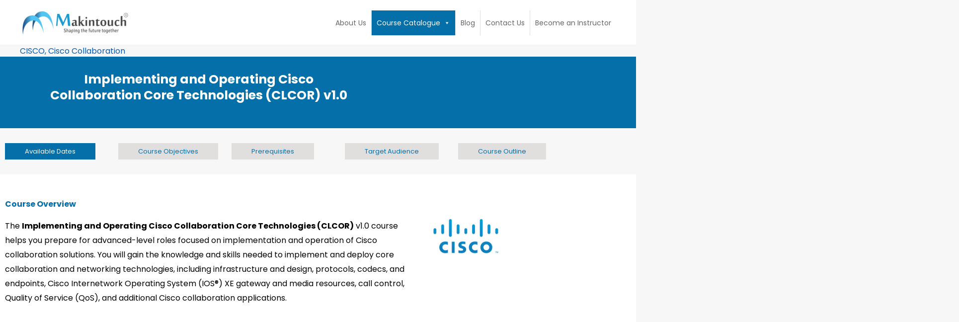

--- FILE ---
content_type: text/html; charset=UTF-8
request_url: https://makintouch.com/professional-entry-implementing-and-operating-cisco-collaboration-core-technologies-clcor-v1-0/
body_size: 54052
content:
<!DOCTYPE html>
<html dir="ltr" lang="en" prefix="og: https://ogp.me/ns#">
<head>
<meta charset="UTF-8">
<meta name="viewport" content="width=device-width, initial-scale=1">
	 <link rel="profile" href="https://gmpg.org/xfn/11"> 
	 <title>PROFESSIONAL ENTRY – Implementing and Operating Cisco Collaboration Core Technologies (CLCOR) v1.0 - Makintouch Consulting</title>

		<!-- All in One SEO 4.9.3 - aioseo.com -->
	<meta name="description" content="Implementing and Operating Cisco Collaboration Core Technologies (CLCOR) v1.0 Available Dates Course Objectives Prerequisites Target Audience Course Outline Course Overview The Implementing and Operating Cisco Collaboration Core Technologies (CLCOR) v1.0 course helps you prepare for advanced-level roles focused on implementation and operation of Cisco collaboration solutions. You will gain the knowledge and skills needed to implement and" />
	<meta name="robots" content="max-image-preview:large" />
	<meta name="author" content="admin"/>
	<link rel="canonical" href="https://makintouch.com/professional-entry-implementing-and-operating-cisco-collaboration-core-technologies-clcor-v1-0/" />
	<meta name="generator" content="All in One SEO (AIOSEO) 4.9.3" />
		<meta property="og:locale" content="en_US" />
		<meta property="og:site_name" content="Makintouch Consulting" />
		<meta property="og:type" content="article" />
		<meta property="og:title" content="PROFESSIONAL ENTRY – Implementing and Operating Cisco Collaboration Core Technologies (CLCOR) v1.0 - Makintouch Consulting" />
		<meta property="og:description" content="Implementing and Operating Cisco Collaboration Core Technologies (CLCOR) v1.0 Available Dates Course Objectives Prerequisites Target Audience Course Outline Course Overview The Implementing and Operating Cisco Collaboration Core Technologies (CLCOR) v1.0 course helps you prepare for advanced-level roles focused on implementation and operation of Cisco collaboration solutions. You will gain the knowledge and skills needed to implement and" />
		<meta property="og:url" content="https://makintouch.com/professional-entry-implementing-and-operating-cisco-collaboration-core-technologies-clcor-v1-0/" />
		<meta property="og:image" content="https://makintouch.com/wp-content/uploads/2020/04/eccouncil-150x150-1.png" />
		<meta property="og:image:secure_url" content="https://makintouch.com/wp-content/uploads/2020/04/eccouncil-150x150-1.png" />
		<meta property="article:section" content="CISCO" />
		<meta property="article:published_time" content="2020-08-12T10:41:36+00:00" />
		<meta property="article:modified_time" content="2020-08-16T22:09:18+00:00" />
		<meta property="article:publisher" content="https://web.facebook.com/MakintouchConsulting/?_rdc=1&amp;_rdr" />
		<meta name="twitter:card" content="summary_large_image" />
		<meta name="twitter:site" content="@makintouchltd" />
		<meta name="twitter:title" content="PROFESSIONAL ENTRY – Implementing and Operating Cisco Collaboration Core Technologies (CLCOR) v1.0 - Makintouch Consulting" />
		<meta name="twitter:description" content="Implementing and Operating Cisco Collaboration Core Technologies (CLCOR) v1.0 Available Dates Course Objectives Prerequisites Target Audience Course Outline Course Overview The Implementing and Operating Cisco Collaboration Core Technologies (CLCOR) v1.0 course helps you prepare for advanced-level roles focused on implementation and operation of Cisco collaboration solutions. You will gain the knowledge and skills needed to implement and" />
		<meta name="twitter:creator" content="@makintouchltd" />
		<meta name="twitter:image" content="https://makintouch.com/wp-content/uploads/2020/04/eccouncil-150x150-1.png" />
		<meta name="twitter:label1" content="Written by" />
		<meta name="twitter:data1" content="admin" />
		<meta name="twitter:label2" content="Est. reading time" />
		<meta name="twitter:data2" content="4 minutes" />
		<script type="application/ld+json" class="aioseo-schema">
			{"@context":"https:\/\/schema.org","@graph":[{"@type":"Article","@id":"https:\/\/makintouch.com\/professional-entry-implementing-and-operating-cisco-collaboration-core-technologies-clcor-v1-0\/#article","name":"PROFESSIONAL ENTRY \u2013 Implementing and Operating Cisco Collaboration Core Technologies (CLCOR) v1.0 - Makintouch Consulting","headline":"PROFESSIONAL ENTRY &#8211; Implementing and Operating Cisco Collaboration Core Technologies (CLCOR) v1.0","author":{"@id":"https:\/\/makintouch.com\/author\/admin\/#author"},"publisher":{"@id":"https:\/\/makintouch.com\/#organization"},"image":{"@type":"ImageObject","url":"https:\/\/makintouch.com\/wp-content\/uploads\/2020\/04\/eccouncil-1.png","@id":"https:\/\/makintouch.com\/professional-entry-implementing-and-operating-cisco-collaboration-core-technologies-clcor-v1-0\/#articleImage"},"datePublished":"2020-08-12T11:41:36+01:00","dateModified":"2020-08-16T23:09:18+01:00","inLanguage":"en","mainEntityOfPage":{"@id":"https:\/\/makintouch.com\/professional-entry-implementing-and-operating-cisco-collaboration-core-technologies-clcor-v1-0\/#webpage"},"isPartOf":{"@id":"https:\/\/makintouch.com\/professional-entry-implementing-and-operating-cisco-collaboration-core-technologies-clcor-v1-0\/#webpage"},"articleSection":"CISCO, Cisco Collaboration"},{"@type":"BreadcrumbList","@id":"https:\/\/makintouch.com\/professional-entry-implementing-and-operating-cisco-collaboration-core-technologies-clcor-v1-0\/#breadcrumblist","itemListElement":[{"@type":"ListItem","@id":"https:\/\/makintouch.com#listItem","position":1,"name":"Home","item":"https:\/\/makintouch.com","nextItem":{"@type":"ListItem","@id":"https:\/\/makintouch.com\/category\/cisco\/#listItem","name":"CISCO"}},{"@type":"ListItem","@id":"https:\/\/makintouch.com\/category\/cisco\/#listItem","position":2,"name":"CISCO","item":"https:\/\/makintouch.com\/category\/cisco\/","nextItem":{"@type":"ListItem","@id":"https:\/\/makintouch.com\/category\/cisco\/cisco-collaboration\/#listItem","name":"Cisco Collaboration"},"previousItem":{"@type":"ListItem","@id":"https:\/\/makintouch.com#listItem","name":"Home"}},{"@type":"ListItem","@id":"https:\/\/makintouch.com\/category\/cisco\/cisco-collaboration\/#listItem","position":3,"name":"Cisco Collaboration","item":"https:\/\/makintouch.com\/category\/cisco\/cisco-collaboration\/","nextItem":{"@type":"ListItem","@id":"https:\/\/makintouch.com\/professional-entry-implementing-and-operating-cisco-collaboration-core-technologies-clcor-v1-0\/#listItem","name":"PROFESSIONAL ENTRY &#8211; Implementing and Operating Cisco Collaboration Core Technologies (CLCOR) v1.0"},"previousItem":{"@type":"ListItem","@id":"https:\/\/makintouch.com\/category\/cisco\/#listItem","name":"CISCO"}},{"@type":"ListItem","@id":"https:\/\/makintouch.com\/professional-entry-implementing-and-operating-cisco-collaboration-core-technologies-clcor-v1-0\/#listItem","position":4,"name":"PROFESSIONAL ENTRY &#8211; Implementing and Operating Cisco Collaboration Core Technologies (CLCOR) v1.0","previousItem":{"@type":"ListItem","@id":"https:\/\/makintouch.com\/category\/cisco\/cisco-collaboration\/#listItem","name":"Cisco Collaboration"}}]},{"@type":"Organization","@id":"https:\/\/makintouch.com\/#organization","name":"Makintouch Consulting","description":"The Leading I.T & Business Management Training Provider in Africa. Committed to providing world-class training services, using the best technologies and professionals","url":"https:\/\/makintouch.com\/","telephone":"+2349024420929","logo":{"@type":"ImageObject","url":"https:\/\/makintouch.com\/wp-content\/uploads\/2022\/10\/makintouch-logo-220x58-1.png","@id":"https:\/\/makintouch.com\/professional-entry-implementing-and-operating-cisco-collaboration-core-technologies-clcor-v1-0\/#organizationLogo","width":220,"height":58},"image":{"@id":"https:\/\/makintouch.com\/professional-entry-implementing-and-operating-cisco-collaboration-core-technologies-clcor-v1-0\/#organizationLogo"},"sameAs":["https:\/\/web.facebook.com\/MakintouchConsulting\/?_rdc=1&_rdr","https:\/\/twitter.com\/makintouchltd?s=21&t=GGFfCq1NJdimqyOPL5Hjvw","https:\/\/instagram.com\/makintouchconsulting?igshid=YmMyMTA2M2Y=","https:\/\/www.youtube.com\/channel\/UCvO50KIdEADOazdvqLqbr-Q","https:\/\/www.linkedin.com\/in\/makintouch-consulting-937762171"]},{"@type":"Person","@id":"https:\/\/makintouch.com\/author\/admin\/#author","url":"https:\/\/makintouch.com\/author\/admin\/","name":"admin","image":{"@type":"ImageObject","@id":"https:\/\/makintouch.com\/professional-entry-implementing-and-operating-cisco-collaboration-core-technologies-clcor-v1-0\/#authorImage","url":"https:\/\/secure.gravatar.com\/avatar\/ea2459555ea8eb3e92df8c07793db67b6bd2140e8ae6bff239ad780439921a48?s=96&d=mm&r=g","width":96,"height":96,"caption":"admin"}},{"@type":"WebPage","@id":"https:\/\/makintouch.com\/professional-entry-implementing-and-operating-cisco-collaboration-core-technologies-clcor-v1-0\/#webpage","url":"https:\/\/makintouch.com\/professional-entry-implementing-and-operating-cisco-collaboration-core-technologies-clcor-v1-0\/","name":"PROFESSIONAL ENTRY \u2013 Implementing and Operating Cisco Collaboration Core Technologies (CLCOR) v1.0 - Makintouch Consulting","description":"Implementing and Operating Cisco Collaboration Core Technologies (CLCOR) v1.0 Available Dates Course Objectives Prerequisites Target Audience Course Outline Course Overview The Implementing and Operating Cisco Collaboration Core Technologies (CLCOR) v1.0 course helps you prepare for advanced-level roles focused on implementation and operation of Cisco collaboration solutions. You will gain the knowledge and skills needed to implement and","inLanguage":"en","isPartOf":{"@id":"https:\/\/makintouch.com\/#website"},"breadcrumb":{"@id":"https:\/\/makintouch.com\/professional-entry-implementing-and-operating-cisco-collaboration-core-technologies-clcor-v1-0\/#breadcrumblist"},"author":{"@id":"https:\/\/makintouch.com\/author\/admin\/#author"},"creator":{"@id":"https:\/\/makintouch.com\/author\/admin\/#author"},"datePublished":"2020-08-12T11:41:36+01:00","dateModified":"2020-08-16T23:09:18+01:00"},{"@type":"WebSite","@id":"https:\/\/makintouch.com\/#website","url":"https:\/\/makintouch.com\/","name":"Makintouch Consulting","description":"The Leading I.T & Business Management Training Provider in Africa. Committed to providing world-class training services, using the best technologies and professionals","inLanguage":"en","publisher":{"@id":"https:\/\/makintouch.com\/#organization"}}]}
		</script>
		<!-- All in One SEO -->

<link rel='dns-prefetch' href='//fonts.googleapis.com' />
<link rel='dns-prefetch' href='//hcaptcha.com' />
<link rel='dns-prefetch' href='//www.googletagmanager.com' />
<link rel="alternate" type="application/rss+xml" title="Makintouch Consulting &raquo; Feed" href="https://makintouch.com/feed/" />
<link rel="alternate" type="application/rss+xml" title="Makintouch Consulting &raquo; Comments Feed" href="https://makintouch.com/comments/feed/" />
<link rel="alternate" title="oEmbed (JSON)" type="application/json+oembed" href="https://makintouch.com/wp-json/oembed/1.0/embed?url=https%3A%2F%2Fmakintouch.com%2Fprofessional-entry-implementing-and-operating-cisco-collaboration-core-technologies-clcor-v1-0%2F" />
<link rel="alternate" title="oEmbed (XML)" type="text/xml+oembed" href="https://makintouch.com/wp-json/oembed/1.0/embed?url=https%3A%2F%2Fmakintouch.com%2Fprofessional-entry-implementing-and-operating-cisco-collaboration-core-technologies-clcor-v1-0%2F&#038;format=xml" />
<style id='wp-img-auto-sizes-contain-inline-css'>
img:is([sizes=auto i],[sizes^="auto," i]){contain-intrinsic-size:3000px 1500px}
/*# sourceURL=wp-img-auto-sizes-contain-inline-css */
</style>

<link rel='stylesheet' id='astra-theme-css-css' href='https://makintouch.com/wp-content/themes/astra/assets/css/minified/style.min.css?ver=4.6.12' media='all' />
<style id='astra-theme-css-inline-css'>
.ast-no-sidebar .entry-content .alignfull {margin-left: calc( -50vw + 50%);margin-right: calc( -50vw + 50%);max-width: 100vw;width: 100vw;}.ast-no-sidebar .entry-content .alignwide {margin-left: calc(-41vw + 50%);margin-right: calc(-41vw + 50%);max-width: unset;width: unset;}.ast-no-sidebar .entry-content .alignfull .alignfull,.ast-no-sidebar .entry-content .alignfull .alignwide,.ast-no-sidebar .entry-content .alignwide .alignfull,.ast-no-sidebar .entry-content .alignwide .alignwide,.ast-no-sidebar .entry-content .wp-block-column .alignfull,.ast-no-sidebar .entry-content .wp-block-column .alignwide{width: 100%;margin-left: auto;margin-right: auto;}.wp-block-gallery,.blocks-gallery-grid {margin: 0;}.wp-block-separator {max-width: 100px;}.wp-block-separator.is-style-wide,.wp-block-separator.is-style-dots {max-width: none;}.entry-content .has-2-columns .wp-block-column:first-child {padding-right: 10px;}.entry-content .has-2-columns .wp-block-column:last-child {padding-left: 10px;}@media (max-width: 782px) {.entry-content .wp-block-columns .wp-block-column {flex-basis: 100%;}.entry-content .has-2-columns .wp-block-column:first-child {padding-right: 0;}.entry-content .has-2-columns .wp-block-column:last-child {padding-left: 0;}}body .entry-content .wp-block-latest-posts {margin-left: 0;}body .entry-content .wp-block-latest-posts li {list-style: none;}.ast-no-sidebar .ast-container .entry-content .wp-block-latest-posts {margin-left: 0;}.ast-header-break-point .entry-content .alignwide {margin-left: auto;margin-right: auto;}.entry-content .blocks-gallery-item img {margin-bottom: auto;}.wp-block-pullquote {border-top: 4px solid #555d66;border-bottom: 4px solid #555d66;color: #40464d;}:root{--ast-post-nav-space:0;--ast-container-default-xlg-padding:6.67em;--ast-container-default-lg-padding:5.67em;--ast-container-default-slg-padding:4.34em;--ast-container-default-md-padding:3.34em;--ast-container-default-sm-padding:6.67em;--ast-container-default-xs-padding:2.4em;--ast-container-default-xxs-padding:1.4em;--ast-code-block-background:#EEEEEE;--ast-comment-inputs-background:#FAFAFA;--ast-normal-container-width:1200px;--ast-narrow-container-width:750px;--ast-blog-title-font-weight:normal;--ast-blog-meta-weight:inherit;}html{font-size:100%;}a,.page-title{color:#075aae;}a:hover,a:focus{color:#000000;}body,button,input,select,textarea,.ast-button,.ast-custom-button{font-family:'Poppins',sans-serif;font-weight:400;font-size:16px;font-size:1rem;}blockquote{color:#000000;}h1,.entry-content h1,h2,.entry-content h2,h3,.entry-content h3,h4,.entry-content h4,h5,.entry-content h5,h6,.entry-content h6,.site-title,.site-title a{font-family:'Poppins',sans-serif;font-weight:700;}.site-title{font-size:35px;font-size:2.1875rem;display:none;}header .custom-logo-link img{max-width:220px;}.astra-logo-svg{width:220px;}.site-header .site-description{font-size:15px;font-size:0.9375rem;display:none;}.entry-title{font-size:30px;font-size:1.875rem;}.archive .ast-article-post .ast-article-inner,.blog .ast-article-post .ast-article-inner,.archive .ast-article-post .ast-article-inner:hover,.blog .ast-article-post .ast-article-inner:hover{overflow:hidden;}h1,.entry-content h1{font-size:40px;font-size:2.5rem;font-family:'Poppins',sans-serif;line-height:1.4em;}h2,.entry-content h2{font-size:25px;font-size:1.5625rem;font-family:'Poppins',sans-serif;line-height:1.3em;}h3,.entry-content h3{font-size:20px;font-size:1.25rem;font-family:'Poppins',sans-serif;line-height:1.3em;}h4,.entry-content h4{font-size:16px;font-size:1rem;line-height:1.2em;font-family:'Poppins',sans-serif;}h5,.entry-content h5{font-size:15px;font-size:0.9375rem;line-height:1.2em;font-family:'Poppins',sans-serif;}h6,.entry-content h6{font-size:12px;font-size:0.75rem;line-height:1.25em;font-family:'Poppins',sans-serif;}::selection{background-color:#075aae;color:#ffffff;}body,h1,.entry-title a,.entry-content h1,h2,.entry-content h2,h3,.entry-content h3,h4,.entry-content h4,h5,.entry-content h5,h6,.entry-content h6{color:#000000;}.tagcloud a:hover,.tagcloud a:focus,.tagcloud a.current-item{color:#ffffff;border-color:#075aae;background-color:#075aae;}input:focus,input[type="text"]:focus,input[type="email"]:focus,input[type="url"]:focus,input[type="password"]:focus,input[type="reset"]:focus,input[type="search"]:focus,textarea:focus{border-color:#075aae;}input[type="radio"]:checked,input[type=reset],input[type="checkbox"]:checked,input[type="checkbox"]:hover:checked,input[type="checkbox"]:focus:checked,input[type=range]::-webkit-slider-thumb{border-color:#075aae;background-color:#075aae;box-shadow:none;}.site-footer a:hover + .post-count,.site-footer a:focus + .post-count{background:#075aae;border-color:#075aae;}.single .nav-links .nav-previous,.single .nav-links .nav-next{color:#075aae;}.entry-meta,.entry-meta *{line-height:1.45;color:#075aae;}.entry-meta a:not(.ast-button):hover,.entry-meta a:not(.ast-button):hover *,.entry-meta a:not(.ast-button):focus,.entry-meta a:not(.ast-button):focus *,.page-links > .page-link,.page-links .page-link:hover,.post-navigation a:hover{color:#000000;}#cat option,.secondary .calendar_wrap thead a,.secondary .calendar_wrap thead a:visited{color:#075aae;}.secondary .calendar_wrap #today,.ast-progress-val span{background:#075aae;}.secondary a:hover + .post-count,.secondary a:focus + .post-count{background:#075aae;border-color:#075aae;}.calendar_wrap #today > a{color:#ffffff;}.page-links .page-link,.single .post-navigation a{color:#075aae;}.ast-search-menu-icon .search-form button.search-submit{padding:0 4px;}.ast-search-menu-icon form.search-form{padding-right:0;}.ast-header-search .ast-search-menu-icon.ast-dropdown-active .search-form,.ast-header-search .ast-search-menu-icon.ast-dropdown-active .search-field:focus{transition:all 0.2s;}.search-form input.search-field:focus{outline:none;}.widget-title,.widget .wp-block-heading{font-size:22px;font-size:1.375rem;color:#000000;}.ast-single-post .entry-content a,.ast-comment-content a:not(.ast-comment-edit-reply-wrap a){text-decoration:underline;}.ast-single-post .wp-block-button .wp-block-button__link,.ast-single-post .elementor-button-wrapper .elementor-button,li.ast-post-filter-single,.ast-single-post .wp-block-button.is-style-outline .wp-block-button__link,div.ast-custom-button,.ast-single-post .ast-comment-content .comment-reply-link,.ast-single-post .ast-comment-content .comment-edit-link{text-decoration:none;}.ast-search-menu-icon.slide-search a:focus-visible:focus-visible,.astra-search-icon:focus-visible,#close:focus-visible,a:focus-visible,.ast-menu-toggle:focus-visible,.site .skip-link:focus-visible,.wp-block-loginout input:focus-visible,.wp-block-search.wp-block-search__button-inside .wp-block-search__inside-wrapper,.ast-header-navigation-arrow:focus-visible,.woocommerce .wc-proceed-to-checkout > .checkout-button:focus-visible,.woocommerce .woocommerce-MyAccount-navigation ul li a:focus-visible,.ast-orders-table__row .ast-orders-table__cell:focus-visible,.woocommerce .woocommerce-order-details .order-again > .button:focus-visible,.woocommerce .woocommerce-message a.button.wc-forward:focus-visible,.woocommerce #minus_qty:focus-visible,.woocommerce #plus_qty:focus-visible,a#ast-apply-coupon:focus-visible,.woocommerce .woocommerce-info a:focus-visible,.woocommerce .astra-shop-summary-wrap a:focus-visible,.woocommerce a.wc-forward:focus-visible,#ast-apply-coupon:focus-visible,.woocommerce-js .woocommerce-mini-cart-item a.remove:focus-visible,#close:focus-visible,.button.search-submit:focus-visible,#search_submit:focus,.normal-search:focus-visible{outline-style:dotted;outline-color:inherit;outline-width:thin;}input:focus,input[type="text"]:focus,input[type="email"]:focus,input[type="url"]:focus,input[type="password"]:focus,input[type="reset"]:focus,input[type="search"]:focus,input[type="number"]:focus,textarea:focus,.wp-block-search__input:focus,[data-section="section-header-mobile-trigger"] .ast-button-wrap .ast-mobile-menu-trigger-minimal:focus,.ast-mobile-popup-drawer.active .menu-toggle-close:focus,.woocommerce-ordering select.orderby:focus,#ast-scroll-top:focus,#coupon_code:focus,.woocommerce-page #comment:focus,.woocommerce #reviews #respond input#submit:focus,.woocommerce a.add_to_cart_button:focus,.woocommerce .button.single_add_to_cart_button:focus,.woocommerce .woocommerce-cart-form button:focus,.woocommerce .woocommerce-cart-form__cart-item .quantity .qty:focus,.woocommerce .woocommerce-billing-fields .woocommerce-billing-fields__field-wrapper .woocommerce-input-wrapper > .input-text:focus,.woocommerce #order_comments:focus,.woocommerce #place_order:focus,.woocommerce .woocommerce-address-fields .woocommerce-address-fields__field-wrapper .woocommerce-input-wrapper > .input-text:focus,.woocommerce .woocommerce-MyAccount-content form button:focus,.woocommerce .woocommerce-MyAccount-content .woocommerce-EditAccountForm .woocommerce-form-row .woocommerce-Input.input-text:focus,.woocommerce .ast-woocommerce-container .woocommerce-pagination ul.page-numbers li a:focus,body #content .woocommerce form .form-row .select2-container--default .select2-selection--single:focus,#ast-coupon-code:focus,.woocommerce.woocommerce-js .quantity input[type=number]:focus,.woocommerce-js .woocommerce-mini-cart-item .quantity input[type=number]:focus,.woocommerce p#ast-coupon-trigger:focus{border-style:dotted;border-color:inherit;border-width:thin;}input{outline:none;}.main-header-menu .menu-link,.ast-header-custom-item a{color:#000000;}.main-header-menu .menu-item:hover > .menu-link,.main-header-menu .menu-item:hover > .ast-menu-toggle,.main-header-menu .ast-masthead-custom-menu-items a:hover,.main-header-menu .menu-item.focus > .menu-link,.main-header-menu .menu-item.focus > .ast-menu-toggle,.main-header-menu .current-menu-item > .menu-link,.main-header-menu .current-menu-ancestor > .menu-link,.main-header-menu .current-menu-item > .ast-menu-toggle,.main-header-menu .current-menu-ancestor > .ast-menu-toggle{color:#075aae;}.header-main-layout-3 .ast-main-header-bar-alignment{margin-right:auto;}.header-main-layout-2 .site-header-section-left .ast-site-identity{text-align:left;}.site-logo-img img{ transition:all 0.2s linear;}body .ast-oembed-container *{position:absolute;top:0;width:100%;height:100%;left:0;}body .wp-block-embed-pocket-casts .ast-oembed-container *{position:unset;}.ast-header-break-point .ast-mobile-menu-buttons-minimal.menu-toggle{background:transparent;color:#075aae;}.ast-header-break-point .ast-mobile-menu-buttons-outline.menu-toggle{background:transparent;border:1px solid #075aae;color:#075aae;}.ast-header-break-point .ast-mobile-menu-buttons-fill.menu-toggle{background:#075aae;color:#ffffff;}.ast-single-post-featured-section + article {margin-top: 2em;}.site-content .ast-single-post-featured-section img {width: 100%;overflow: hidden;object-fit: cover;}.site > .ast-single-related-posts-container {margin-top: 0;}@media (min-width: 769px) {.ast-desktop .ast-container--narrow {max-width: var(--ast-narrow-container-width);margin: 0 auto;}}.ast-page-builder-template .hentry {margin: 0;}.ast-page-builder-template .site-content > .ast-container {max-width: 100%;padding: 0;}.ast-page-builder-template .site .site-content #primary {padding: 0;margin: 0;}.ast-page-builder-template .no-results {text-align: center;margin: 4em auto;}.ast-page-builder-template .ast-pagination {padding: 2em;}.ast-page-builder-template .entry-header.ast-no-title.ast-no-thumbnail {margin-top: 0;}.ast-page-builder-template .entry-header.ast-header-without-markup {margin-top: 0;margin-bottom: 0;}.ast-page-builder-template .entry-header.ast-no-title.ast-no-meta {margin-bottom: 0;}.ast-page-builder-template.single .post-navigation {padding-bottom: 2em;}.ast-page-builder-template.single-post .site-content > .ast-container {max-width: 100%;}.ast-page-builder-template .entry-header {margin-top: 4em;margin-left: auto;margin-right: auto;padding-left: 20px;padding-right: 20px;}.single.ast-page-builder-template .entry-header {padding-left: 20px;padding-right: 20px;}.ast-page-builder-template .ast-archive-description {margin: 4em auto 0;padding-left: 20px;padding-right: 20px;}.ast-page-builder-template.ast-no-sidebar .entry-content .alignwide {margin-left: 0;margin-right: 0;}.ast-small-footer{color:#000000;}.ast-small-footer > .ast-footer-overlay{background-color:#ffffff;;}.ast-small-footer a{color:#075aae;}.ast-small-footer a:hover{color:#000000;}.footer-adv .footer-adv-overlay{border-top-style:solid;border-top-width:0px;border-top-color:#056fa9;}.footer-adv .widget-title,.footer-adv .widget-title a{color:#dedede;}@media( max-width: 420px ) {.single .nav-links .nav-previous,.single .nav-links .nav-next {width: 100%;text-align: center;}}.wp-block-buttons.aligncenter{justify-content:center;}@media (max-width:782px){.entry-content .wp-block-columns .wp-block-column{margin-left:0px;}}.wp-block-image.aligncenter{margin-left:auto;margin-right:auto;}.wp-block-table.aligncenter{margin-left:auto;margin-right:auto;}.wp-block-buttons .wp-block-button.is-style-outline .wp-block-button__link.wp-element-button,.ast-outline-button,.wp-block-uagb-buttons-child .uagb-buttons-repeater.ast-outline-button{border-color:#075aae;border-top-width:2px;border-right-width:2px;border-bottom-width:2px;border-left-width:2px;font-family:inherit;font-weight:inherit;line-height:1em;border-top-left-radius:0px;border-top-right-radius:0px;border-bottom-right-radius:0px;border-bottom-left-radius:0px;}.wp-block-button.is-style-outline .wp-block-button__link:hover,.wp-block-buttons .wp-block-button.is-style-outline .wp-block-button__link:focus,.wp-block-buttons .wp-block-button.is-style-outline > .wp-block-button__link:not(.has-text-color):hover,.wp-block-buttons .wp-block-button.wp-block-button__link.is-style-outline:not(.has-text-color):hover,.ast-outline-button:hover,.ast-outline-button:focus,.wp-block-uagb-buttons-child .uagb-buttons-repeater.ast-outline-button:hover,.wp-block-uagb-buttons-child .uagb-buttons-repeater.ast-outline-button:focus{background-color:#075aae;}.wp-block-button .wp-block-button__link.wp-element-button.is-style-outline:not(.has-background),.wp-block-button.is-style-outline>.wp-block-button__link.wp-element-button:not(.has-background),.ast-outline-button{background-color:#075aae;}.entry-content[ast-blocks-layout] > figure{margin-bottom:1em;}@media (max-width:768px){.ast-separate-container #primary,.ast-separate-container #secondary{padding:1.5em 0;}#primary,#secondary{padding:1.5em 0;margin:0;}.ast-left-sidebar #content > .ast-container{display:flex;flex-direction:column-reverse;width:100%;}.ast-separate-container .ast-article-post,.ast-separate-container .ast-article-single{padding:1.5em 2.14em;}.ast-author-box img.avatar{margin:20px 0 0 0;}}@media (min-width:769px){.ast-separate-container.ast-right-sidebar #primary,.ast-separate-container.ast-left-sidebar #primary{border:0;}.search-no-results.ast-separate-container #primary{margin-bottom:4em;}}.elementor-button-wrapper .elementor-button{border-style:solid;text-decoration:none;border-top-width:0;border-right-width:0;border-left-width:0;border-bottom-width:0;}body .elementor-button.elementor-size-sm,body .elementor-button.elementor-size-xs,body .elementor-button.elementor-size-md,body .elementor-button.elementor-size-lg,body .elementor-button.elementor-size-xl,body .elementor-button{border-top-left-radius:0px;border-top-right-radius:0px;border-bottom-right-radius:0px;border-bottom-left-radius:0px;padding-top:10px;padding-right:40px;padding-bottom:10px;padding-left:40px;}.elementor-button-wrapper .elementor-button{border-color:#075aae;background-color:#075aae;}.elementor-button-wrapper .elementor-button:hover,.elementor-button-wrapper .elementor-button:focus{color:#ffffff;background-color:#075aae;border-color:#075aae;}.wp-block-button .wp-block-button__link ,.elementor-button-wrapper .elementor-button,.elementor-button-wrapper .elementor-button:visited{color:#ffffff;}.elementor-button-wrapper .elementor-button{line-height:1em;}.wp-block-button .wp-block-button__link:hover,.wp-block-button .wp-block-button__link:focus{color:#ffffff;background-color:#075aae;border-color:#075aae;}.elementor-widget-heading h1.elementor-heading-title{line-height:1.4em;}.elementor-widget-heading h2.elementor-heading-title{line-height:1.3em;}.elementor-widget-heading h3.elementor-heading-title{line-height:1.3em;}.elementor-widget-heading h4.elementor-heading-title{line-height:1.2em;}.elementor-widget-heading h5.elementor-heading-title{line-height:1.2em;}.elementor-widget-heading h6.elementor-heading-title{line-height:1.25em;}.wp-block-button .wp-block-button__link{border-top-width:0;border-right-width:0;border-left-width:0;border-bottom-width:0;border-color:#075aae;background-color:#075aae;color:#ffffff;font-family:inherit;font-weight:inherit;line-height:1em;border-top-left-radius:0px;border-top-right-radius:0px;border-bottom-right-radius:0px;border-bottom-left-radius:0px;padding-top:10px;padding-right:40px;padding-bottom:10px;padding-left:40px;}.menu-toggle,button,.ast-button,.ast-custom-button,.button,input#submit,input[type="button"],input[type="submit"],input[type="reset"]{border-style:solid;border-top-width:0;border-right-width:0;border-left-width:0;border-bottom-width:0;color:#ffffff;border-color:#075aae;background-color:#075aae;padding-top:10px;padding-right:40px;padding-bottom:10px;padding-left:40px;font-family:inherit;font-weight:inherit;line-height:1em;border-top-left-radius:0px;border-top-right-radius:0px;border-bottom-right-radius:0px;border-bottom-left-radius:0px;}button:focus,.menu-toggle:hover,button:hover,.ast-button:hover,.ast-custom-button:hover .button:hover,.ast-custom-button:hover ,input[type=reset]:hover,input[type=reset]:focus,input#submit:hover,input#submit:focus,input[type="button"]:hover,input[type="button"]:focus,input[type="submit"]:hover,input[type="submit"]:focus{color:#ffffff;background-color:#075aae;border-color:#075aae;}@media (max-width:768px){.ast-mobile-header-stack .main-header-bar .ast-search-menu-icon{display:inline-block;}.ast-header-break-point.ast-header-custom-item-outside .ast-mobile-header-stack .main-header-bar .ast-search-icon{margin:0;}.ast-comment-avatar-wrap img{max-width:2.5em;}.ast-comment-meta{padding:0 1.8888em 1.3333em;}.ast-separate-container .ast-comment-list li.depth-1{padding:1.5em 2.14em;}.ast-separate-container .comment-respond{padding:2em 2.14em;}}@media (min-width:544px){.ast-container{max-width:100%;}}@media (max-width:544px){.ast-separate-container .ast-article-post,.ast-separate-container .ast-article-single,.ast-separate-container .comments-title,.ast-separate-container .ast-archive-description{padding:1.5em 1em;}.ast-separate-container #content .ast-container{padding-left:0.54em;padding-right:0.54em;}.ast-separate-container .ast-comment-list .bypostauthor{padding:.5em;}.ast-search-menu-icon.ast-dropdown-active .search-field{width:170px;}.site-branding img,.site-header .site-logo-img .custom-logo-link img{max-width:100%;}}@media (min-width:545px){.ast-page-builder-template .comments-area,.single.ast-page-builder-template .entry-header,.single.ast-page-builder-template .post-navigation,.single.ast-page-builder-template .ast-single-related-posts-container{max-width:1240px;margin-left:auto;margin-right:auto;}}body,.ast-separate-container{background-color:#f7f7f7;;background-image:none;;}.ast-no-sidebar.ast-separate-container .entry-content .alignfull {margin-left: -6.67em;margin-right: -6.67em;width: auto;}@media (max-width: 1200px) {.ast-no-sidebar.ast-separate-container .entry-content .alignfull {margin-left: -2.4em;margin-right: -2.4em;}}@media (max-width: 768px) {.ast-no-sidebar.ast-separate-container .entry-content .alignfull {margin-left: -2.14em;margin-right: -2.14em;}}@media (max-width: 544px) {.ast-no-sidebar.ast-separate-container .entry-content .alignfull {margin-left: -1em;margin-right: -1em;}}.ast-no-sidebar.ast-separate-container .entry-content .alignwide {margin-left: -20px;margin-right: -20px;}.ast-no-sidebar.ast-separate-container .entry-content .wp-block-column .alignfull,.ast-no-sidebar.ast-separate-container .entry-content .wp-block-column .alignwide {margin-left: auto;margin-right: auto;width: 100%;}@media (max-width:768px){.site-title{display:none;}.site-header .site-description{display:none;}h1,.entry-content h1{font-size:35px;}h2,.entry-content h2{font-size:25px;}h3,.entry-content h3{font-size:20px;}}@media (max-width:544px){.site-title{display:none;}.site-header .site-description{display:none;}h1,.entry-content h1{font-size:30px;}h2,.entry-content h2{font-size:25px;}h3,.entry-content h3{font-size:20px;}}@media (max-width:768px){html{font-size:91.2%;}}@media (max-width:544px){html{font-size:91.2%;}}@media (min-width:769px){.ast-container{max-width:1240px;}}@font-face {font-family: "Astra";src: url(https://makintouch.com/wp-content/themes/astra/assets/fonts/astra.woff) format("woff"),url(https://makintouch.com/wp-content/themes/astra/assets/fonts/astra.ttf) format("truetype"),url(https://makintouch.com/wp-content/themes/astra/assets/fonts/astra.svg#astra) format("svg");font-weight: normal;font-style: normal;font-display: fallback;}@media (max-width:921px) {.main-header-bar .main-header-bar-navigation{display:none;}}.ast-desktop .main-header-menu.submenu-with-border .sub-menu,.ast-desktop .main-header-menu.submenu-with-border .astra-full-megamenu-wrapper{border-color:#1e73be;}.ast-desktop .main-header-menu.submenu-with-border .sub-menu{border-style:solid;}.ast-desktop .main-header-menu.submenu-with-border .sub-menu .sub-menu{top:-0px;}.ast-desktop .main-header-menu.submenu-with-border .sub-menu .menu-link,.ast-desktop .main-header-menu.submenu-with-border .children .menu-link{border-bottom-width:1px;border-style:solid;border-color:#eaeaea;}@media (min-width:769px){.main-header-menu .sub-menu .menu-item.ast-left-align-sub-menu:hover > .sub-menu,.main-header-menu .sub-menu .menu-item.ast-left-align-sub-menu.focus > .sub-menu{margin-left:-0px;}}.ast-small-footer{border-top-style:solid;border-top-width:1px;border-top-color:#f2f2f2;}.site .comments-area{padding-bottom:3em;}.ast-header-break-point.ast-header-custom-item-inside .main-header-bar .main-header-bar-navigation .ast-search-icon {display: none;}.ast-header-break-point.ast-header-custom-item-inside .main-header-bar .ast-search-menu-icon .search-form {padding: 0;display: block;overflow: hidden;}.ast-header-break-point .ast-header-custom-item .widget:last-child {margin-bottom: 1em;}.ast-header-custom-item .widget {margin: 0.5em;display: inline-block;vertical-align: middle;}.ast-header-custom-item .widget p {margin-bottom: 0;}.ast-header-custom-item .widget li {width: auto;}.ast-header-custom-item-inside .button-custom-menu-item .menu-link {display: none;}.ast-header-custom-item-inside.ast-header-break-point .button-custom-menu-item .ast-custom-button-link {display: none;}.ast-header-custom-item-inside.ast-header-break-point .button-custom-menu-item .menu-link {display: block;}.ast-header-break-point.ast-header-custom-item-outside .main-header-bar .ast-search-icon {margin-right: 1em;}.ast-header-break-point.ast-header-custom-item-inside .main-header-bar .ast-search-menu-icon .search-field,.ast-header-break-point.ast-header-custom-item-inside .main-header-bar .ast-search-menu-icon.ast-inline-search .search-field {width: 100%;padding-right: 5.5em;}.ast-header-break-point.ast-header-custom-item-inside .main-header-bar .ast-search-menu-icon .search-submit {display: block;position: absolute;height: 100%;top: 0;right: 0;padding: 0 1em;border-radius: 0;}.ast-header-break-point .ast-header-custom-item .ast-masthead-custom-menu-items {padding-left: 20px;padding-right: 20px;margin-bottom: 1em;margin-top: 1em;}.ast-header-custom-item-inside.ast-header-break-point .button-custom-menu-item {padding-left: 0;padding-right: 0;margin-top: 0;margin-bottom: 0;}.astra-icon-down_arrow::after {content: "\e900";font-family: Astra;}.astra-icon-close::after {content: "\e5cd";font-family: Astra;}.astra-icon-drag_handle::after {content: "\e25d";font-family: Astra;}.astra-icon-format_align_justify::after {content: "\e235";font-family: Astra;}.astra-icon-menu::after {content: "\e5d2";font-family: Astra;}.astra-icon-reorder::after {content: "\e8fe";font-family: Astra;}.astra-icon-search::after {content: "\e8b6";font-family: Astra;}.astra-icon-zoom_in::after {content: "\e56b";font-family: Astra;}.astra-icon-check-circle::after {content: "\e901";font-family: Astra;}.astra-icon-shopping-cart::after {content: "\f07a";font-family: Astra;}.astra-icon-shopping-bag::after {content: "\f290";font-family: Astra;}.astra-icon-shopping-basket::after {content: "\f291";font-family: Astra;}.astra-icon-circle-o::after {content: "\e903";font-family: Astra;}.astra-icon-certificate::after {content: "\e902";font-family: Astra;}blockquote {padding: 1.2em;}:root .has-ast-global-color-0-color{color:var(--ast-global-color-0);}:root .has-ast-global-color-0-background-color{background-color:var(--ast-global-color-0);}:root .wp-block-button .has-ast-global-color-0-color{color:var(--ast-global-color-0);}:root .wp-block-button .has-ast-global-color-0-background-color{background-color:var(--ast-global-color-0);}:root .has-ast-global-color-1-color{color:var(--ast-global-color-1);}:root .has-ast-global-color-1-background-color{background-color:var(--ast-global-color-1);}:root .wp-block-button .has-ast-global-color-1-color{color:var(--ast-global-color-1);}:root .wp-block-button .has-ast-global-color-1-background-color{background-color:var(--ast-global-color-1);}:root .has-ast-global-color-2-color{color:var(--ast-global-color-2);}:root .has-ast-global-color-2-background-color{background-color:var(--ast-global-color-2);}:root .wp-block-button .has-ast-global-color-2-color{color:var(--ast-global-color-2);}:root .wp-block-button .has-ast-global-color-2-background-color{background-color:var(--ast-global-color-2);}:root .has-ast-global-color-3-color{color:var(--ast-global-color-3);}:root .has-ast-global-color-3-background-color{background-color:var(--ast-global-color-3);}:root .wp-block-button .has-ast-global-color-3-color{color:var(--ast-global-color-3);}:root .wp-block-button .has-ast-global-color-3-background-color{background-color:var(--ast-global-color-3);}:root .has-ast-global-color-4-color{color:var(--ast-global-color-4);}:root .has-ast-global-color-4-background-color{background-color:var(--ast-global-color-4);}:root .wp-block-button .has-ast-global-color-4-color{color:var(--ast-global-color-4);}:root .wp-block-button .has-ast-global-color-4-background-color{background-color:var(--ast-global-color-4);}:root .has-ast-global-color-5-color{color:var(--ast-global-color-5);}:root .has-ast-global-color-5-background-color{background-color:var(--ast-global-color-5);}:root .wp-block-button .has-ast-global-color-5-color{color:var(--ast-global-color-5);}:root .wp-block-button .has-ast-global-color-5-background-color{background-color:var(--ast-global-color-5);}:root .has-ast-global-color-6-color{color:var(--ast-global-color-6);}:root .has-ast-global-color-6-background-color{background-color:var(--ast-global-color-6);}:root .wp-block-button .has-ast-global-color-6-color{color:var(--ast-global-color-6);}:root .wp-block-button .has-ast-global-color-6-background-color{background-color:var(--ast-global-color-6);}:root .has-ast-global-color-7-color{color:var(--ast-global-color-7);}:root .has-ast-global-color-7-background-color{background-color:var(--ast-global-color-7);}:root .wp-block-button .has-ast-global-color-7-color{color:var(--ast-global-color-7);}:root .wp-block-button .has-ast-global-color-7-background-color{background-color:var(--ast-global-color-7);}:root .has-ast-global-color-8-color{color:var(--ast-global-color-8);}:root .has-ast-global-color-8-background-color{background-color:var(--ast-global-color-8);}:root .wp-block-button .has-ast-global-color-8-color{color:var(--ast-global-color-8);}:root .wp-block-button .has-ast-global-color-8-background-color{background-color:var(--ast-global-color-8);}:root{--ast-global-color-0:#0170B9;--ast-global-color-1:#3a3a3a;--ast-global-color-2:#3a3a3a;--ast-global-color-3:#4B4F58;--ast-global-color-4:#F5F5F5;--ast-global-color-5:#FFFFFF;--ast-global-color-6:#E5E5E5;--ast-global-color-7:#424242;--ast-global-color-8:#000000;}:root {--ast-border-color : #dddddd;}.ast-single-entry-banner {-js-display: flex;display: flex;flex-direction: column;justify-content: center;text-align: center;position: relative;background: #eeeeee;}.ast-single-entry-banner[data-banner-layout="layout-1"] {max-width: 1200px;background: inherit;padding: 20px 0;}.ast-single-entry-banner[data-banner-width-type="custom"] {margin: 0 auto;width: 100%;}.ast-single-entry-banner + .site-content .entry-header {margin-bottom: 0;}.site .ast-author-avatar {--ast-author-avatar-size: ;}a.ast-underline-text {text-decoration: underline;}.ast-container > .ast-terms-link {position: relative;display: block;}a.ast-button.ast-badge-tax {padding: 4px 8px;border-radius: 3px;font-size: inherit;}header.entry-header .entry-title{font-size:30px;font-size:1.875rem;}header.entry-header > *:not(:last-child){margin-bottom:10px;}.ast-archive-entry-banner {-js-display: flex;display: flex;flex-direction: column;justify-content: center;text-align: center;position: relative;background: #eeeeee;}.ast-archive-entry-banner[data-banner-width-type="custom"] {margin: 0 auto;width: 100%;}.ast-archive-entry-banner[data-banner-layout="layout-1"] {background: inherit;padding: 20px 0;text-align: left;}body.archive .ast-archive-description{max-width:1200px;width:100%;text-align:left;padding-top:3em;padding-right:3em;padding-bottom:3em;padding-left:3em;}body.archive .ast-archive-description .ast-archive-title,body.archive .ast-archive-description .ast-archive-title *{font-size:40px;font-size:2.5rem;}body.archive .ast-archive-description > *:not(:last-child){margin-bottom:10px;}@media (max-width:768px){body.archive .ast-archive-description{text-align:left;}}@media (max-width:544px){body.archive .ast-archive-description{text-align:left;}}.ast-breadcrumbs .trail-browse,.ast-breadcrumbs .trail-items,.ast-breadcrumbs .trail-items li{display:inline-block;margin:0;padding:0;border:none;background:inherit;text-indent:0;text-decoration:none;}.ast-breadcrumbs .trail-browse{font-size:inherit;font-style:inherit;font-weight:inherit;color:inherit;}.ast-breadcrumbs .trail-items{list-style:none;}.trail-items li::after{padding:0 0.3em;content:"\00bb";}.trail-items li:last-of-type::after{display:none;}h1,.entry-content h1,h2,.entry-content h2,h3,.entry-content h3,h4,.entry-content h4,h5,.entry-content h5,h6,.entry-content h6{color:var(--ast-global-color-2);}.elementor-widget-heading .elementor-heading-title{margin:0;}.elementor-page .ast-menu-toggle{color:unset !important;background:unset !important;}.elementor-post.elementor-grid-item.hentry{margin-bottom:0;}.woocommerce div.product .elementor-element.elementor-products-grid .related.products ul.products li.product,.elementor-element .elementor-wc-products .woocommerce[class*='columns-'] ul.products li.product{width:auto;margin:0;float:none;}body .elementor hr{background-color:#ccc;margin:0;}.ast-left-sidebar .elementor-section.elementor-section-stretched,.ast-right-sidebar .elementor-section.elementor-section-stretched{max-width:100%;left:0 !important;}.elementor-posts-container [CLASS*="ast-width-"]{width:100%;}.elementor-template-full-width .ast-container{display:block;}.elementor-screen-only,.screen-reader-text,.screen-reader-text span,.ui-helper-hidden-accessible{top:0 !important;}@media (max-width:544px){.elementor-element .elementor-wc-products .woocommerce[class*="columns-"] ul.products li.product{width:auto;margin:0;}.elementor-element .woocommerce .woocommerce-result-count{float:none;}}.ast-header-break-point .main-header-bar{border-bottom-width:1px;border-bottom-color:#f2f2f2;}@media (min-width:769px){.main-header-bar{border-bottom-width:1px;border-bottom-color:#f2f2f2;}}.main-header-menu .menu-item, #astra-footer-menu .menu-item, .main-header-bar .ast-masthead-custom-menu-items{-js-display:flex;display:flex;-webkit-box-pack:center;-webkit-justify-content:center;-moz-box-pack:center;-ms-flex-pack:center;justify-content:center;-webkit-box-orient:vertical;-webkit-box-direction:normal;-webkit-flex-direction:column;-moz-box-orient:vertical;-moz-box-direction:normal;-ms-flex-direction:column;flex-direction:column;}.main-header-menu > .menu-item > .menu-link, #astra-footer-menu > .menu-item > .menu-link{height:100%;-webkit-box-align:center;-webkit-align-items:center;-moz-box-align:center;-ms-flex-align:center;align-items:center;-js-display:flex;display:flex;}.ast-primary-menu-disabled .main-header-bar .ast-masthead-custom-menu-items{flex:unset;}.header-main-layout-1 .ast-flex.main-header-container, .header-main-layout-3 .ast-flex.main-header-container{-webkit-align-content:center;-ms-flex-line-pack:center;align-content:center;-webkit-box-align:center;-webkit-align-items:center;-moz-box-align:center;-ms-flex-align:center;align-items:center;}.main-header-menu .sub-menu .menu-item.menu-item-has-children > .menu-link:after{position:absolute;right:1em;top:50%;transform:translate(0,-50%) rotate(270deg);}.ast-header-break-point .main-header-bar .main-header-bar-navigation .page_item_has_children > .ast-menu-toggle::before, .ast-header-break-point .main-header-bar .main-header-bar-navigation .menu-item-has-children > .ast-menu-toggle::before, .ast-mobile-popup-drawer .main-header-bar-navigation .menu-item-has-children>.ast-menu-toggle::before, .ast-header-break-point .ast-mobile-header-wrap .main-header-bar-navigation .menu-item-has-children > .ast-menu-toggle::before{font-weight:bold;content:"\e900";font-family:Astra;text-decoration:inherit;display:inline-block;}.ast-header-break-point .main-navigation ul.sub-menu .menu-item .menu-link:before{content:"\e900";font-family:Astra;font-size:.65em;text-decoration:inherit;display:inline-block;transform:translate(0, -2px) rotateZ(270deg);margin-right:5px;}.widget_search .search-form:after{font-family:Astra;font-size:1.2em;font-weight:normal;content:"\e8b6";position:absolute;top:50%;right:15px;transform:translate(0, -50%);}.astra-search-icon::before{content:"\e8b6";font-family:Astra;font-style:normal;font-weight:normal;text-decoration:inherit;text-align:center;-webkit-font-smoothing:antialiased;-moz-osx-font-smoothing:grayscale;z-index:3;}.main-header-bar .main-header-bar-navigation .page_item_has_children > a:after, .main-header-bar .main-header-bar-navigation .menu-item-has-children > a:after, .menu-item-has-children .ast-header-navigation-arrow:after{content:"\e900";display:inline-block;font-family:Astra;font-size:.6rem;font-weight:bold;text-rendering:auto;-webkit-font-smoothing:antialiased;-moz-osx-font-smoothing:grayscale;margin-left:10px;line-height:normal;}.menu-item-has-children .sub-menu .ast-header-navigation-arrow:after{margin-left:0;}.ast-mobile-popup-drawer .main-header-bar-navigation .ast-submenu-expanded>.ast-menu-toggle::before{transform:rotateX(180deg);}.ast-header-break-point .main-header-bar-navigation .menu-item-has-children > .menu-link:after{display:none;}@media (min-width:769px){.ast-builder-menu .main-navigation > ul > li:last-child a{margin-right:0;}}.ast-separate-container .ast-article-inner{background-color:transparent;background-image:none;}.ast-separate-container .ast-article-post{background-color:var(--ast-global-color-5);;background-image:none;;}@media (max-width:768px){.ast-separate-container .ast-article-post{background-color:var(--ast-global-color-5);;background-image:none;;}}@media (max-width:544px){.ast-separate-container .ast-article-post{background-color:var(--ast-global-color-5);;background-image:none;;}}.ast-separate-container .ast-article-single:not(.ast-related-post), .woocommerce.ast-separate-container .ast-woocommerce-container, .ast-separate-container .error-404, .ast-separate-container .no-results, .single.ast-separate-container  .ast-author-meta, .ast-separate-container .related-posts-title-wrapper,.ast-separate-container .comments-count-wrapper, .ast-box-layout.ast-plain-container .site-content,.ast-padded-layout.ast-plain-container .site-content, .ast-separate-container .ast-archive-description, .ast-separate-container .comments-area .comment-respond, .ast-separate-container .comments-area .ast-comment-list li, .ast-separate-container .comments-area .comments-title{background-color:var(--ast-global-color-5);;background-image:none;;}@media (max-width:768px){.ast-separate-container .ast-article-single:not(.ast-related-post), .woocommerce.ast-separate-container .ast-woocommerce-container, .ast-separate-container .error-404, .ast-separate-container .no-results, .single.ast-separate-container  .ast-author-meta, .ast-separate-container .related-posts-title-wrapper,.ast-separate-container .comments-count-wrapper, .ast-box-layout.ast-plain-container .site-content,.ast-padded-layout.ast-plain-container .site-content, .ast-separate-container .ast-archive-description{background-color:var(--ast-global-color-5);;background-image:none;;}}@media (max-width:544px){.ast-separate-container .ast-article-single:not(.ast-related-post), .woocommerce.ast-separate-container .ast-woocommerce-container, .ast-separate-container .error-404, .ast-separate-container .no-results, .single.ast-separate-container  .ast-author-meta, .ast-separate-container .related-posts-title-wrapper,.ast-separate-container .comments-count-wrapper, .ast-box-layout.ast-plain-container .site-content,.ast-padded-layout.ast-plain-container .site-content, .ast-separate-container .ast-archive-description{background-color:var(--ast-global-color-5);;background-image:none;;}}.ast-separate-container.ast-two-container #secondary .widget{background-color:var(--ast-global-color-5);;background-image:none;;}@media (max-width:768px){.ast-separate-container.ast-two-container #secondary .widget{background-color:var(--ast-global-color-5);;background-image:none;;}}@media (max-width:544px){.ast-separate-container.ast-two-container #secondary .widget{background-color:var(--ast-global-color-5);;background-image:none;;}}:root{--e-global-color-astglobalcolor0:#0170B9;--e-global-color-astglobalcolor1:#3a3a3a;--e-global-color-astglobalcolor2:#3a3a3a;--e-global-color-astglobalcolor3:#4B4F58;--e-global-color-astglobalcolor4:#F5F5F5;--e-global-color-astglobalcolor5:#FFFFFF;--e-global-color-astglobalcolor6:#E5E5E5;--e-global-color-astglobalcolor7:#424242;--e-global-color-astglobalcolor8:#000000;}
/*# sourceURL=astra-theme-css-inline-css */
</style>
<link rel='stylesheet' id='astra-google-fonts-css' href='https://fonts.googleapis.com/css?family=Poppins%3A400%2C%2C700&#038;display=fallback&#038;ver=4.6.12' media='all' />
<link rel='stylesheet' id='astra-menu-animation-css' href='https://makintouch.com/wp-content/themes/astra/assets/css/minified/menu-animation.min.css?ver=4.6.12' media='all' />
<link rel='stylesheet' id='hfe-widgets-style-css' href='https://makintouch.com/wp-content/plugins/header-footer-elementor/inc/widgets-css/frontend.css?ver=2.8.2' media='all' />
<style id='wp-emoji-styles-inline-css'>

	img.wp-smiley, img.emoji {
		display: inline !important;
		border: none !important;
		box-shadow: none !important;
		height: 1em !important;
		width: 1em !important;
		margin: 0 0.07em !important;
		vertical-align: -0.1em !important;
		background: none !important;
		padding: 0 !important;
	}
/*# sourceURL=wp-emoji-styles-inline-css */
</style>
<link rel='stylesheet' id='aioseo/css/src/vue/standalone/blocks/table-of-contents/global.scss-css' href='https://makintouch.com/wp-content/plugins/all-in-one-seo-pack/dist/Lite/assets/css/table-of-contents/global.e90f6d47.css?ver=4.9.3' media='all' />
<style id='global-styles-inline-css'>
:root{--wp--preset--aspect-ratio--square: 1;--wp--preset--aspect-ratio--4-3: 4/3;--wp--preset--aspect-ratio--3-4: 3/4;--wp--preset--aspect-ratio--3-2: 3/2;--wp--preset--aspect-ratio--2-3: 2/3;--wp--preset--aspect-ratio--16-9: 16/9;--wp--preset--aspect-ratio--9-16: 9/16;--wp--preset--color--black: #000000;--wp--preset--color--cyan-bluish-gray: #abb8c3;--wp--preset--color--white: #ffffff;--wp--preset--color--pale-pink: #f78da7;--wp--preset--color--vivid-red: #cf2e2e;--wp--preset--color--luminous-vivid-orange: #ff6900;--wp--preset--color--luminous-vivid-amber: #fcb900;--wp--preset--color--light-green-cyan: #7bdcb5;--wp--preset--color--vivid-green-cyan: #00d084;--wp--preset--color--pale-cyan-blue: #8ed1fc;--wp--preset--color--vivid-cyan-blue: #0693e3;--wp--preset--color--vivid-purple: #9b51e0;--wp--preset--color--ast-global-color-0: var(--ast-global-color-0);--wp--preset--color--ast-global-color-1: var(--ast-global-color-1);--wp--preset--color--ast-global-color-2: var(--ast-global-color-2);--wp--preset--color--ast-global-color-3: var(--ast-global-color-3);--wp--preset--color--ast-global-color-4: var(--ast-global-color-4);--wp--preset--color--ast-global-color-5: var(--ast-global-color-5);--wp--preset--color--ast-global-color-6: var(--ast-global-color-6);--wp--preset--color--ast-global-color-7: var(--ast-global-color-7);--wp--preset--color--ast-global-color-8: var(--ast-global-color-8);--wp--preset--gradient--vivid-cyan-blue-to-vivid-purple: linear-gradient(135deg,rgb(6,147,227) 0%,rgb(155,81,224) 100%);--wp--preset--gradient--light-green-cyan-to-vivid-green-cyan: linear-gradient(135deg,rgb(122,220,180) 0%,rgb(0,208,130) 100%);--wp--preset--gradient--luminous-vivid-amber-to-luminous-vivid-orange: linear-gradient(135deg,rgb(252,185,0) 0%,rgb(255,105,0) 100%);--wp--preset--gradient--luminous-vivid-orange-to-vivid-red: linear-gradient(135deg,rgb(255,105,0) 0%,rgb(207,46,46) 100%);--wp--preset--gradient--very-light-gray-to-cyan-bluish-gray: linear-gradient(135deg,rgb(238,238,238) 0%,rgb(169,184,195) 100%);--wp--preset--gradient--cool-to-warm-spectrum: linear-gradient(135deg,rgb(74,234,220) 0%,rgb(151,120,209) 20%,rgb(207,42,186) 40%,rgb(238,44,130) 60%,rgb(251,105,98) 80%,rgb(254,248,76) 100%);--wp--preset--gradient--blush-light-purple: linear-gradient(135deg,rgb(255,206,236) 0%,rgb(152,150,240) 100%);--wp--preset--gradient--blush-bordeaux: linear-gradient(135deg,rgb(254,205,165) 0%,rgb(254,45,45) 50%,rgb(107,0,62) 100%);--wp--preset--gradient--luminous-dusk: linear-gradient(135deg,rgb(255,203,112) 0%,rgb(199,81,192) 50%,rgb(65,88,208) 100%);--wp--preset--gradient--pale-ocean: linear-gradient(135deg,rgb(255,245,203) 0%,rgb(182,227,212) 50%,rgb(51,167,181) 100%);--wp--preset--gradient--electric-grass: linear-gradient(135deg,rgb(202,248,128) 0%,rgb(113,206,126) 100%);--wp--preset--gradient--midnight: linear-gradient(135deg,rgb(2,3,129) 0%,rgb(40,116,252) 100%);--wp--preset--font-size--small: 13px;--wp--preset--font-size--medium: 20px;--wp--preset--font-size--large: 36px;--wp--preset--font-size--x-large: 42px;--wp--preset--spacing--20: 0.44rem;--wp--preset--spacing--30: 0.67rem;--wp--preset--spacing--40: 1rem;--wp--preset--spacing--50: 1.5rem;--wp--preset--spacing--60: 2.25rem;--wp--preset--spacing--70: 3.38rem;--wp--preset--spacing--80: 5.06rem;--wp--preset--shadow--natural: 6px 6px 9px rgba(0, 0, 0, 0.2);--wp--preset--shadow--deep: 12px 12px 50px rgba(0, 0, 0, 0.4);--wp--preset--shadow--sharp: 6px 6px 0px rgba(0, 0, 0, 0.2);--wp--preset--shadow--outlined: 6px 6px 0px -3px rgb(255, 255, 255), 6px 6px rgb(0, 0, 0);--wp--preset--shadow--crisp: 6px 6px 0px rgb(0, 0, 0);}:root { --wp--style--global--content-size: var(--wp--custom--ast-content-width-size);--wp--style--global--wide-size: var(--wp--custom--ast-wide-width-size); }:where(body) { margin: 0; }.wp-site-blocks > .alignleft { float: left; margin-right: 2em; }.wp-site-blocks > .alignright { float: right; margin-left: 2em; }.wp-site-blocks > .aligncenter { justify-content: center; margin-left: auto; margin-right: auto; }:where(.wp-site-blocks) > * { margin-block-start: 24px; margin-block-end: 0; }:where(.wp-site-blocks) > :first-child { margin-block-start: 0; }:where(.wp-site-blocks) > :last-child { margin-block-end: 0; }:root { --wp--style--block-gap: 24px; }:root :where(.is-layout-flow) > :first-child{margin-block-start: 0;}:root :where(.is-layout-flow) > :last-child{margin-block-end: 0;}:root :where(.is-layout-flow) > *{margin-block-start: 24px;margin-block-end: 0;}:root :where(.is-layout-constrained) > :first-child{margin-block-start: 0;}:root :where(.is-layout-constrained) > :last-child{margin-block-end: 0;}:root :where(.is-layout-constrained) > *{margin-block-start: 24px;margin-block-end: 0;}:root :where(.is-layout-flex){gap: 24px;}:root :where(.is-layout-grid){gap: 24px;}.is-layout-flow > .alignleft{float: left;margin-inline-start: 0;margin-inline-end: 2em;}.is-layout-flow > .alignright{float: right;margin-inline-start: 2em;margin-inline-end: 0;}.is-layout-flow > .aligncenter{margin-left: auto !important;margin-right: auto !important;}.is-layout-constrained > .alignleft{float: left;margin-inline-start: 0;margin-inline-end: 2em;}.is-layout-constrained > .alignright{float: right;margin-inline-start: 2em;margin-inline-end: 0;}.is-layout-constrained > .aligncenter{margin-left: auto !important;margin-right: auto !important;}.is-layout-constrained > :where(:not(.alignleft):not(.alignright):not(.alignfull)){max-width: var(--wp--style--global--content-size);margin-left: auto !important;margin-right: auto !important;}.is-layout-constrained > .alignwide{max-width: var(--wp--style--global--wide-size);}body .is-layout-flex{display: flex;}.is-layout-flex{flex-wrap: wrap;align-items: center;}.is-layout-flex > :is(*, div){margin: 0;}body .is-layout-grid{display: grid;}.is-layout-grid > :is(*, div){margin: 0;}body{padding-top: 0px;padding-right: 0px;padding-bottom: 0px;padding-left: 0px;}a:where(:not(.wp-element-button)){text-decoration: none;}:root :where(.wp-element-button, .wp-block-button__link){background-color: #32373c;border-width: 0;color: #fff;font-family: inherit;font-size: inherit;font-style: inherit;font-weight: inherit;letter-spacing: inherit;line-height: inherit;padding-top: calc(0.667em + 2px);padding-right: calc(1.333em + 2px);padding-bottom: calc(0.667em + 2px);padding-left: calc(1.333em + 2px);text-decoration: none;text-transform: inherit;}.has-black-color{color: var(--wp--preset--color--black) !important;}.has-cyan-bluish-gray-color{color: var(--wp--preset--color--cyan-bluish-gray) !important;}.has-white-color{color: var(--wp--preset--color--white) !important;}.has-pale-pink-color{color: var(--wp--preset--color--pale-pink) !important;}.has-vivid-red-color{color: var(--wp--preset--color--vivid-red) !important;}.has-luminous-vivid-orange-color{color: var(--wp--preset--color--luminous-vivid-orange) !important;}.has-luminous-vivid-amber-color{color: var(--wp--preset--color--luminous-vivid-amber) !important;}.has-light-green-cyan-color{color: var(--wp--preset--color--light-green-cyan) !important;}.has-vivid-green-cyan-color{color: var(--wp--preset--color--vivid-green-cyan) !important;}.has-pale-cyan-blue-color{color: var(--wp--preset--color--pale-cyan-blue) !important;}.has-vivid-cyan-blue-color{color: var(--wp--preset--color--vivid-cyan-blue) !important;}.has-vivid-purple-color{color: var(--wp--preset--color--vivid-purple) !important;}.has-ast-global-color-0-color{color: var(--wp--preset--color--ast-global-color-0) !important;}.has-ast-global-color-1-color{color: var(--wp--preset--color--ast-global-color-1) !important;}.has-ast-global-color-2-color{color: var(--wp--preset--color--ast-global-color-2) !important;}.has-ast-global-color-3-color{color: var(--wp--preset--color--ast-global-color-3) !important;}.has-ast-global-color-4-color{color: var(--wp--preset--color--ast-global-color-4) !important;}.has-ast-global-color-5-color{color: var(--wp--preset--color--ast-global-color-5) !important;}.has-ast-global-color-6-color{color: var(--wp--preset--color--ast-global-color-6) !important;}.has-ast-global-color-7-color{color: var(--wp--preset--color--ast-global-color-7) !important;}.has-ast-global-color-8-color{color: var(--wp--preset--color--ast-global-color-8) !important;}.has-black-background-color{background-color: var(--wp--preset--color--black) !important;}.has-cyan-bluish-gray-background-color{background-color: var(--wp--preset--color--cyan-bluish-gray) !important;}.has-white-background-color{background-color: var(--wp--preset--color--white) !important;}.has-pale-pink-background-color{background-color: var(--wp--preset--color--pale-pink) !important;}.has-vivid-red-background-color{background-color: var(--wp--preset--color--vivid-red) !important;}.has-luminous-vivid-orange-background-color{background-color: var(--wp--preset--color--luminous-vivid-orange) !important;}.has-luminous-vivid-amber-background-color{background-color: var(--wp--preset--color--luminous-vivid-amber) !important;}.has-light-green-cyan-background-color{background-color: var(--wp--preset--color--light-green-cyan) !important;}.has-vivid-green-cyan-background-color{background-color: var(--wp--preset--color--vivid-green-cyan) !important;}.has-pale-cyan-blue-background-color{background-color: var(--wp--preset--color--pale-cyan-blue) !important;}.has-vivid-cyan-blue-background-color{background-color: var(--wp--preset--color--vivid-cyan-blue) !important;}.has-vivid-purple-background-color{background-color: var(--wp--preset--color--vivid-purple) !important;}.has-ast-global-color-0-background-color{background-color: var(--wp--preset--color--ast-global-color-0) !important;}.has-ast-global-color-1-background-color{background-color: var(--wp--preset--color--ast-global-color-1) !important;}.has-ast-global-color-2-background-color{background-color: var(--wp--preset--color--ast-global-color-2) !important;}.has-ast-global-color-3-background-color{background-color: var(--wp--preset--color--ast-global-color-3) !important;}.has-ast-global-color-4-background-color{background-color: var(--wp--preset--color--ast-global-color-4) !important;}.has-ast-global-color-5-background-color{background-color: var(--wp--preset--color--ast-global-color-5) !important;}.has-ast-global-color-6-background-color{background-color: var(--wp--preset--color--ast-global-color-6) !important;}.has-ast-global-color-7-background-color{background-color: var(--wp--preset--color--ast-global-color-7) !important;}.has-ast-global-color-8-background-color{background-color: var(--wp--preset--color--ast-global-color-8) !important;}.has-black-border-color{border-color: var(--wp--preset--color--black) !important;}.has-cyan-bluish-gray-border-color{border-color: var(--wp--preset--color--cyan-bluish-gray) !important;}.has-white-border-color{border-color: var(--wp--preset--color--white) !important;}.has-pale-pink-border-color{border-color: var(--wp--preset--color--pale-pink) !important;}.has-vivid-red-border-color{border-color: var(--wp--preset--color--vivid-red) !important;}.has-luminous-vivid-orange-border-color{border-color: var(--wp--preset--color--luminous-vivid-orange) !important;}.has-luminous-vivid-amber-border-color{border-color: var(--wp--preset--color--luminous-vivid-amber) !important;}.has-light-green-cyan-border-color{border-color: var(--wp--preset--color--light-green-cyan) !important;}.has-vivid-green-cyan-border-color{border-color: var(--wp--preset--color--vivid-green-cyan) !important;}.has-pale-cyan-blue-border-color{border-color: var(--wp--preset--color--pale-cyan-blue) !important;}.has-vivid-cyan-blue-border-color{border-color: var(--wp--preset--color--vivid-cyan-blue) !important;}.has-vivid-purple-border-color{border-color: var(--wp--preset--color--vivid-purple) !important;}.has-ast-global-color-0-border-color{border-color: var(--wp--preset--color--ast-global-color-0) !important;}.has-ast-global-color-1-border-color{border-color: var(--wp--preset--color--ast-global-color-1) !important;}.has-ast-global-color-2-border-color{border-color: var(--wp--preset--color--ast-global-color-2) !important;}.has-ast-global-color-3-border-color{border-color: var(--wp--preset--color--ast-global-color-3) !important;}.has-ast-global-color-4-border-color{border-color: var(--wp--preset--color--ast-global-color-4) !important;}.has-ast-global-color-5-border-color{border-color: var(--wp--preset--color--ast-global-color-5) !important;}.has-ast-global-color-6-border-color{border-color: var(--wp--preset--color--ast-global-color-6) !important;}.has-ast-global-color-7-border-color{border-color: var(--wp--preset--color--ast-global-color-7) !important;}.has-ast-global-color-8-border-color{border-color: var(--wp--preset--color--ast-global-color-8) !important;}.has-vivid-cyan-blue-to-vivid-purple-gradient-background{background: var(--wp--preset--gradient--vivid-cyan-blue-to-vivid-purple) !important;}.has-light-green-cyan-to-vivid-green-cyan-gradient-background{background: var(--wp--preset--gradient--light-green-cyan-to-vivid-green-cyan) !important;}.has-luminous-vivid-amber-to-luminous-vivid-orange-gradient-background{background: var(--wp--preset--gradient--luminous-vivid-amber-to-luminous-vivid-orange) !important;}.has-luminous-vivid-orange-to-vivid-red-gradient-background{background: var(--wp--preset--gradient--luminous-vivid-orange-to-vivid-red) !important;}.has-very-light-gray-to-cyan-bluish-gray-gradient-background{background: var(--wp--preset--gradient--very-light-gray-to-cyan-bluish-gray) !important;}.has-cool-to-warm-spectrum-gradient-background{background: var(--wp--preset--gradient--cool-to-warm-spectrum) !important;}.has-blush-light-purple-gradient-background{background: var(--wp--preset--gradient--blush-light-purple) !important;}.has-blush-bordeaux-gradient-background{background: var(--wp--preset--gradient--blush-bordeaux) !important;}.has-luminous-dusk-gradient-background{background: var(--wp--preset--gradient--luminous-dusk) !important;}.has-pale-ocean-gradient-background{background: var(--wp--preset--gradient--pale-ocean) !important;}.has-electric-grass-gradient-background{background: var(--wp--preset--gradient--electric-grass) !important;}.has-midnight-gradient-background{background: var(--wp--preset--gradient--midnight) !important;}.has-small-font-size{font-size: var(--wp--preset--font-size--small) !important;}.has-medium-font-size{font-size: var(--wp--preset--font-size--medium) !important;}.has-large-font-size{font-size: var(--wp--preset--font-size--large) !important;}.has-x-large-font-size{font-size: var(--wp--preset--font-size--x-large) !important;}
:root :where(.wp-block-pullquote){font-size: 1.5em;line-height: 1.6;}
/*# sourceURL=global-styles-inline-css */
</style>
<link rel='stylesheet' id='chaty-css-css' href='https://makintouch.com/wp-content/plugins/chaty-pro/css/chaty-front.min.css?ver=3.1.71710835733' media='all' />
<link rel='stylesheet' id='contact-form-7-css' href='https://makintouch.com/wp-content/plugins/contact-form-7/includes/css/styles.css?ver=6.1.4' media='all' />
<link rel='stylesheet' id='astra-contact-form-7-css' href='https://makintouch.com/wp-content/themes/astra/assets/css/minified/compatibility/contact-form-7-main.min.css?ver=4.6.12' media='all' />
<link rel='stylesheet' id='tpg_get_posts_css-css' href='https://makintouch.com/wp-content/plugins/tpg-get-posts/css/tpg-get-posts-style.css?ver=cac2840dbee8f1a55fad5cfda4dfa844' media='all' />
<link rel='stylesheet' id='hfe-style-css' href='https://makintouch.com/wp-content/plugins/header-footer-elementor/assets/css/header-footer-elementor.css?ver=2.8.2' media='all' />
<link rel='stylesheet' id='elementor-icons-css' href='https://makintouch.com/wp-content/plugins/elementor/assets/lib/eicons/css/elementor-icons.min.css?ver=5.46.0' media='all' />
<link rel='stylesheet' id='elementor-frontend-css' href='https://makintouch.com/wp-content/plugins/elementor/assets/css/frontend.min.css?ver=3.34.2' media='all' />
<link rel='stylesheet' id='elementor-post-18219-css' href='https://makintouch.com/wp-content/uploads/elementor/css/post-18219.css?ver=1765292364' media='all' />
<link rel='stylesheet' id='elementor-pro-css' href='https://makintouch.com/wp-content/plugins/elementor-pro/assets/css/frontend.min.css?ver=3.21.0' media='all' />
<link rel='stylesheet' id='font-awesome-5-all-css' href='https://makintouch.com/wp-content/plugins/elementor/assets/lib/font-awesome/css/all.min.css?ver=3.34.2' media='all' />
<link rel='stylesheet' id='font-awesome-4-shim-css' href='https://makintouch.com/wp-content/plugins/elementor/assets/lib/font-awesome/css/v4-shims.min.css?ver=3.34.2' media='all' />
<link rel='stylesheet' id='elementor-post-24023-css' href='https://makintouch.com/wp-content/uploads/elementor/css/post-24023.css?ver=1765321605' media='all' />
<link rel='stylesheet' id='dashicons-css' href='https://makintouch.com/wp-includes/css/dashicons.min.css?ver=cac2840dbee8f1a55fad5cfda4dfa844' media='all' />
<link rel='stylesheet' id='hfe-elementor-icons-css' href='https://makintouch.com/wp-content/plugins/elementor/assets/lib/eicons/css/elementor-icons.min.css?ver=5.34.0' media='all' />
<link rel='stylesheet' id='hfe-icons-list-css' href='https://makintouch.com/wp-content/plugins/elementor/assets/css/widget-icon-list.min.css?ver=3.24.3' media='all' />
<link rel='stylesheet' id='hfe-social-icons-css' href='https://makintouch.com/wp-content/plugins/elementor/assets/css/widget-social-icons.min.css?ver=3.24.0' media='all' />
<link rel='stylesheet' id='hfe-social-share-icons-brands-css' href='https://makintouch.com/wp-content/plugins/elementor/assets/lib/font-awesome/css/brands.css?ver=5.15.3' media='all' />
<link rel='stylesheet' id='hfe-social-share-icons-fontawesome-css' href='https://makintouch.com/wp-content/plugins/elementor/assets/lib/font-awesome/css/fontawesome.css?ver=5.15.3' media='all' />
<link rel='stylesheet' id='hfe-nav-menu-icons-css' href='https://makintouch.com/wp-content/plugins/elementor/assets/lib/font-awesome/css/solid.css?ver=5.15.3' media='all' />
<link rel='stylesheet' id='hfe-widget-blockquote-css' href='https://makintouch.com/wp-content/plugins/elementor-pro/assets/css/widget-blockquote.min.css?ver=3.25.0' media='all' />
<link rel='stylesheet' id='hfe-mega-menu-css' href='https://makintouch.com/wp-content/plugins/elementor-pro/assets/css/widget-mega-menu.min.css?ver=3.26.2' media='all' />
<link rel='stylesheet' id='hfe-nav-menu-widget-css' href='https://makintouch.com/wp-content/plugins/elementor-pro/assets/css/widget-nav-menu.min.css?ver=3.26.0' media='all' />
<link rel='stylesheet' id='elementor-gf-poppins-css' href='https://fonts.googleapis.com/css?family=Poppins:100,100italic,200,200italic,300,300italic,400,400italic,500,500italic,600,600italic,700,700italic,800,800italic,900,900italic&#038;display=auto' media='all' />
<link rel='stylesheet' id='elementor-icons-shared-0-css' href='https://makintouch.com/wp-content/plugins/elementor/assets/lib/font-awesome/css/fontawesome.min.css?ver=5.15.3' media='all' />
<link rel='stylesheet' id='elementor-icons-fa-solid-css' href='https://makintouch.com/wp-content/plugins/elementor/assets/lib/font-awesome/css/solid.min.css?ver=5.15.3' media='all' />
<script src="https://makintouch.com/wp-includes/js/jquery/jquery.min.js?ver=3.7.1" id="jquery-core-js"></script>
<script src="https://makintouch.com/wp-includes/js/jquery/jquery-migrate.min.js?ver=3.4.1" id="jquery-migrate-js"></script>
<script id="jquery-js-after">
!function($){"use strict";$(document).ready(function(){$(this).scrollTop()>100&&$(".hfe-scroll-to-top-wrap").removeClass("hfe-scroll-to-top-hide"),$(window).scroll(function(){$(this).scrollTop()<100?$(".hfe-scroll-to-top-wrap").fadeOut(300):$(".hfe-scroll-to-top-wrap").fadeIn(300)}),$(".hfe-scroll-to-top-wrap").on("click",function(){$("html, body").animate({scrollTop:0},300);return!1})})}(jQuery);
!function($){'use strict';$(document).ready(function(){var bar=$('.hfe-reading-progress-bar');if(!bar.length)return;$(window).on('scroll',function(){var s=$(window).scrollTop(),d=$(document).height()-$(window).height(),p=d? s/d*100:0;bar.css('width',p+'%')});});}(jQuery);
//# sourceURL=jquery-js-after
</script>
<script src="https://makintouch.com/wp-content/plugins/elementor/assets/lib/font-awesome/js/v4-shims.min.js?ver=3.34.2" id="font-awesome-4-shim-js"></script>
<link rel="https://api.w.org/" href="https://makintouch.com/wp-json/" /><link rel="alternate" title="JSON" type="application/json" href="https://makintouch.com/wp-json/wp/v2/posts/24023" /><link rel="EditURI" type="application/rsd+xml" title="RSD" href="https://makintouch.com/xmlrpc.php?rsd" />
<meta name="generator" content="Site Kit by Google 1.170.0" /><!-- Linkedin Insight Base Code --!><script type='text/javascript'>_linkedin_partner_id = '6383305';window._linkedin_data_partner_ids = window._linkedin_data_partner_ids || [];window._linkedin_data_partner_ids.push(_linkedin_partner_id);</script><script type='text/javascript'>(function(){var s = document.getElementsByTagName('script')[0];var b = document.createElement('script');b.type = 'text/javascript';b.async = true;b.src = 'https://snap.licdn.com/li.lms-analytics/insight.min.js';s.parentNode.insertBefore(b, s);})();</script><noscript><img height='1' width='1' style='display:none;' alt='' src='https://dc.ads.linkedin.com/collect/?pid=6383305&fmt=gif' /></noscript><!-- End Linkedin Insight Base Code --!>
<style>
.h-captcha{position:relative;display:block;margin-bottom:2rem;padding:0;clear:both}.h-captcha[data-size="normal"]{width:302px;height:76px}.h-captcha[data-size="compact"]{width:158px;height:138px}.h-captcha[data-size="invisible"]{display:none}.h-captcha iframe{z-index:1}.h-captcha::before{content:"";display:block;position:absolute;top:0;left:0;background:url(https://makintouch.com/wp-content/plugins/hcaptcha-for-forms-and-more/assets/images/hcaptcha-div-logo.svg) no-repeat;border:1px solid #fff0;border-radius:4px;box-sizing:border-box}.h-captcha::after{content:"The hCaptcha loading is delayed until user interaction.";font-family:-apple-system,system-ui,BlinkMacSystemFont,"Segoe UI",Roboto,Oxygen,Ubuntu,"Helvetica Neue",Arial,sans-serif;font-size:10px;font-weight:500;position:absolute;top:0;bottom:0;left:0;right:0;box-sizing:border-box;color:#bf1722;opacity:0}.h-captcha:not(:has(iframe))::after{animation:hcap-msg-fade-in .3s ease forwards;animation-delay:2s}.h-captcha:has(iframe)::after{animation:none;opacity:0}@keyframes hcap-msg-fade-in{to{opacity:1}}.h-captcha[data-size="normal"]::before{width:302px;height:76px;background-position:93.8% 28%}.h-captcha[data-size="normal"]::after{width:302px;height:76px;display:flex;flex-wrap:wrap;align-content:center;line-height:normal;padding:0 75px 0 10px}.h-captcha[data-size="compact"]::before{width:158px;height:138px;background-position:49.9% 78.8%}.h-captcha[data-size="compact"]::after{width:158px;height:138px;text-align:center;line-height:normal;padding:24px 10px 10px 10px}.h-captcha[data-theme="light"]::before,body.is-light-theme .h-captcha[data-theme="auto"]::before,.h-captcha[data-theme="auto"]::before{background-color:#fafafa;border:1px solid #e0e0e0}.h-captcha[data-theme="dark"]::before,body.is-dark-theme .h-captcha[data-theme="auto"]::before,html.wp-dark-mode-active .h-captcha[data-theme="auto"]::before,html.drdt-dark-mode .h-captcha[data-theme="auto"]::before{background-image:url(https://makintouch.com/wp-content/plugins/hcaptcha-for-forms-and-more/assets/images/hcaptcha-div-logo-white.svg);background-repeat:no-repeat;background-color:#333;border:1px solid #f5f5f5}@media (prefers-color-scheme:dark){.h-captcha[data-theme="auto"]::before{background-image:url(https://makintouch.com/wp-content/plugins/hcaptcha-for-forms-and-more/assets/images/hcaptcha-div-logo-white.svg);background-repeat:no-repeat;background-color:#333;border:1px solid #f5f5f5}}.h-captcha[data-theme="custom"]::before{background-color:initial}.h-captcha[data-size="invisible"]::before,.h-captcha[data-size="invisible"]::after{display:none}.h-captcha iframe{position:relative}div[style*="z-index: 2147483647"] div[style*="border-width: 11px"][style*="position: absolute"][style*="pointer-events: none"]{border-style:none}
</style>
<style>
.elementor-widget-login .h-captcha{margin-bottom:0}
</style>

<!-- Google AdSense meta tags added by Site Kit -->
<meta name="google-adsense-platform-account" content="ca-host-pub-2644536267352236">
<meta name="google-adsense-platform-domain" content="sitekit.withgoogle.com">
<!-- End Google AdSense meta tags added by Site Kit -->
<meta name="generator" content="Elementor 3.34.2; features: additional_custom_breakpoints; settings: css_print_method-external, google_font-enabled, font_display-auto">
			<style>
				.e-con.e-parent:nth-of-type(n+4):not(.e-lazyloaded):not(.e-no-lazyload),
				.e-con.e-parent:nth-of-type(n+4):not(.e-lazyloaded):not(.e-no-lazyload) * {
					background-image: none !important;
				}
				@media screen and (max-height: 1024px) {
					.e-con.e-parent:nth-of-type(n+3):not(.e-lazyloaded):not(.e-no-lazyload),
					.e-con.e-parent:nth-of-type(n+3):not(.e-lazyloaded):not(.e-no-lazyload) * {
						background-image: none !important;
					}
				}
				@media screen and (max-height: 640px) {
					.e-con.e-parent:nth-of-type(n+2):not(.e-lazyloaded):not(.e-no-lazyload),
					.e-con.e-parent:nth-of-type(n+2):not(.e-lazyloaded):not(.e-no-lazyload) * {
						background-image: none !important;
					}
				}
			</style>
			<link rel="preload" href="https://assets.flodesk.com/avenir.css" as="style">
<link rel="stylesheet" href="https://assets.flodesk.com/avenir.css">
<link rel="preload" href="https://fonts.googleapis.com/css?family=Cormorant:300,400,700&display=swap" as="style">
<link rel="stylesheet" href="https://fonts.googleapis.com/css?family=Cormorant:300,400,700&display=swap">
<link rel="preload" href="https://assets.flodesk.com/miller-text.css" as="style">
<link rel="stylesheet" href="https://assets.flodesk.com/miller-text.css">
<style>
  [data-ff-el="root"].ff-662117333aa57221d389ec5f *,
  [data-ff-el="root"].ff-662117333aa57221d389ec5f *::before,
  [data-ff-el="root"].ff-662117333aa57221d389ec5f *::after {
    box-sizing: border-box;
  }

  [data-ff-el="root"].ff-662117333aa57221d389ec5f [tabindex="-1"]:focus {
    outline: none !important;
  }

  [data-ff-el="root"].ff-662117333aa57221d389ec5f h1,
  [data-ff-el="root"].ff-662117333aa57221d389ec5f h2,
  [data-ff-el="root"].ff-662117333aa57221d389ec5f h3,
  [data-ff-el="root"].ff-662117333aa57221d389ec5f h4,
  [data-ff-el="root"].ff-662117333aa57221d389ec5f h5,
  [data-ff-el="root"].ff-662117333aa57221d389ec5f h6 {
    margin-top: 0;
    margin-bottom: 0.7em;
  }

  [data-ff-el="root"].ff-662117333aa57221d389ec5f p {
    margin-top: 0;
    margin-bottom: 1rem;
  }

  [data-ff-el="root"].ff-662117333aa57221d389ec5f ol,
  [data-ff-el="root"].ff-662117333aa57221d389ec5f ul,
  [data-ff-el="root"].ff-662117333aa57221d389ec5f dl {
    margin-top: 0;
    margin-bottom: 1.4rem;
  }

  [data-ff-el="root"].ff-662117333aa57221d389ec5f ol ol,
  [data-ff-el="root"].ff-662117333aa57221d389ec5f ul ul,
  [data-ff-el="root"].ff-662117333aa57221d389ec5f ol ul,
  [data-ff-el="root"].ff-662117333aa57221d389ec5f ul ol {
    margin-bottom: 0;
  }

  [data-ff-el="root"].ff-662117333aa57221d389ec5f b,
  [data-ff-el="root"].ff-662117333aa57221d389ec5f strong {
    font-weight: bolder;
  }

  [data-ff-el="root"].ff-662117333aa57221d389ec5f small {
    font-size: 80%;
  }

  [data-ff-el="root"].ff-662117333aa57221d389ec5f sub,
  [data-ff-el="root"].ff-662117333aa57221d389ec5f sup {
    position: relative;
    font-size: 75%;
    line-height: 0;
    vertical-align: baseline;
  }

  [data-ff-el="root"].ff-662117333aa57221d389ec5f sub {
    bottom: -0.25em;
  }

  [data-ff-el="root"].ff-662117333aa57221d389ec5f sup {
    top: -0.5em;
  }

  [data-ff-el="root"].ff-662117333aa57221d389ec5f {
    color: #000000;
    text-decoration: none;
    background-color: transparent;
    -webkit-text-decoration-skip: objects;
  }

  [data-ff-el="root"].ff-662117333aa57221d389ec5f a:hover {
    color: #4396fd;
    text-decoration: none;
  }

  [data-ff-el="root"].ff-662117333aa57221d389ec5f img {
    border-style: none;
    vertical-align: middle;
  }

  [data-ff-el="root"].ff-662117333aa57221d389ec5f svg:not(:root) {
    overflow: hidden;
  }

  [data-ff-el="root"].ff-662117333aa57221d389ec5f,
  [data-ff-el="root"].ff-662117333aa57221d389ec5f area,
  [data-ff-el="root"].ff-662117333aa57221d389ec5f button,
  [data-ff-el="root"].ff-662117333aa57221d389ec5f [role="button"],
  [data-ff-el="root"].ff-662117333aa57221d389ec5f input,
  [data-ff-el="root"].ff-662117333aa57221d389ec5f label,
  [data-ff-el="root"].ff-662117333aa57221d389ec5f select,
  [data-ff-el="root"].ff-662117333aa57221d389ec5f summary,
  [data-ff-el="root"].ff-662117333aa57221d389ec5f textarea {
    touch-action: manipulation;
  }

  [data-ff-el="root"].ff-662117333aa57221d389ec5f label {
    display: inline-block;
    font-weight: bolder;
    margin-bottom: 0.7rem;
  }

  [data-ff-el="root"].ff-662117333aa57221d389ec5f button:focus {
    outline: 1px dotted;
  }

  [data-ff-el="root"].ff-662117333aa57221d389ec5f input,
  [data-ff-el="root"].ff-662117333aa57221d389ec5f button,
  [data-ff-el="root"].ff-662117333aa57221d389ec5f select,
  [data-ff-el="root"].ff-662117333aa57221d389ec5f optgroup,
  [data-ff-el="root"].ff-662117333aa57221d389ec5f textarea {
    margin: 0;
    font-size: inherit;
    font-family: inherit;
    line-height: inherit;
  }

  [data-ff-el="root"].ff-662117333aa57221d389ec5f button,
  [data-ff-el="root"].ff-662117333aa57221d389ec5f input {
    overflow: visible;
  }

  [data-ff-el="root"].ff-662117333aa57221d389ec5f button,
  [data-ff-el="root"].ff-662117333aa57221d389ec5f select {
    text-transform: none;
  }

  [data-ff-el="root"].ff-662117333aa57221d389ec5f button,
  html[data-ff-el="root"].ff-662117333aa57221d389ec5f [type="button"],
  [data-ff-el="root"].ff-662117333aa57221d389ec5f [type="reset"],
  [data-ff-el="root"].ff-662117333aa57221d389ec5f [type="submit"] {
    -webkit-appearance: button;
  }

  [data-ff-el="root"].ff-662117333aa57221d389ec5f button::-moz-focus-inner,
  [data-ff-el="root"].ff-662117333aa57221d389ec5f [type="button"]::-moz-focus-inner,
  [data-ff-el="root"].ff-662117333aa57221d389ec5f [type="reset"]::-moz-focus-inner,
  [data-ff-el="root"].ff-662117333aa57221d389ec5f [type="submit"]::-moz-focus-inner {
    padding: 0;
    border-style: none;
  }

  [data-ff-el="root"].ff-662117333aa57221d389ec5f input[type="radio"],
  [data-ff-el="root"].ff-662117333aa57221d389ec5f input[type="checkbox"] {
    padding: 0;
    box-sizing: border-box;
  }

  [data-ff-el="root"].ff-662117333aa57221d389ec5f input[type="date"],
  [data-ff-el="root"].ff-662117333aa57221d389ec5f input[type="time"],
  [data-ff-el="root"].ff-662117333aa57221d389ec5f input[type="datetime-local"],
  [data-ff-el="root"].ff-662117333aa57221d389ec5f input[type="month"] {
    -webkit-appearance: listbox;
  }

  [data-ff-el="root"].ff-662117333aa57221d389ec5f textarea {
    resize: vertical;
    overflow: auto;
  }

  [data-ff-el="root"].ff-662117333aa57221d389ec5f [type="number"]::-webkit-inner-spin-button,
  [data-ff-el="root"].ff-662117333aa57221d389ec5f [type="number"]::-webkit-outer-spin-button {
    height: auto;
  }

  [data-ff-el="root"].ff-662117333aa57221d389ec5f [type="search"] {
    outline-offset: -2px;
    -webkit-appearance: none;
  }

  [data-ff-el="root"].ff-662117333aa57221d389ec5f [type="search"]::-webkit-search-cancel-button,
  [data-ff-el="root"].ff-662117333aa57221d389ec5f [type="search"]::-webkit-search-decoration {
    -webkit-appearance: none;
  }

  [data-ff-el="root"].ff-662117333aa57221d389ec5f ::-webkit-file-upload-button {
    font: inherit;
    -webkit-appearance: button;
  }

  [data-ff-el="root"].ff-662117333aa57221d389ec5f [hidden] {
    display: none !important;
  }

  [data-ff-el="root"].ff-662117333aa57221d389ec5f .fd-modal {
    top: 0;
    left: 0;
    right: 0;
    bottom: 0;
    display: block;
    opacity: 0;
    outline: 0;
    z-index: -1;
    position: fixed;
    background: rgba(0, 0, 0, 0.4);
    overflow-x: hidden;
    overflow-y: auto;
    transition: opacity 0.4s, visibility 0.4s;
    visibility: hidden;
  }

  [data-ff-el="root"].ff-662117333aa57221d389ec5f .fd-modal.fd-is-open {
    opacity: 1;
    z-index: 1040;
    visibility: visible;
  }

  [data-ff-el="root"].ff-662117333aa57221d389ec5f .fd-modal__dialog {
    width: calc(100% - 60px);
    margin: 30px auto;
    display: flex;
    position: relative;
    max-width: 750px;
    min-height: calc(100% - 60px);
    align-items: center;
    pointer-events: none;
    justify-content: center;
  }

  [data-ff-el="root"].ff-662117333aa57221d389ec5f .fd-modal__content {
    width: 100%;
    border: 0 solid #d7d7d7;
    display: flex;
    outline: 0;
    position: relative;
    background: #fff;
    box-shadow: 6.5px 11.3px 19px 0 rgba(0, 0, 0, 0.11);
    border-radius: 0;
    flex-direction: column;
    pointer-events: auto;
  }

  [data-ff-el="root"].ff-662117333aa57221d389ec5f .fd-modal__body {
    flex: 1 1 auto;
    padding: 0;
    position: relative;
  }

  [data-ff-el="root"].ff-662117333aa57221d389ec5f .fd-modal__close {
    top: 0;
    color: #000;
    right: 0;
    width: 40px;
    border: 0;
    cursor: pointer;
    height: 40px;
    margin: 0;
    display: flex;
    padding: 0;
    z-index: 1000;
    position: absolute;
    -webkit-appearance: none;
    -moz-appearance: none;
    appearance: none;
    background: transparent;
    align-items: center;
    line-height: 1;
    justify-content: center;
  }

  [data-ff-el="root"].ff-662117333aa57221d389ec5f .fd-modal__close svg {
    color: inherit;
    width: 10px;
    height: auto;
    display: block;
  }

  [data-ff-el="root"].ff-662117333aa57221d389ec5f .fd-modal__close:hover,
  [data-ff-el="root"].ff-662117333aa57221d389ec5f .fd-modal__close:focus,
  [data-ff-el="root"].ff-662117333aa57221d389ec5f .fd-modal__close:active {
    outline: none;
  }

  @media (max-width: 575px) {
    [data-ff-el="root"].ff-662117333aa57221d389ec5f .fd-modal__dialog {
      width: calc(100% - 30px);
      margin: 15px auto;
      min-height: calc(100% - 30px);
    }
  }

  [data-ff-el="root"].ff-662117333aa57221d389ec5f .fd-form-control {
    width: 100%;
    display: block;
    outline: none;
    position: relative;
    -webkit-appearance: none;
    -moz-appearance: none;
    appearance: none;
  }

  [data-ff-el="root"].ff-662117333aa57221d389ec5f .fd-form-control:focus {
    outline: none;
  }

  [data-ff-el="root"].ff-662117333aa57221d389ec5f .fd-form-control::-moz-placeholder {
    color: transparent !important;
    opacity: 0 !important;
  }

  [data-ff-el="root"].ff-662117333aa57221d389ec5f .fd-form-control::placeholder {
    color: transparent !important;
    opacity: 0 !important;
  }

  [data-ff-el="root"].ff-662117333aa57221d389ec5f .fd-form-label {
    top: 0;
    left: 0;
    right: 0;
    margin: 0;
    overflow: hidden;
    position: absolute;
    white-space: nowrap;
    text-overflow: ellipsis;
    pointer-events: none;
  }

  [data-ff-el="root"].ff-662117333aa57221d389ec5f .fd-form-control:not(:-moz-placeholder-shown)+.fd-form-label {
    opacity: 0;
  }

  [data-ff-el="root"].ff-662117333aa57221d389ec5f .fd-form-control:not(:placeholder-shown)+.fd-form-label {
    opacity: 0;
  }

  [data-ff-el="root"].ff-662117333aa57221d389ec5f .fd-form-description {
    margin: 5px 0 0 0;
    font-size: 0.8em;
  }

  [data-ff-el="root"].ff-662117333aa57221d389ec5f .fd-form-feedback {
    margin: 5px 0 0 0;
    font-size: 0.8em;
  }

  [data-ff-el="root"].ff-662117333aa57221d389ec5f .fd-form-group {
    margin: 0 0 15px;
    position: relative;
  }

  [data-ff-el="root"].ff-662117333aa57221d389ec5f .fd-form-group.fd-has-success .fd-form-feedback,
  [data-ff-el="root"].ff-662117333aa57221d389ec5f .fd-form-group.fd-has-success .fd-form-check {
    color: #02dba8 !important;
  }

  [data-ff-el="root"].ff-662117333aa57221d389ec5f .fd-form-group.fd-has-success .fd-form-control {
    color: #02dba8 !important;
    border-color: #02dba8 !important;
  }

  [data-ff-el="root"].ff-662117333aa57221d389ec5f .fd-form-group.fd-has-success .fd-form-feedback {
    display: block;
  }

  [data-ff-el="root"].ff-662117333aa57221d389ec5f .fd-form-group.fd-has-error .fd-form-feedback,
  [data-ff-el="root"].ff-662117333aa57221d389ec5f .fd-form-group.fd-has-error .fd-form-check {
    color: #eb3d3b !important;
  }

  [data-ff-el="root"].ff-662117333aa57221d389ec5f .fd-form-group.fd-has-error .fd-form-control {
    color: #eb3d3b !important;
    border-color: #eb3d3b !important;
  }

  [data-ff-el="root"].ff-662117333aa57221d389ec5f .fd-form-group.fd-has-error .fd-form-feedback {
    display: block;
  }

  [data-ff-el="root"].ff-662117333aa57221d389ec5f .fd-btn {
    cursor: pointer;
    display: inline-flex;
    outline: none;
    max-width: 100%;
    -webkit-appearance: none;
    -moz-appearance: none;
    appearance: none;
    font-style: normal;
    text-align: center;
    align-items: center;
    text-shadow: none;
    white-space: normal;
    justify-content: center;
    text-decoration: none;
  }

  [data-ff-el="root"].ff-662117333aa57221d389ec5f .fd-btn:hover {
    outline: none;
  }

  [data-ff-el="root"].ff-662117333aa57221d389ec5f .fd-btn:focus {
    outline: none;
  }

  [data-ff-el="root"].ff-662117333aa57221d389ec5f .fd-btn:disabled {
    opacity: 0.8;
  }

  [data-ff-el="root"].ff-662117333aa57221d389ec5f .fd-form-check {
    cursor: pointer;
    margin: 0;
    display: flex;
    position: relative;
    align-items: center;
    padding-left: 30px;
  }

  [data-ff-el="root"].ff-662117333aa57221d389ec5f .fd-form-check__input {
    top: 0;
    left: 0;
    width: 18px;
    height: 18px;
    opacity: 0;
    z-index: -1;
    position: absolute;
  }

  [data-ff-el="root"].ff-662117333aa57221d389ec5f .fd-form-check__checkmark {
    top: 0;
    left: 0;
    width: 18px;
    height: 18px;
    display: block;
    position: absolute;
    background-size: 18px;
    background-image: url("data:image/svg+xml,%3csvg width='20' height='20' viewBox='0 0 20 20' fill='none' xmlns='http://www.w3.org/2000/svg'%3e %3cpath d='M1 4C1 2.34315 2.34315 1 4 1H16C17.6569 1 19 2.34315 19 4V16C19 17.6569 17.6569 19 16 19H4C2.34315 19 1 17.6569 1 16V4Z' fill='white'/%3e %3cpath fill='black' fill-rule='evenodd' clip-rule='evenodd' d='M0.25 4C0.25 1.92893 1.92893 0.25 4 0.25H16C18.0711 0.25 19.75 1.92893 19.75 4V16C19.75 18.0711 18.0711 19.75 16 19.75H4C1.92893 19.75 0.25 18.0711 0.25 16V4ZM4 1.75C2.75736 1.75 1.75 2.75736 1.75 4V16C1.75 17.2426 2.75736 18.25 4 18.25H16C17.2426 18.25 18.25 17.2426 18.25 16V4C18.25 2.75736 17.2426 1.75 16 1.75H4Z'/%3e %3c/svg%3e");
    background-repeat: no-repeat;
    background-position: center center;
  }

  [data-ff-el="root"].ff-662117333aa57221d389ec5f .fd-form-check__label {
    margin: 0;
    font-size: 14px;
    text-align: left;
    word-break: break-word;
    font-weight: 400;
    line-height: 18px;
    letter-spacing: 0.01em;
  }

  [data-ff-el="root"].ff-662117333aa57221d389ec5f .fd-form-check__input:checked+.fd-form-check__checkmark::after {
    opacity: 1;
    z-index: 1;
    visibility: visible;
  }

  [data-ff-el="root"].ff-662117333aa57221d389ec5f .fd-form-check__checkmark::after {
    top: 0;
    left: 0;
    width: 18px;
    height: 18px;
    content: "";
    display: block;
    opacity: 0;
    z-index: 1;
    position: absolute;
    transition: opacity 0.4s, z-index 0.4s;
    visibility: inherit;
    background-size: 12px;
    background-image: url("data:image/svg+xml,%3csvg xmlns='http://www.w3.org/2000/svg' fill='black' width='12' height='10' viewBox='0 0 11.51 8.2'%3e%3ctitle%3echeck%3c/title%3e%3cpath d='M4.05%2c8.2A.74.74%2c0%2c0%2c1%2c3.52%2c8L.22%2c4.68A.75.75%2c0%2c0%2c1%2c1.28%2c3.62l3.3%2c3.3A.75.75%2c0%2c0%2c1%2c4.58%2c8%2c.74.74%2c0%2c0%2c1%2c4.05%2c8.2Z'/%3e%3cpath d='M4.06%2c8.2A.74.74%2c0%2c0%2c1%2c3.53%2c8a.75.75%2c0%2c0%2c1%2c0-1.06l6.7-6.7a.75.75%2c0%2c0%2c1%2c1.06%2c1.06L4.59%2c8A.74.74%2c0%2c0%2c1%2c4.06%2c8.2Z'/%3e%3c/svg%3e");
    background-repeat: no-repeat;
    background-position: center center;
  }

  [data-ff-el="root"].ff-662117333aa57221d389ec5f .fd-form-check__input:focus {
    outline: none;
  }

  [data-ff-el="root"].ff-662117333aa57221d389ec5f .fd-form-content {
    position: relative;
  }

  [data-ff-el="root"].ff-662117333aa57221d389ec5f .fd-has-success .fd-form-content {
    display: none;
  }

  [data-ff-el="root"].ff-662117333aa57221d389ec5f .fd-has-captcha .fd-form-content>*:not(.fd-form-captcha) {
    opacity: 0;
    visibility: hidden;
  }

  [data-ff-el="root"].ff-662117333aa57221d389ec5f .fd-form-captcha {
    top: 0;
    left: 0;
    width: 100%;
    height: 100%;
    display: flex;
    position: absolute;
    align-items: center;
    justify-content: flex-start;
  }

  [data-ff-el="root"].ff-662117333aa57221d389ec5f .fd-form-success {
    width: 100%;
    display: none;
  }

  [data-ff-el="root"].ff-662117333aa57221d389ec5f .fd-has-success .fd-form-success {
    display: block;
  }

  [data-ff-el="root"].ff-662117333aa57221d389ec5f .fd-form-success>*:last-child {
    margin-bottom: 0;
  }

  [data-ff-el="root"].ff-662117333aa57221d389ec5f .fd-form-error {
    display: none;
  }

  [data-ff-el="root"].ff-662117333aa57221d389ec5f .fd-has-error .fd-form-error {
    display: block;
  }

  [data-ff-el="root"].ff-662117333aa57221d389ec5f .fd-form-error>*:last-child {
    margin-bottom: 0;
  }

  [data-ff-el="root"].ff-662117333aa57221d389ec5f .fd-focus-visible,
  [data-ff-el="root"].ff-662117333aa57221d389ec5f .fd-form-check__input.fd-focus-visible+.fd-form-check__checkmark {
    outline: none;
    box-shadow: 0 0 0 2px #ffffff, 0 0 0 calc(2px + 4px) #000000 !important;
    transition: box-shadow 0.2s !important;
  }

  [data-ff-el="root"].ff-662117333aa57221d389ec5f .fd-focus-visible,
  [data-ff-el="root"].ff-662117333aa57221d389ec5f .fd-form-check__input.fd-focus-visible+.fd-form-check__checkmark {
    outline: none;
    box-shadow: 0 0 0 2px #006ff3, 0 0 0 calc(2px + 2px) #7ae9ff !important;
    transition: box-shadow 0.2s !important;
  }

  [data-ff-el="root"].ff-662117333aa57221d389ec5f .ff-662117333aa57221d389ec5f__modal {
    background: rgba(255, 255, 255, 0.84);
  }

  [data-ff-el="root"].ff-662117333aa57221d389ec5f .ff-662117333aa57221d389ec5f__modal-dialog {
    max-width: 620px;
  }

  [data-ff-el="root"].ff-662117333aa57221d389ec5f .ff-662117333aa57221d389ec5f__modal-content {
    background: #006ff3;
  }

  [data-ff-el="root"].ff-662117333aa57221d389ec5f .ff-662117333aa57221d389ec5f__modal-close {
    color: #797979;
    position: absolute !important;
    font-size: 10px;
  }

  [data-ff-el="root"].ff-662117333aa57221d389ec5f .ff-662117333aa57221d389ec5f__wrapper {
    display: flex;
  }

  [data-ff-el="root"].ff-662117333aa57221d389ec5f .ff-662117333aa57221d389ec5f__form {
    color: #ffffff;
    width: 100%;
    margin: 0;
    padding: 70px;
    font-size: 18px;
    text-align: center;
    font-family: miller-text, serif;
    font-weight: 400;
    line-height: 1.1999999999999997;
    letter-spacing: 0.4px;
    text-transform: none;
  }

  @media (max-width: 767px) {
    [data-ff-el="root"].ff-662117333aa57221d389ec5f .ff-662117333aa57221d389ec5f__form {
      padding: 25px;
      word-wrap: anywhere;
      word-break: break-word;
      white-space: normal;
      overflow-wrap: break-word;
    }
  }

  [data-ff-el="root"].ff-662117333aa57221d389ec5f .ff-662117333aa57221d389ec5f__title {
    color: #ffffff;
    width: 100%;
    margin: 0 0 25px 0;
    display: block;
    font-size: 46px;
    text-align: center;
    font-family: Times New Roman, Times, serif;
    font-weight: 700;
    line-height: 1;
    letter-spacing: 0px;
    text-transform: none;
  }

  [data-ff-el="root"].ff-662117333aa57221d389ec5f .ff-662117333aa57221d389ec5f__title * {
    line-height: inherit;
  }

  [data-ff-el="root"].ff-662117333aa57221d389ec5f .ff-662117333aa57221d389ec5f__subtitle {
    width: 100%;
    margin: 0 0 30px 0;
    display: block;
  }

  [data-ff-el="root"].ff-662117333aa57221d389ec5f .ff-662117333aa57221d389ec5f__subtitle * {
    line-height: inherit;
  }

  [data-ff-el="root"].ff-662117333aa57221d389ec5f[data-ff-stage="success"] .ff-662117333aa57221d389ec5f__content {
    display: none;
  }

  [data-ff-el="root"].ff-662117333aa57221d389ec5f .ff-662117333aa57221d389ec5f__fields {
    margin: 0 0 15px;
  }

  [data-ff-el="root"].ff-662117333aa57221d389ec5f .ff-662117333aa57221d389ec5f__fields>*:last-child {
    margin-bottom: 0;
  }

  [data-ff-el="root"].ff-662117333aa57221d389ec5f .ff-662117333aa57221d389ec5f__field {
    font-size: 18px;
    text-align: left;
    font-family: Cormorant, serif;
    font-weight: 300;
    letter-spacing: 0px;
  }

  [data-ff-el="root"].ff-662117333aa57221d389ec5f .ff-662117333aa57221d389ec5f__control {
    color: #ffffff;
    border: none;
    height: 50px;
    padding: 14px 20px;
    font-size: 18px;
    background: transparent;
    text-align: left;
    font-family: Cormorant, serif;
    font-weight: 300;
    line-height: 20px;
    border-bottom: 1px solid #383838;
    border-radius: 0px;
    letter-spacing: 0px;
    text-transform: none;
  }

  [data-ff-el="root"].ff-662117333aa57221d389ec5f .ff-662117333aa57221d389ec5f__label {
    color: #ffffff;
    border: 1px solid transparent;
    padding: 14px 20px;
    font-size: 18px;
    text-align: left;
    font-family: Cormorant, serif;
    font-weight: 300;
    line-height: 20px;
    letter-spacing: 0px;
    text-transform: none;
  }

  [data-ff-el="root"].ff-662117333aa57221d389ec5f .ff-662117333aa57221d389ec5f__preference {
    margin: 30px 0;
    display: flex;
    flex-direction: row;
  }

  @media (max-width: 767px) {
    [data-ff-el="root"].ff-662117333aa57221d389ec5f .ff-662117333aa57221d389ec5f__preference {
      flex-direction: column;
    }
  }

  [data-ff-el="root"].ff-662117333aa57221d389ec5f .ff-662117333aa57221d389ec5f__preference-title {
    color: #383838;
    width: 100%;
    margin: 0 30px 0 0;
    display: block;
    font-size: 18px;
    text-align: left;
    font-family: Cormorant, serif;
    font-weight: 400;
    line-height: 1.1999999999999997;
    letter-spacing: 0px;
    text-transform: none;
  }

  @media (max-width: 767px) {
    [data-ff-el="root"].ff-662117333aa57221d389ec5f .ff-662117333aa57221d389ec5f__preference-title {
      margin: 0 0 30px;
    }
  }

  [data-ff-el="root"].ff-662117333aa57221d389ec5f .ff-662117333aa57221d389ec5f__preference-title * {
    line-height: inherit;
  }

  [data-ff-el="root"].ff-662117333aa57221d389ec5f .ff-662117333aa57221d389ec5f__preference-control {
    width: 100%;
  }

  [data-ff-el="root"].ff-662117333aa57221d389ec5f .ff-662117333aa57221d389ec5f__preference-list {
    width: 100%;
    margin: -6px 0;
    display: flex;
    flex-wrap: wrap;
    flex-direction: column;
  }

  @media (max-width: 767px) {
    [data-ff-el="root"].ff-662117333aa57221d389ec5f .ff-662117333aa57221d389ec5f__preference-list {
      flex-direction: column;
    }
  }

  [data-ff-el="root"].ff-662117333aa57221d389ec5f .ff-662117333aa57221d389ec5f__preference-item {
    flex: 1 1;
    padding: 6px 0;
  }

  @media (max-width: 767px) {
    [data-ff-el="root"].ff-662117333aa57221d389ec5f .ff-662117333aa57221d389ec5f__preference-item {
      flex: 1 1;
      max-width: 100%;
    }
  }

  [data-ff-el="root"].ff-662117333aa57221d389ec5f .ff-662117333aa57221d389ec5f__form-check .fd-form-check__input {
    top: 1.7999999999999972px;
  }

  [data-ff-el="root"].ff-662117333aa57221d389ec5f .ff-662117333aa57221d389ec5f__form-check .fd-form-check__checkmark {
    top: 1.7999999999999972px;
    border-radius: 0px;
    background-image: url("data:image/svg+xml,%3csvg width='18' height='19' viewBox='0 0 18 19' fill='none' xmlns='http://www.w3.org/2000/svg'%3e %3cpath fill='%23383838' d='M3.60884 3.90166C3.92727 3.81295 4.26339 3.76859 4.59066 3.76859C5.40442 3.76859 6.12973 4.07909 6.80196 4.72669C6.97002 4.88638 8.50909 6.54531 8.50909 6.54531C8.63292 6.67838 8.80098 6.74935 8.97789 6.74935H9.01327C9.19017 6.74935 9.35823 6.67838 9.48206 6.54531C9.48206 6.54531 11.03 4.87751 11.1892 4.71782C11.8614 4.07022 12.5779 3.75972 13.3916 3.75972C13.7278 3.75972 14.055 3.80408 14.3823 3.89279C15.7622 4.25652 16.7174 5.49849 16.7174 6.90903C16.7174 7.85826 16.3459 8.69216 15.5941 9.45509C14.5592 10.493 10.3754 14.6182 8.99558 15.9844C7.60688 14.6182 3.43194 10.493 2.39705 9.45509C1.63636 8.69216 1.27371 7.85826 1.27371 6.90903C1.27371 5.50737 2.22899 4.26539 3.60884 3.90166ZM8.54447 17.315C8.66831 17.4392 8.82752 17.5013 8.99558 17.5013C9.15479 17.5013 9.32285 17.4392 9.44668 17.315C9.44668 17.315 15.258 11.5931 16.5052 10.3333C17.4958 9.33976 18 8.18649 18 6.90903C18 4.93073 16.6467 3.19196 14.7184 2.67743C14.2939 2.5621 13.8516 2.5 13.4005 2.5C12.2506 2.5 11.2069 2.94356 10.3047 3.81295C10.1985 3.91053 9.48206 4.68234 8.99558 5.20574C8.50909 4.68234 7.79263 3.91941 7.68649 3.82182C6.78427 2.95244 5.74054 2.50887 4.59066 2.50887C4.1484 2.50887 3.70614 2.57097 3.27273 2.6863C1.34447 3.20083 0 4.9396 0 6.9179C0 8.19537 0.504177 9.34863 1.48599 10.3422C2.73317 11.5931 8.54447 17.315 8.54447 17.315Z'/%3e %3c/svg%3e");
  }

  [data-ff-el="root"].ff-662117333aa57221d389ec5f .ff-662117333aa57221d389ec5f__form-check .fd-form-check__label {
    color: #383838;
    font-size: 18px;
    min-height: 21.599999999999994px;
    font-family: Cormorant, serif;
    font-weight: 400;
    line-height: 1.1999999999999997;
    letter-spacing: 0px;
    text-transform: none;
  }

  [data-ff-el="root"].ff-662117333aa57221d389ec5f .ff-662117333aa57221d389ec5f__form-check .fd-form-check__checkmark::after {
    background-size: 18px;
    background-image: url("data:image/svg+xml,%3csvg width='18' height='19' viewBox='0 0 18 19' fill='none' xmlns='http://www.w3.org/2000/svg'%3e %3cpath fill='%23383838' d='M8.54447 17.315C8.6683 17.4392 8.82752 17.5013 8.99558 17.5013C9.15479 17.5013 9.32285 17.4392 9.44668 17.315C9.44668 17.315 15.258 11.5931 16.5052 10.3333C17.4958 9.33976 18 8.18649 18 6.90903C18 4.93073 16.6467 3.19196 14.7184 2.67743C14.2939 2.5621 13.8516 2.5 13.4005 2.5C12.2506 2.5 11.2069 2.94356 10.3047 3.81295C10.1985 3.91053 9.48206 4.68234 8.99558 5.20574C8.50909 4.68234 7.79263 3.91941 7.68649 3.82182C6.78427 2.95244 5.74054 2.50887 4.59066 2.50887C4.1484 2.50887 3.70614 2.57097 3.27273 2.6863C1.34447 3.20083 0 4.9396 0 6.9179C0 8.19537 0.504177 9.34863 1.48599 10.3422C2.73317 11.5931 8.54447 17.315 8.54447 17.315Z'/%3e %3c/svg%3e");
  }

  [data-ff-el="root"].ff-662117333aa57221d389ec5f .ff-662117333aa57221d389ec5f__footer {
    text-align: center;
  }

  [data-ff-el="root"].ff-662117333aa57221d389ec5f .ff-662117333aa57221d389ec5f__button {
    color: #ffffff;
    width: 100%;
    border: 1px solid #ffffff;
    display: inline-block;
    padding: 16px 20px;
    font-size: 13px;
    background: transparent;
    text-align: center;
    font-family: avenir, sans-serif;
    font-weight: 300;
    line-height: 20px;
    border-radius: 0px;
    letter-spacing: 1.4000000000000004px;
    text-transform: uppercase;
  }

  @media (max-width: 767px) {
    [data-ff-el="root"].ff-662117333aa57221d389ec5f .ff-662117333aa57221d389ec5f__button {
      width: 100%;
    }
  }

  [data-ff-el="root"].ff-662117333aa57221d389ec5f .ff-662117333aa57221d389ec5f__success {
    display: none;
  }

  [data-ff-el="root"].ff-662117333aa57221d389ec5f[data-ff-stage="success"] .ff-662117333aa57221d389ec5f__success {
    display: block;
  }

  [data-ff-el="root"].ff-662117333aa57221d389ec5f .ff-662117333aa57221d389ec5f__success-message {
    color: #ffffff;
    width: 100%;
    display: block;
    font-size: 18px;
    word-wrap: anywhere;
    min-height: 1.1999999999999997em;
    text-align: center;
    word-break: break-word;
    font-family: miller-text, serif;
    font-weight: 400;
    line-height: 1.1999999999999997;
    white-space: normal;
    overflow-wrap: break-word;
    letter-spacing: 0.4px;
    pointer-events: auto;
    text-transform: none;
  }

  @media (max-width: 767px) {
    [data-ff-el="root"].ff-662117333aa57221d389ec5f .ff-662117333aa57221d389ec5f__success-message {
      font-size: 18px;
    }
  }

  [data-ff-el="root"].ff-662117333aa57221d389ec5f .ff-662117333aa57221d389ec5f__error {
    margin: 15px 0 0 0;
  }
</style>

<div class="ff-662117333aa57221d389ec5f" data-ff-el="root" data-ff-version="3" data-ff-type="popup" data-ff-name="popupNoImage" data-ff-stage="default">
  <!--tpl {% block config %} tpl-->
  <div data-ff-el="config" data-ff-config="[base64]" style="display: none"></div>
  <!--tpl {% endblock %} tpl-->
  <div class="ff-662117333aa57221d389ec5f__modal fd-modal" data-ff-el="modal">
    <div class="ff-662117333aa57221d389ec5f__modal-dialog fd-modal__dialog" data-ff-el="modal-dialog">
      <div class="ff-662117333aa57221d389ec5f__modal-content fd-modal__content" data-ff-el="modal-content">
        <div class="ff-662117333aa57221d389ec5f__modal-body fd-modal__body" data-ff-el="modal-body">
          <div class="ff-662117333aa57221d389ec5f__wrapper">
            <form class="ff-662117333aa57221d389ec5f__form" action="https://form.flodesk.com/forms/662117333aa57221d389ec5f/submit" method="post" data-ff-el="form">
              <div class="ff-662117333aa57221d389ec5f__title">
                <div>
                  <div style="line-height:1.1;text-align:center;" data-paragraph="true">GET UP TO </div>
                  <div style="line-height:1.3000000000000003;text-align:center;" data-paragraph="true">10%  OFF ON ALL COURSES</div>
                </div>
              </div>
              <div class="ff-662117333aa57221d389ec5f__subtitle">
                <div>
                  <div data-paragraph="true"><span style="font-family:Cormorant, serif;letter-spacing:2.7755575615628914e-17px;">Unlock Exceptional Learning at Unbeatable Price</span></div>
                </div>
              </div>
              <div class="ff-662117333aa57221d389ec5f__content fd-form-content" data-ff-el="content">
                <div class="ff-662117333aa57221d389ec5f__fields" data-ff-el="fields">
                  <!--tpl {% block fields %} tpl-->

                  <div class="ff-662117333aa57221d389ec5f__field fd-form-group">
                    <input id="ff-662117333aa57221d389ec5f-firstName" class="ff-662117333aa57221d389ec5f__control fd-form-control" type="text" maxlength="255" name="firstName" placeholder="First name" data-ff-tab="firstName::lastName" />
                    <label for="ff-662117333aa57221d389ec5f-firstName" class="ff-662117333aa57221d389ec5f__label fd-form-label">First name</label>
                  </div>


                  <div class="ff-662117333aa57221d389ec5f__field fd-form-group">
                    <input id="ff-662117333aa57221d389ec5f-lastName" class="ff-662117333aa57221d389ec5f__control fd-form-control" type="text" maxlength="255" name="lastName" placeholder="Last name" data-ff-tab="lastName:firstName:email" />
                    <label for="ff-662117333aa57221d389ec5f-lastName" class="ff-662117333aa57221d389ec5f__label fd-form-label">Last name</label>
                  </div>


                  <div class="ff-662117333aa57221d389ec5f__field fd-form-group">
                    <input id="ff-662117333aa57221d389ec5f-email" class="ff-662117333aa57221d389ec5f__control fd-form-control" type="text" maxlength="255" name="email" placeholder="Email address" data-ff-tab="email:lastName:fields.phoneNumber" required />
                    <label for="ff-662117333aa57221d389ec5f-email" class="ff-662117333aa57221d389ec5f__label fd-form-label">Email address</label>
                  </div>


                  <div class="ff-662117333aa57221d389ec5f__field fd-form-group">
                    <input id="ff-662117333aa57221d389ec5f-6kGGK79HuQ" class="ff-662117333aa57221d389ec5f__control fd-form-control" type="text" maxlength="255" name="fields.phoneNumber" placeholder="Phone Number" data-ff-tab="fields.phoneNumber:email:fields.companyName" />
                    <label for="ff-662117333aa57221d389ec5f-6kGGK79HuQ" class="ff-662117333aa57221d389ec5f__label fd-form-label">Phone Number</label>
                  </div>


                  <div class="ff-662117333aa57221d389ec5f__field fd-form-group">
                    <input id="ff-662117333aa57221d389ec5f-lTWSzfRu1F" class="ff-662117333aa57221d389ec5f__control fd-form-control" type="text" maxlength="255" name="fields.companyName" placeholder="Company" data-ff-tab="fields.companyName:fields.phoneNumber:fields.course" />
                    <label for="ff-662117333aa57221d389ec5f-lTWSzfRu1F" class="ff-662117333aa57221d389ec5f__label fd-form-label">Company</label>
                  </div>


                  <div class="ff-662117333aa57221d389ec5f__field fd-form-group">
                    <input id="ff-662117333aa57221d389ec5f-MLcer2oCJ5" class="ff-662117333aa57221d389ec5f__control fd-form-control" type="text" maxlength="255" name="fields.course" placeholder="Course of Enquiry" data-ff-tab="fields.course:fields.companyName:submit" />
                    <label for="ff-662117333aa57221d389ec5f-MLcer2oCJ5" class="ff-662117333aa57221d389ec5f__label fd-form-label">Course of Enquiry</label>
                  </div>

                  <input type="text" maxlength="255" name="confirm_email_address" style="display: none" />
                  <!--tpl {% endblock %} tpl-->
                </div>

                <div class="ff-662117333aa57221d389ec5f__footer" data-ff-el="footer">
                  <button type="submit" class="ff-662117333aa57221d389ec5f__button fd-btn" data-ff-el="submit" data-ff-tab="submit">
                    <span>GET MY 10% OFF</span>
                  </button>
                </div>
              </div>
              <div class="ff-662117333aa57221d389ec5f__success fd-form-success" data-ff-el="success">
                <div class="ff-662117333aa57221d389ec5f__success-message">
                  <div>
                    <div>
                      <div data-paragraph="true">Thank you!</div>
                    </div>
                  </div>
                </div>
              </div>
              <div class="ff-662117333aa57221d389ec5f__error fd-form-error" data-ff-el="error"></div>
            </form>
          </div>
        </div>
        <button class="ff-662117333aa57221d389ec5f__modal-close fd-modal__close" data-ff-el="modal-close">

          <svg style="width: 1em" xmlns="http://www.w3.org/2000/svg" viewBox="0 0 14.51 14.51">
            <line x1="1" y1="1" x2="13.51" y2="13.51" fill="none" stroke="currentColor" stroke-linecap="round" stroke-miterlimit="10" stroke-width="2" />
            <line x1="13.51" y1="1" x2="1" y2="13.51" fill="none" stroke="currentColor" stroke-linecap="round" stroke-miterlimit="10" stroke-width="2" />
          </svg>

        </button>
      </div>
    </div>
  </div>
</div>
<script>
  (function(w, d, t, h, s, n) {
    w.FlodeskObject = n;
    var fn = function() {
      (w[n].q = w[n].q || []).push(arguments);
    };
    w[n] = w[n] || fn;
    var f = d.getElementsByTagName(t)[0];
    var v = '?v=' + Math.floor(new Date().getTime() / (120 * 1000)) * 60;
    var sm = d.createElement(t);
    sm.async = true;
    sm.type = 'module';
    sm.src = h + s + '.mjs' + v;
    f.parentNode.insertBefore(sm, f);
    var sn = d.createElement(t);
    sn.async = true;
    sn.noModule = true;
    sn.src = h + s + '.js' + v;
    f.parentNode.insertBefore(sn, f);
  })(window, document, 'script', 'https://assets.flodesk.com', '/universal', 'fd');
</script>
<script>
  window.fd('form:handle', {
    formId: '662117333aa57221d389ec5f',
    rootEl: '.ff-662117333aa57221d389ec5f',
  });
</script><meta name="generator" content="Powered by Slider Revolution 6.6.15 - responsive, Mobile-Friendly Slider Plugin for WordPress with comfortable drag and drop interface." />
<style>
span[data-name="hcap-cf7"] .h-captcha{margin-bottom:0}span[data-name="hcap-cf7"]~input[type="submit"],span[data-name="hcap-cf7"]~button[type="submit"]{margin-top:2rem}
</style>
<link rel="icon" href="https://makintouch.com/wp-content/uploads/2019/12/makintouch-web-logo.png" sizes="32x32" />
<link rel="icon" href="https://makintouch.com/wp-content/uploads/2019/12/makintouch-web-logo.png" sizes="192x192" />
<link rel="apple-touch-icon" href="https://makintouch.com/wp-content/uploads/2019/12/makintouch-web-logo.png" />
<meta name="msapplication-TileImage" content="https://makintouch.com/wp-content/uploads/2019/12/makintouch-web-logo.png" />
<script>function setREVStartSize(e){
			//window.requestAnimationFrame(function() {
				window.RSIW = window.RSIW===undefined ? window.innerWidth : window.RSIW;
				window.RSIH = window.RSIH===undefined ? window.innerHeight : window.RSIH;
				try {
					var pw = document.getElementById(e.c).parentNode.offsetWidth,
						newh;
					pw = pw===0 || isNaN(pw) || (e.l=="fullwidth" || e.layout=="fullwidth") ? window.RSIW : pw;
					e.tabw = e.tabw===undefined ? 0 : parseInt(e.tabw);
					e.thumbw = e.thumbw===undefined ? 0 : parseInt(e.thumbw);
					e.tabh = e.tabh===undefined ? 0 : parseInt(e.tabh);
					e.thumbh = e.thumbh===undefined ? 0 : parseInt(e.thumbh);
					e.tabhide = e.tabhide===undefined ? 0 : parseInt(e.tabhide);
					e.thumbhide = e.thumbhide===undefined ? 0 : parseInt(e.thumbhide);
					e.mh = e.mh===undefined || e.mh=="" || e.mh==="auto" ? 0 : parseInt(e.mh,0);
					if(e.layout==="fullscreen" || e.l==="fullscreen")
						newh = Math.max(e.mh,window.RSIH);
					else{
						e.gw = Array.isArray(e.gw) ? e.gw : [e.gw];
						for (var i in e.rl) if (e.gw[i]===undefined || e.gw[i]===0) e.gw[i] = e.gw[i-1];
						e.gh = e.el===undefined || e.el==="" || (Array.isArray(e.el) && e.el.length==0)? e.gh : e.el;
						e.gh = Array.isArray(e.gh) ? e.gh : [e.gh];
						for (var i in e.rl) if (e.gh[i]===undefined || e.gh[i]===0) e.gh[i] = e.gh[i-1];
											
						var nl = new Array(e.rl.length),
							ix = 0,
							sl;
						e.tabw = e.tabhide>=pw ? 0 : e.tabw;
						e.thumbw = e.thumbhide>=pw ? 0 : e.thumbw;
						e.tabh = e.tabhide>=pw ? 0 : e.tabh;
						e.thumbh = e.thumbhide>=pw ? 0 : e.thumbh;
						for (var i in e.rl) nl[i] = e.rl[i]<window.RSIW ? 0 : e.rl[i];
						sl = nl[0];
						for (var i in nl) if (sl>nl[i] && nl[i]>0) { sl = nl[i]; ix=i;}
						var m = pw>(e.gw[ix]+e.tabw+e.thumbw) ? 1 : (pw-(e.tabw+e.thumbw)) / (e.gw[ix]);
						newh =  (e.gh[ix] * m) + (e.tabh + e.thumbh);
					}
					var el = document.getElementById(e.c);
					if (el!==null && el) el.style.height = newh+"px";
					el = document.getElementById(e.c+"_wrapper");
					if (el!==null && el) {
						el.style.height = newh+"px";
						el.style.display = "block";
					}
				} catch(e){
					console.log("Failure at Presize of Slider:" + e)
				}
			//});
		  };</script>
		<style id="wp-custom-css">
			.wpforms-form button[type=submit] {
    background-color: #2EA2DD !important;
    border-color: #2EA2DD !important;
    color: #fff !important;
	
}
 
.wpforms-form button[type=submit]:hover {
    background-color: #022B57 !important;
}

 
.wpforms-form {
   font-family: roboto, Helvetica, sans-serif;
	  font-size: 16 !important;
}
.main-header-bar {
    background: #ffffff;
}
.gform_heading {
    display: none;
}
.gform_wrapper.gravity-theme .gfield_label {
	color:#000000;
}
div#gform_confirmation_message_1 {
    color: #076EA8;
}		</style>
		<style type="text/css">/** Friday 26th January 2024 10:19:22 UTC (core) **//** THIS FILE IS AUTOMATICALLY GENERATED - DO NOT MAKE MANUAL EDITS! **//** Custom CSS should be added to Mega Menu > Menu Themes > Custom Styling **/.mega-menu-last-modified-1706264362 { content: 'Friday 26th January 2024 10:19:22 UTC'; }@charset "UTF-8";#mega-menu-wrap-primary, #mega-menu-wrap-primary #mega-menu-primary, #mega-menu-wrap-primary #mega-menu-primary ul.mega-sub-menu, #mega-menu-wrap-primary #mega-menu-primary li.mega-menu-item, #mega-menu-wrap-primary #mega-menu-primary li.mega-menu-row, #mega-menu-wrap-primary #mega-menu-primary li.mega-menu-column, #mega-menu-wrap-primary #mega-menu-primary a.mega-menu-link, #mega-menu-wrap-primary #mega-menu-primary span.mega-menu-badge {transition: none;border-radius: 0;box-shadow: none;background: none;border: 0;bottom: auto;box-sizing: border-box;clip: auto;color: #666;display: block;float: none;font-family: inherit;font-size: 14px;height: auto;left: auto;line-height: auto;list-style-type: none;margin: 0;min-height: auto;max-height: none;min-width: auto;max-width: none;opacity: 1;outline: none;overflow: visible;padding: 0;position: relative;pointer-events: auto;right: auto;text-align: left;text-decoration: none;text-indent: 0;text-transform: none;transform: none;top: auto;vertical-align: baseline;visibility: inherit;width: auto;word-wrap: break-word;white-space: normal;}#mega-menu-wrap-primary:before, #mega-menu-wrap-primary:after, #mega-menu-wrap-primary #mega-menu-primary:before, #mega-menu-wrap-primary #mega-menu-primary:after, #mega-menu-wrap-primary #mega-menu-primary ul.mega-sub-menu:before, #mega-menu-wrap-primary #mega-menu-primary ul.mega-sub-menu:after, #mega-menu-wrap-primary #mega-menu-primary li.mega-menu-item:before, #mega-menu-wrap-primary #mega-menu-primary li.mega-menu-item:after, #mega-menu-wrap-primary #mega-menu-primary li.mega-menu-row:before, #mega-menu-wrap-primary #mega-menu-primary li.mega-menu-row:after, #mega-menu-wrap-primary #mega-menu-primary li.mega-menu-column:before, #mega-menu-wrap-primary #mega-menu-primary li.mega-menu-column:after, #mega-menu-wrap-primary #mega-menu-primary a.mega-menu-link:before, #mega-menu-wrap-primary #mega-menu-primary a.mega-menu-link:after, #mega-menu-wrap-primary #mega-menu-primary span.mega-menu-badge:before, #mega-menu-wrap-primary #mega-menu-primary span.mega-menu-badge:after {display: none;}#mega-menu-wrap-primary {border-radius: 0;}@media only screen and (min-width: 601px) {#mega-menu-wrap-primary {background: rgba(255, 255, 255, 0.1);}}#mega-menu-wrap-primary.mega-keyboard-navigation .mega-menu-toggle:focus, #mega-menu-wrap-primary.mega-keyboard-navigation .mega-toggle-block:focus, #mega-menu-wrap-primary.mega-keyboard-navigation .mega-toggle-block a:focus, #mega-menu-wrap-primary.mega-keyboard-navigation .mega-toggle-block .mega-search input[type=text]:focus, #mega-menu-wrap-primary.mega-keyboard-navigation .mega-toggle-block button.mega-toggle-animated:focus, #mega-menu-wrap-primary.mega-keyboard-navigation #mega-menu-primary a:focus, #mega-menu-wrap-primary.mega-keyboard-navigation #mega-menu-primary span:focus, #mega-menu-wrap-primary.mega-keyboard-navigation #mega-menu-primary input:focus, #mega-menu-wrap-primary.mega-keyboard-navigation #mega-menu-primary li.mega-menu-item a.mega-menu-link:focus, #mega-menu-wrap-primary.mega-keyboard-navigation #mega-menu-primary form.mega-search-open:has(input[type=text]:focus) {outline-style: solid;outline-width: 3px;outline-color: #109cde;outline-offset: -3px;}#mega-menu-wrap-primary.mega-keyboard-navigation .mega-toggle-block button.mega-toggle-animated:focus {outline-offset: 2px;}#mega-menu-wrap-primary.mega-keyboard-navigation > li.mega-menu-item > a.mega-menu-link:focus {background: #056fa9;color: #ffffff;font-weight: normal;text-decoration: none;border-color: #fff;}@media only screen and (max-width: 600px) {#mega-menu-wrap-primary.mega-keyboard-navigation > li.mega-menu-item > a.mega-menu-link:focus {color: #ffffff;background: #333;}}#mega-menu-wrap-primary #mega-menu-primary {text-align: left;padding: 0px 0px 0px 0px;}#mega-menu-wrap-primary #mega-menu-primary a.mega-menu-link {cursor: pointer;display: inline;transition: background 200ms linear, color 200ms linear, border 200ms linear;}#mega-menu-wrap-primary #mega-menu-primary a.mega-menu-link .mega-description-group {vertical-align: middle;display: inline-block;transition: none;}#mega-menu-wrap-primary #mega-menu-primary a.mega-menu-link .mega-description-group .mega-menu-title, #mega-menu-wrap-primary #mega-menu-primary a.mega-menu-link .mega-description-group .mega-menu-description {transition: none;line-height: 1.5;display: block;}#mega-menu-wrap-primary #mega-menu-primary a.mega-menu-link .mega-description-group .mega-menu-description {font-style: italic;font-size: 0.8em;text-transform: none;font-weight: normal;}#mega-menu-wrap-primary #mega-menu-primary li.mega-menu-megamenu li.mega-menu-item.mega-icon-left.mega-has-description.mega-has-icon > a.mega-menu-link {display: flex;align-items: center;}#mega-menu-wrap-primary #mega-menu-primary li.mega-menu-megamenu li.mega-menu-item.mega-icon-left.mega-has-description.mega-has-icon > a.mega-menu-link:before {flex: 0 0 auto;align-self: flex-start;}#mega-menu-wrap-primary #mega-menu-primary li.mega-menu-tabbed.mega-menu-megamenu > ul.mega-sub-menu > li.mega-menu-item.mega-icon-left.mega-has-description.mega-has-icon > a.mega-menu-link {display: block;}#mega-menu-wrap-primary #mega-menu-primary li.mega-menu-item.mega-icon-top > a.mega-menu-link {display: table-cell;vertical-align: middle;line-height: initial;}#mega-menu-wrap-primary #mega-menu-primary li.mega-menu-item.mega-icon-top > a.mega-menu-link:before {display: block;margin: 0 0 6px 0;text-align: center;}#mega-menu-wrap-primary #mega-menu-primary li.mega-menu-item.mega-icon-top > a.mega-menu-link > span.mega-title-below {display: inline-block;transition: none;}@media only screen and (max-width: 600px) {#mega-menu-wrap-primary #mega-menu-primary > li.mega-menu-item.mega-icon-top > a.mega-menu-link {display: block;line-height: 40px;}#mega-menu-wrap-primary #mega-menu-primary > li.mega-menu-item.mega-icon-top > a.mega-menu-link:before {display: inline-block;margin: 0 6px 0 0;text-align: left;}}#mega-menu-wrap-primary #mega-menu-primary li.mega-menu-item.mega-icon-right > a.mega-menu-link:before {float: right;margin: 0 0 0 6px;}#mega-menu-wrap-primary #mega-menu-primary > li.mega-animating > ul.mega-sub-menu {pointer-events: none;}#mega-menu-wrap-primary #mega-menu-primary li.mega-disable-link > a.mega-menu-link, #mega-menu-wrap-primary #mega-menu-primary li.mega-menu-megamenu li.mega-disable-link > a.mega-menu-link {cursor: inherit;}#mega-menu-wrap-primary #mega-menu-primary li.mega-menu-item-has-children.mega-disable-link > a.mega-menu-link, #mega-menu-wrap-primary #mega-menu-primary li.mega-menu-megamenu > li.mega-menu-item-has-children.mega-disable-link > a.mega-menu-link {cursor: pointer;}#mega-menu-wrap-primary #mega-menu-primary p {margin-bottom: 10px;}#mega-menu-wrap-primary #mega-menu-primary input, #mega-menu-wrap-primary #mega-menu-primary img {max-width: 100%;}#mega-menu-wrap-primary #mega-menu-primary li.mega-menu-item > ul.mega-sub-menu {display: block;visibility: hidden;opacity: 1;pointer-events: auto;}@media only screen and (max-width: 600px) {#mega-menu-wrap-primary #mega-menu-primary li.mega-menu-item > ul.mega-sub-menu {display: none;visibility: visible;opacity: 1;}#mega-menu-wrap-primary #mega-menu-primary li.mega-menu-item.mega-toggle-on > ul.mega-sub-menu, #mega-menu-wrap-primary #mega-menu-primary li.mega-menu-megamenu.mega-menu-item.mega-toggle-on ul.mega-sub-menu {display: block;}#mega-menu-wrap-primary #mega-menu-primary li.mega-menu-megamenu.mega-menu-item.mega-toggle-on li.mega-hide-sub-menu-on-mobile > ul.mega-sub-menu, #mega-menu-wrap-primary #mega-menu-primary li.mega-hide-sub-menu-on-mobile > ul.mega-sub-menu {display: none;}}@media only screen and (min-width: 601px) {#mega-menu-wrap-primary #mega-menu-primary[data-effect="fade"] li.mega-menu-item > ul.mega-sub-menu {opacity: 0;transition: opacity 200ms ease-in, visibility 200ms ease-in;}#mega-menu-wrap-primary #mega-menu-primary[data-effect="fade"].mega-no-js li.mega-menu-item:hover > ul.mega-sub-menu, #mega-menu-wrap-primary #mega-menu-primary[data-effect="fade"].mega-no-js li.mega-menu-item:focus > ul.mega-sub-menu, #mega-menu-wrap-primary #mega-menu-primary[data-effect="fade"] li.mega-menu-item.mega-toggle-on > ul.mega-sub-menu, #mega-menu-wrap-primary #mega-menu-primary[data-effect="fade"] li.mega-menu-item.mega-menu-megamenu.mega-toggle-on ul.mega-sub-menu {opacity: 1;}#mega-menu-wrap-primary #mega-menu-primary[data-effect="fade_up"] li.mega-menu-item.mega-menu-megamenu > ul.mega-sub-menu, #mega-menu-wrap-primary #mega-menu-primary[data-effect="fade_up"] li.mega-menu-item.mega-menu-flyout ul.mega-sub-menu {opacity: 0;transform: translate(0, 10px);transition: opacity 200ms ease-in, transform 200ms ease-in, visibility 200ms ease-in;}#mega-menu-wrap-primary #mega-menu-primary[data-effect="fade_up"].mega-no-js li.mega-menu-item:hover > ul.mega-sub-menu, #mega-menu-wrap-primary #mega-menu-primary[data-effect="fade_up"].mega-no-js li.mega-menu-item:focus > ul.mega-sub-menu, #mega-menu-wrap-primary #mega-menu-primary[data-effect="fade_up"] li.mega-menu-item.mega-toggle-on > ul.mega-sub-menu, #mega-menu-wrap-primary #mega-menu-primary[data-effect="fade_up"] li.mega-menu-item.mega-menu-megamenu.mega-toggle-on ul.mega-sub-menu {opacity: 1;transform: translate(0, 0);}#mega-menu-wrap-primary #mega-menu-primary[data-effect="slide_up"] li.mega-menu-item.mega-menu-megamenu > ul.mega-sub-menu, #mega-menu-wrap-primary #mega-menu-primary[data-effect="slide_up"] li.mega-menu-item.mega-menu-flyout ul.mega-sub-menu {transform: translate(0, 10px);transition: transform 200ms ease-in, visibility 200ms ease-in;}#mega-menu-wrap-primary #mega-menu-primary[data-effect="slide_up"].mega-no-js li.mega-menu-item:hover > ul.mega-sub-menu, #mega-menu-wrap-primary #mega-menu-primary[data-effect="slide_up"].mega-no-js li.mega-menu-item:focus > ul.mega-sub-menu, #mega-menu-wrap-primary #mega-menu-primary[data-effect="slide_up"] li.mega-menu-item.mega-toggle-on > ul.mega-sub-menu, #mega-menu-wrap-primary #mega-menu-primary[data-effect="slide_up"] li.mega-menu-item.mega-menu-megamenu.mega-toggle-on ul.mega-sub-menu {transform: translate(0, 0);}}#mega-menu-wrap-primary #mega-menu-primary li.mega-menu-item.mega-menu-megamenu ul.mega-sub-menu li.mega-collapse-children > ul.mega-sub-menu {display: none;}#mega-menu-wrap-primary #mega-menu-primary li.mega-menu-item.mega-menu-megamenu ul.mega-sub-menu li.mega-collapse-children.mega-toggle-on > ul.mega-sub-menu {display: block;}#mega-menu-wrap-primary #mega-menu-primary.mega-no-js li.mega-menu-item:hover > ul.mega-sub-menu, #mega-menu-wrap-primary #mega-menu-primary.mega-no-js li.mega-menu-item:focus > ul.mega-sub-menu, #mega-menu-wrap-primary #mega-menu-primary li.mega-menu-item.mega-toggle-on > ul.mega-sub-menu {visibility: visible;}#mega-menu-wrap-primary #mega-menu-primary li.mega-menu-item.mega-menu-megamenu ul.mega-sub-menu ul.mega-sub-menu {visibility: inherit;opacity: 1;display: block;}#mega-menu-wrap-primary #mega-menu-primary li.mega-menu-item.mega-menu-megamenu ul.mega-sub-menu li.mega-1-columns > ul.mega-sub-menu > li.mega-menu-item {float: left;width: 100%;}#mega-menu-wrap-primary #mega-menu-primary li.mega-menu-item.mega-menu-megamenu ul.mega-sub-menu li.mega-2-columns > ul.mega-sub-menu > li.mega-menu-item {float: left;width: 50%;}#mega-menu-wrap-primary #mega-menu-primary li.mega-menu-item.mega-menu-megamenu ul.mega-sub-menu li.mega-3-columns > ul.mega-sub-menu > li.mega-menu-item {float: left;width: 33.3333333333%;}#mega-menu-wrap-primary #mega-menu-primary li.mega-menu-item.mega-menu-megamenu ul.mega-sub-menu li.mega-4-columns > ul.mega-sub-menu > li.mega-menu-item {float: left;width: 25%;}#mega-menu-wrap-primary #mega-menu-primary li.mega-menu-item.mega-menu-megamenu ul.mega-sub-menu li.mega-5-columns > ul.mega-sub-menu > li.mega-menu-item {float: left;width: 20%;}#mega-menu-wrap-primary #mega-menu-primary li.mega-menu-item.mega-menu-megamenu ul.mega-sub-menu li.mega-6-columns > ul.mega-sub-menu > li.mega-menu-item {float: left;width: 16.6666666667%;}#mega-menu-wrap-primary #mega-menu-primary li.mega-menu-item a[class^="dashicons"]:before {font-family: dashicons;}#mega-menu-wrap-primary #mega-menu-primary li.mega-menu-item a.mega-menu-link:before {display: inline-block;font: inherit;font-family: dashicons;position: static;margin: 0 6px 0 0px;vertical-align: top;-webkit-font-smoothing: antialiased;-moz-osx-font-smoothing: grayscale;color: inherit;background: transparent;height: auto;width: auto;top: auto;}#mega-menu-wrap-primary #mega-menu-primary li.mega-menu-item.mega-hide-text a.mega-menu-link:before {margin: 0;}#mega-menu-wrap-primary #mega-menu-primary li.mega-menu-item.mega-hide-text li.mega-menu-item a.mega-menu-link:before {margin: 0 6px 0 0;}#mega-menu-wrap-primary #mega-menu-primary li.mega-align-bottom-left.mega-toggle-on > a.mega-menu-link {border-radius: 0;}#mega-menu-wrap-primary #mega-menu-primary li.mega-align-bottom-right > ul.mega-sub-menu {right: 0;}#mega-menu-wrap-primary #mega-menu-primary li.mega-align-bottom-right.mega-toggle-on > a.mega-menu-link {border-radius: 0;}@media only screen and (min-width: 601px) {#mega-menu-wrap-primary #mega-menu-primary > li.mega-menu-megamenu.mega-menu-item {position: static;}}#mega-menu-wrap-primary #mega-menu-primary > li.mega-menu-item {margin: 0 0px 0 0;display: inline-block;height: auto;vertical-align: middle;}@media only screen and (min-width: 601px) {#mega-menu-wrap-primary #mega-menu-primary > li.mega-menu-item {border-left: 1px solid #ddd;box-shadow: inset 1px 0 0 0 rgba(255, 255, 255, 0.1);/* Hide divider on first menu item */}#mega-menu-wrap-primary #mega-menu-primary > li.mega-menu-item:first-of-type {border-left: 0;box-shadow: none;}}#mega-menu-wrap-primary #mega-menu-primary > li.mega-menu-item.mega-item-align-right {float: right;}@media only screen and (min-width: 601px) {#mega-menu-wrap-primary #mega-menu-primary > li.mega-menu-item.mega-item-align-right {margin: 0 0 0 0px;}}@media only screen and (min-width: 601px) {#mega-menu-wrap-primary #mega-menu-primary > li.mega-menu-item.mega-item-align-float-left {float: left;}}@media only screen and (min-width: 601px) {#mega-menu-wrap-primary #mega-menu-primary > li.mega-menu-item > a.mega-menu-link:hover, #mega-menu-wrap-primary #mega-menu-primary > li.mega-menu-item > a.mega-menu-link:focus {background: #056fa9;color: #ffffff;font-weight: normal;text-decoration: none;border-color: #fff;}}#mega-menu-wrap-primary #mega-menu-primary > li.mega-menu-item.mega-toggle-on > a.mega-menu-link {background: #056fa9;color: #ffffff;font-weight: normal;text-decoration: none;border-color: #fff;}@media only screen and (max-width: 600px) {#mega-menu-wrap-primary #mega-menu-primary > li.mega-menu-item.mega-toggle-on > a.mega-menu-link {color: #ffffff;background: #333;}}#mega-menu-wrap-primary #mega-menu-primary > li.mega-menu-item.mega-current-menu-item > a.mega-menu-link, #mega-menu-wrap-primary #mega-menu-primary > li.mega-menu-item.mega-current-menu-ancestor > a.mega-menu-link, #mega-menu-wrap-primary #mega-menu-primary > li.mega-menu-item.mega-current-page-ancestor > a.mega-menu-link {background: #056fa9;color: #ffffff;font-weight: normal;text-decoration: none;border-color: #fff;}@media only screen and (max-width: 600px) {#mega-menu-wrap-primary #mega-menu-primary > li.mega-menu-item.mega-current-menu-item > a.mega-menu-link, #mega-menu-wrap-primary #mega-menu-primary > li.mega-menu-item.mega-current-menu-ancestor > a.mega-menu-link, #mega-menu-wrap-primary #mega-menu-primary > li.mega-menu-item.mega-current-page-ancestor > a.mega-menu-link {color: #ffffff;background: #333;}}#mega-menu-wrap-primary #mega-menu-primary > li.mega-menu-item > a.mega-menu-link {line-height: 50px;height: 50px;padding: 0px 10px 0px 10px;vertical-align: baseline;width: auto;display: block;color: #666;text-transform: none;text-decoration: none;text-align: right;background: rgba(0, 0, 0, 0);border: 0;border-radius: 0;font-family: inherit;font-size: 14px;font-weight: normal;outline: none;}@media only screen and (min-width: 601px) {#mega-menu-wrap-primary #mega-menu-primary > li.mega-menu-item.mega-multi-line > a.mega-menu-link {line-height: inherit;display: table-cell;vertical-align: middle;}}@media only screen and (max-width: 600px) {#mega-menu-wrap-primary #mega-menu-primary > li.mega-menu-item.mega-multi-line > a.mega-menu-link br {display: none;}}@media only screen and (max-width: 600px) {#mega-menu-wrap-primary #mega-menu-primary > li.mega-menu-item {display: list-item;margin: 0;clear: both;border: 0;}#mega-menu-wrap-primary #mega-menu-primary > li.mega-menu-item.mega-item-align-right {float: none;}#mega-menu-wrap-primary #mega-menu-primary > li.mega-menu-item > a.mega-menu-link {border-radius: 0;border: 0;margin: 0;line-height: 40px;height: 40px;padding: 0 10px;background: transparent;text-align: left;color: #ffffff;font-size: 14px;}}#mega-menu-wrap-primary #mega-menu-primary li.mega-menu-megamenu > ul.mega-sub-menu > li.mega-menu-row {width: 100%;float: left;}#mega-menu-wrap-primary #mega-menu-primary li.mega-menu-megamenu > ul.mega-sub-menu > li.mega-menu-row .mega-menu-column {float: left;min-height: 1px;}@media only screen and (min-width: 601px) {#mega-menu-wrap-primary #mega-menu-primary li.mega-menu-megamenu > ul.mega-sub-menu > li.mega-menu-row > ul.mega-sub-menu > li.mega-menu-columns-1-of-1 {width: 100%;}#mega-menu-wrap-primary #mega-menu-primary li.mega-menu-megamenu > ul.mega-sub-menu > li.mega-menu-row > ul.mega-sub-menu > li.mega-menu-columns-1-of-2 {width: 50%;}#mega-menu-wrap-primary #mega-menu-primary li.mega-menu-megamenu > ul.mega-sub-menu > li.mega-menu-row > ul.mega-sub-menu > li.mega-menu-columns-2-of-2 {width: 100%;}#mega-menu-wrap-primary #mega-menu-primary li.mega-menu-megamenu > ul.mega-sub-menu > li.mega-menu-row > ul.mega-sub-menu > li.mega-menu-columns-1-of-3 {width: 33.3333333333%;}#mega-menu-wrap-primary #mega-menu-primary li.mega-menu-megamenu > ul.mega-sub-menu > li.mega-menu-row > ul.mega-sub-menu > li.mega-menu-columns-2-of-3 {width: 66.6666666667%;}#mega-menu-wrap-primary #mega-menu-primary li.mega-menu-megamenu > ul.mega-sub-menu > li.mega-menu-row > ul.mega-sub-menu > li.mega-menu-columns-3-of-3 {width: 100%;}#mega-menu-wrap-primary #mega-menu-primary li.mega-menu-megamenu > ul.mega-sub-menu > li.mega-menu-row > ul.mega-sub-menu > li.mega-menu-columns-1-of-4 {width: 25%;}#mega-menu-wrap-primary #mega-menu-primary li.mega-menu-megamenu > ul.mega-sub-menu > li.mega-menu-row > ul.mega-sub-menu > li.mega-menu-columns-2-of-4 {width: 50%;}#mega-menu-wrap-primary #mega-menu-primary li.mega-menu-megamenu > ul.mega-sub-menu > li.mega-menu-row > ul.mega-sub-menu > li.mega-menu-columns-3-of-4 {width: 75%;}#mega-menu-wrap-primary #mega-menu-primary li.mega-menu-megamenu > ul.mega-sub-menu > li.mega-menu-row > ul.mega-sub-menu > li.mega-menu-columns-4-of-4 {width: 100%;}#mega-menu-wrap-primary #mega-menu-primary li.mega-menu-megamenu > ul.mega-sub-menu > li.mega-menu-row > ul.mega-sub-menu > li.mega-menu-columns-1-of-5 {width: 20%;}#mega-menu-wrap-primary #mega-menu-primary li.mega-menu-megamenu > ul.mega-sub-menu > li.mega-menu-row > ul.mega-sub-menu > li.mega-menu-columns-2-of-5 {width: 40%;}#mega-menu-wrap-primary #mega-menu-primary li.mega-menu-megamenu > ul.mega-sub-menu > li.mega-menu-row > ul.mega-sub-menu > li.mega-menu-columns-3-of-5 {width: 60%;}#mega-menu-wrap-primary #mega-menu-primary li.mega-menu-megamenu > ul.mega-sub-menu > li.mega-menu-row > ul.mega-sub-menu > li.mega-menu-columns-4-of-5 {width: 80%;}#mega-menu-wrap-primary #mega-menu-primary li.mega-menu-megamenu > ul.mega-sub-menu > li.mega-menu-row > ul.mega-sub-menu > li.mega-menu-columns-5-of-5 {width: 100%;}#mega-menu-wrap-primary #mega-menu-primary li.mega-menu-megamenu > ul.mega-sub-menu > li.mega-menu-row > ul.mega-sub-menu > li.mega-menu-columns-1-of-6 {width: 16.6666666667%;}#mega-menu-wrap-primary #mega-menu-primary li.mega-menu-megamenu > ul.mega-sub-menu > li.mega-menu-row > ul.mega-sub-menu > li.mega-menu-columns-2-of-6 {width: 33.3333333333%;}#mega-menu-wrap-primary #mega-menu-primary li.mega-menu-megamenu > ul.mega-sub-menu > li.mega-menu-row > ul.mega-sub-menu > li.mega-menu-columns-3-of-6 {width: 50%;}#mega-menu-wrap-primary #mega-menu-primary li.mega-menu-megamenu > ul.mega-sub-menu > li.mega-menu-row > ul.mega-sub-menu > li.mega-menu-columns-4-of-6 {width: 66.6666666667%;}#mega-menu-wrap-primary #mega-menu-primary li.mega-menu-megamenu > ul.mega-sub-menu > li.mega-menu-row > ul.mega-sub-menu > li.mega-menu-columns-5-of-6 {width: 83.3333333333%;}#mega-menu-wrap-primary #mega-menu-primary li.mega-menu-megamenu > ul.mega-sub-menu > li.mega-menu-row > ul.mega-sub-menu > li.mega-menu-columns-6-of-6 {width: 100%;}#mega-menu-wrap-primary #mega-menu-primary li.mega-menu-megamenu > ul.mega-sub-menu > li.mega-menu-row > ul.mega-sub-menu > li.mega-menu-columns-1-of-7 {width: 14.2857142857%;}#mega-menu-wrap-primary #mega-menu-primary li.mega-menu-megamenu > ul.mega-sub-menu > li.mega-menu-row > ul.mega-sub-menu > li.mega-menu-columns-2-of-7 {width: 28.5714285714%;}#mega-menu-wrap-primary #mega-menu-primary li.mega-menu-megamenu > ul.mega-sub-menu > li.mega-menu-row > ul.mega-sub-menu > li.mega-menu-columns-3-of-7 {width: 42.8571428571%;}#mega-menu-wrap-primary #mega-menu-primary li.mega-menu-megamenu > ul.mega-sub-menu > li.mega-menu-row > ul.mega-sub-menu > li.mega-menu-columns-4-of-7 {width: 57.1428571429%;}#mega-menu-wrap-primary #mega-menu-primary li.mega-menu-megamenu > ul.mega-sub-menu > li.mega-menu-row > ul.mega-sub-menu > li.mega-menu-columns-5-of-7 {width: 71.4285714286%;}#mega-menu-wrap-primary #mega-menu-primary li.mega-menu-megamenu > ul.mega-sub-menu > li.mega-menu-row > ul.mega-sub-menu > li.mega-menu-columns-6-of-7 {width: 85.7142857143%;}#mega-menu-wrap-primary #mega-menu-primary li.mega-menu-megamenu > ul.mega-sub-menu > li.mega-menu-row > ul.mega-sub-menu > li.mega-menu-columns-7-of-7 {width: 100%;}#mega-menu-wrap-primary #mega-menu-primary li.mega-menu-megamenu > ul.mega-sub-menu > li.mega-menu-row > ul.mega-sub-menu > li.mega-menu-columns-1-of-8 {width: 12.5%;}#mega-menu-wrap-primary #mega-menu-primary li.mega-menu-megamenu > ul.mega-sub-menu > li.mega-menu-row > ul.mega-sub-menu > li.mega-menu-columns-2-of-8 {width: 25%;}#mega-menu-wrap-primary #mega-menu-primary li.mega-menu-megamenu > ul.mega-sub-menu > li.mega-menu-row > ul.mega-sub-menu > li.mega-menu-columns-3-of-8 {width: 37.5%;}#mega-menu-wrap-primary #mega-menu-primary li.mega-menu-megamenu > ul.mega-sub-menu > li.mega-menu-row > ul.mega-sub-menu > li.mega-menu-columns-4-of-8 {width: 50%;}#mega-menu-wrap-primary #mega-menu-primary li.mega-menu-megamenu > ul.mega-sub-menu > li.mega-menu-row > ul.mega-sub-menu > li.mega-menu-columns-5-of-8 {width: 62.5%;}#mega-menu-wrap-primary #mega-menu-primary li.mega-menu-megamenu > ul.mega-sub-menu > li.mega-menu-row > ul.mega-sub-menu > li.mega-menu-columns-6-of-8 {width: 75%;}#mega-menu-wrap-primary #mega-menu-primary li.mega-menu-megamenu > ul.mega-sub-menu > li.mega-menu-row > ul.mega-sub-menu > li.mega-menu-columns-7-of-8 {width: 87.5%;}#mega-menu-wrap-primary #mega-menu-primary li.mega-menu-megamenu > ul.mega-sub-menu > li.mega-menu-row > ul.mega-sub-menu > li.mega-menu-columns-8-of-8 {width: 100%;}#mega-menu-wrap-primary #mega-menu-primary li.mega-menu-megamenu > ul.mega-sub-menu > li.mega-menu-row > ul.mega-sub-menu > li.mega-menu-columns-1-of-9 {width: 11.1111111111%;}#mega-menu-wrap-primary #mega-menu-primary li.mega-menu-megamenu > ul.mega-sub-menu > li.mega-menu-row > ul.mega-sub-menu > li.mega-menu-columns-2-of-9 {width: 22.2222222222%;}#mega-menu-wrap-primary #mega-menu-primary li.mega-menu-megamenu > ul.mega-sub-menu > li.mega-menu-row > ul.mega-sub-menu > li.mega-menu-columns-3-of-9 {width: 33.3333333333%;}#mega-menu-wrap-primary #mega-menu-primary li.mega-menu-megamenu > ul.mega-sub-menu > li.mega-menu-row > ul.mega-sub-menu > li.mega-menu-columns-4-of-9 {width: 44.4444444444%;}#mega-menu-wrap-primary #mega-menu-primary li.mega-menu-megamenu > ul.mega-sub-menu > li.mega-menu-row > ul.mega-sub-menu > li.mega-menu-columns-5-of-9 {width: 55.5555555556%;}#mega-menu-wrap-primary #mega-menu-primary li.mega-menu-megamenu > ul.mega-sub-menu > li.mega-menu-row > ul.mega-sub-menu > li.mega-menu-columns-6-of-9 {width: 66.6666666667%;}#mega-menu-wrap-primary #mega-menu-primary li.mega-menu-megamenu > ul.mega-sub-menu > li.mega-menu-row > ul.mega-sub-menu > li.mega-menu-columns-7-of-9 {width: 77.7777777778%;}#mega-menu-wrap-primary #mega-menu-primary li.mega-menu-megamenu > ul.mega-sub-menu > li.mega-menu-row > ul.mega-sub-menu > li.mega-menu-columns-8-of-9 {width: 88.8888888889%;}#mega-menu-wrap-primary #mega-menu-primary li.mega-menu-megamenu > ul.mega-sub-menu > li.mega-menu-row > ul.mega-sub-menu > li.mega-menu-columns-9-of-9 {width: 100%;}#mega-menu-wrap-primary #mega-menu-primary li.mega-menu-megamenu > ul.mega-sub-menu > li.mega-menu-row > ul.mega-sub-menu > li.mega-menu-columns-1-of-10 {width: 10%;}#mega-menu-wrap-primary #mega-menu-primary li.mega-menu-megamenu > ul.mega-sub-menu > li.mega-menu-row > ul.mega-sub-menu > li.mega-menu-columns-2-of-10 {width: 20%;}#mega-menu-wrap-primary #mega-menu-primary li.mega-menu-megamenu > ul.mega-sub-menu > li.mega-menu-row > ul.mega-sub-menu > li.mega-menu-columns-3-of-10 {width: 30%;}#mega-menu-wrap-primary #mega-menu-primary li.mega-menu-megamenu > ul.mega-sub-menu > li.mega-menu-row > ul.mega-sub-menu > li.mega-menu-columns-4-of-10 {width: 40%;}#mega-menu-wrap-primary #mega-menu-primary li.mega-menu-megamenu > ul.mega-sub-menu > li.mega-menu-row > ul.mega-sub-menu > li.mega-menu-columns-5-of-10 {width: 50%;}#mega-menu-wrap-primary #mega-menu-primary li.mega-menu-megamenu > ul.mega-sub-menu > li.mega-menu-row > ul.mega-sub-menu > li.mega-menu-columns-6-of-10 {width: 60%;}#mega-menu-wrap-primary #mega-menu-primary li.mega-menu-megamenu > ul.mega-sub-menu > li.mega-menu-row > ul.mega-sub-menu > li.mega-menu-columns-7-of-10 {width: 70%;}#mega-menu-wrap-primary #mega-menu-primary li.mega-menu-megamenu > ul.mega-sub-menu > li.mega-menu-row > ul.mega-sub-menu > li.mega-menu-columns-8-of-10 {width: 80%;}#mega-menu-wrap-primary #mega-menu-primary li.mega-menu-megamenu > ul.mega-sub-menu > li.mega-menu-row > ul.mega-sub-menu > li.mega-menu-columns-9-of-10 {width: 90%;}#mega-menu-wrap-primary #mega-menu-primary li.mega-menu-megamenu > ul.mega-sub-menu > li.mega-menu-row > ul.mega-sub-menu > li.mega-menu-columns-10-of-10 {width: 100%;}#mega-menu-wrap-primary #mega-menu-primary li.mega-menu-megamenu > ul.mega-sub-menu > li.mega-menu-row > ul.mega-sub-menu > li.mega-menu-columns-1-of-11 {width: 9.0909090909%;}#mega-menu-wrap-primary #mega-menu-primary li.mega-menu-megamenu > ul.mega-sub-menu > li.mega-menu-row > ul.mega-sub-menu > li.mega-menu-columns-2-of-11 {width: 18.1818181818%;}#mega-menu-wrap-primary #mega-menu-primary li.mega-menu-megamenu > ul.mega-sub-menu > li.mega-menu-row > ul.mega-sub-menu > li.mega-menu-columns-3-of-11 {width: 27.2727272727%;}#mega-menu-wrap-primary #mega-menu-primary li.mega-menu-megamenu > ul.mega-sub-menu > li.mega-menu-row > ul.mega-sub-menu > li.mega-menu-columns-4-of-11 {width: 36.3636363636%;}#mega-menu-wrap-primary #mega-menu-primary li.mega-menu-megamenu > ul.mega-sub-menu > li.mega-menu-row > ul.mega-sub-menu > li.mega-menu-columns-5-of-11 {width: 45.4545454545%;}#mega-menu-wrap-primary #mega-menu-primary li.mega-menu-megamenu > ul.mega-sub-menu > li.mega-menu-row > ul.mega-sub-menu > li.mega-menu-columns-6-of-11 {width: 54.5454545455%;}#mega-menu-wrap-primary #mega-menu-primary li.mega-menu-megamenu > ul.mega-sub-menu > li.mega-menu-row > ul.mega-sub-menu > li.mega-menu-columns-7-of-11 {width: 63.6363636364%;}#mega-menu-wrap-primary #mega-menu-primary li.mega-menu-megamenu > ul.mega-sub-menu > li.mega-menu-row > ul.mega-sub-menu > li.mega-menu-columns-8-of-11 {width: 72.7272727273%;}#mega-menu-wrap-primary #mega-menu-primary li.mega-menu-megamenu > ul.mega-sub-menu > li.mega-menu-row > ul.mega-sub-menu > li.mega-menu-columns-9-of-11 {width: 81.8181818182%;}#mega-menu-wrap-primary #mega-menu-primary li.mega-menu-megamenu > ul.mega-sub-menu > li.mega-menu-row > ul.mega-sub-menu > li.mega-menu-columns-10-of-11 {width: 90.9090909091%;}#mega-menu-wrap-primary #mega-menu-primary li.mega-menu-megamenu > ul.mega-sub-menu > li.mega-menu-row > ul.mega-sub-menu > li.mega-menu-columns-11-of-11 {width: 100%;}#mega-menu-wrap-primary #mega-menu-primary li.mega-menu-megamenu > ul.mega-sub-menu > li.mega-menu-row > ul.mega-sub-menu > li.mega-menu-columns-1-of-12 {width: 8.3333333333%;}#mega-menu-wrap-primary #mega-menu-primary li.mega-menu-megamenu > ul.mega-sub-menu > li.mega-menu-row > ul.mega-sub-menu > li.mega-menu-columns-2-of-12 {width: 16.6666666667%;}#mega-menu-wrap-primary #mega-menu-primary li.mega-menu-megamenu > ul.mega-sub-menu > li.mega-menu-row > ul.mega-sub-menu > li.mega-menu-columns-3-of-12 {width: 25%;}#mega-menu-wrap-primary #mega-menu-primary li.mega-menu-megamenu > ul.mega-sub-menu > li.mega-menu-row > ul.mega-sub-menu > li.mega-menu-columns-4-of-12 {width: 33.3333333333%;}#mega-menu-wrap-primary #mega-menu-primary li.mega-menu-megamenu > ul.mega-sub-menu > li.mega-menu-row > ul.mega-sub-menu > li.mega-menu-columns-5-of-12 {width: 41.6666666667%;}#mega-menu-wrap-primary #mega-menu-primary li.mega-menu-megamenu > ul.mega-sub-menu > li.mega-menu-row > ul.mega-sub-menu > li.mega-menu-columns-6-of-12 {width: 50%;}#mega-menu-wrap-primary #mega-menu-primary li.mega-menu-megamenu > ul.mega-sub-menu > li.mega-menu-row > ul.mega-sub-menu > li.mega-menu-columns-7-of-12 {width: 58.3333333333%;}#mega-menu-wrap-primary #mega-menu-primary li.mega-menu-megamenu > ul.mega-sub-menu > li.mega-menu-row > ul.mega-sub-menu > li.mega-menu-columns-8-of-12 {width: 66.6666666667%;}#mega-menu-wrap-primary #mega-menu-primary li.mega-menu-megamenu > ul.mega-sub-menu > li.mega-menu-row > ul.mega-sub-menu > li.mega-menu-columns-9-of-12 {width: 75%;}#mega-menu-wrap-primary #mega-menu-primary li.mega-menu-megamenu > ul.mega-sub-menu > li.mega-menu-row > ul.mega-sub-menu > li.mega-menu-columns-10-of-12 {width: 83.3333333333%;}#mega-menu-wrap-primary #mega-menu-primary li.mega-menu-megamenu > ul.mega-sub-menu > li.mega-menu-row > ul.mega-sub-menu > li.mega-menu-columns-11-of-12 {width: 91.6666666667%;}#mega-menu-wrap-primary #mega-menu-primary li.mega-menu-megamenu > ul.mega-sub-menu > li.mega-menu-row > ul.mega-sub-menu > li.mega-menu-columns-12-of-12 {width: 100%;}}@media only screen and (max-width: 600px) {#mega-menu-wrap-primary #mega-menu-primary li.mega-menu-megamenu > ul.mega-sub-menu > li.mega-menu-row > ul.mega-sub-menu > li.mega-menu-column {width: 100%;clear: both;}}#mega-menu-wrap-primary #mega-menu-primary li.mega-menu-megamenu > ul.mega-sub-menu > li.mega-menu-row .mega-menu-column > ul.mega-sub-menu > li.mega-menu-item {padding: 15px 15px 15px 15px;width: 100%;}#mega-menu-wrap-primary #mega-menu-primary > li.mega-menu-megamenu > ul.mega-sub-menu {z-index: 999;border-radius: 0;background: #f1f1f1;border: 0;padding: 0px 0px 0px 0px;position: absolute;width: 100%;max-width: none;left: 0;}@media only screen and (max-width: 600px) {#mega-menu-wrap-primary #mega-menu-primary > li.mega-menu-megamenu > ul.mega-sub-menu {float: left;position: static;width: 100%;}}@media only screen and (min-width: 601px) {#mega-menu-wrap-primary #mega-menu-primary > li.mega-menu-megamenu > ul.mega-sub-menu li.mega-menu-columns-1-of-1 {width: 100%;}#mega-menu-wrap-primary #mega-menu-primary > li.mega-menu-megamenu > ul.mega-sub-menu li.mega-menu-columns-1-of-2 {width: 50%;}#mega-menu-wrap-primary #mega-menu-primary > li.mega-menu-megamenu > ul.mega-sub-menu li.mega-menu-columns-2-of-2 {width: 100%;}#mega-menu-wrap-primary #mega-menu-primary > li.mega-menu-megamenu > ul.mega-sub-menu li.mega-menu-columns-1-of-3 {width: 33.3333333333%;}#mega-menu-wrap-primary #mega-menu-primary > li.mega-menu-megamenu > ul.mega-sub-menu li.mega-menu-columns-2-of-3 {width: 66.6666666667%;}#mega-menu-wrap-primary #mega-menu-primary > li.mega-menu-megamenu > ul.mega-sub-menu li.mega-menu-columns-3-of-3 {width: 100%;}#mega-menu-wrap-primary #mega-menu-primary > li.mega-menu-megamenu > ul.mega-sub-menu li.mega-menu-columns-1-of-4 {width: 25%;}#mega-menu-wrap-primary #mega-menu-primary > li.mega-menu-megamenu > ul.mega-sub-menu li.mega-menu-columns-2-of-4 {width: 50%;}#mega-menu-wrap-primary #mega-menu-primary > li.mega-menu-megamenu > ul.mega-sub-menu li.mega-menu-columns-3-of-4 {width: 75%;}#mega-menu-wrap-primary #mega-menu-primary > li.mega-menu-megamenu > ul.mega-sub-menu li.mega-menu-columns-4-of-4 {width: 100%;}#mega-menu-wrap-primary #mega-menu-primary > li.mega-menu-megamenu > ul.mega-sub-menu li.mega-menu-columns-1-of-5 {width: 20%;}#mega-menu-wrap-primary #mega-menu-primary > li.mega-menu-megamenu > ul.mega-sub-menu li.mega-menu-columns-2-of-5 {width: 40%;}#mega-menu-wrap-primary #mega-menu-primary > li.mega-menu-megamenu > ul.mega-sub-menu li.mega-menu-columns-3-of-5 {width: 60%;}#mega-menu-wrap-primary #mega-menu-primary > li.mega-menu-megamenu > ul.mega-sub-menu li.mega-menu-columns-4-of-5 {width: 80%;}#mega-menu-wrap-primary #mega-menu-primary > li.mega-menu-megamenu > ul.mega-sub-menu li.mega-menu-columns-5-of-5 {width: 100%;}#mega-menu-wrap-primary #mega-menu-primary > li.mega-menu-megamenu > ul.mega-sub-menu li.mega-menu-columns-1-of-6 {width: 16.6666666667%;}#mega-menu-wrap-primary #mega-menu-primary > li.mega-menu-megamenu > ul.mega-sub-menu li.mega-menu-columns-2-of-6 {width: 33.3333333333%;}#mega-menu-wrap-primary #mega-menu-primary > li.mega-menu-megamenu > ul.mega-sub-menu li.mega-menu-columns-3-of-6 {width: 50%;}#mega-menu-wrap-primary #mega-menu-primary > li.mega-menu-megamenu > ul.mega-sub-menu li.mega-menu-columns-4-of-6 {width: 66.6666666667%;}#mega-menu-wrap-primary #mega-menu-primary > li.mega-menu-megamenu > ul.mega-sub-menu li.mega-menu-columns-5-of-6 {width: 83.3333333333%;}#mega-menu-wrap-primary #mega-menu-primary > li.mega-menu-megamenu > ul.mega-sub-menu li.mega-menu-columns-6-of-6 {width: 100%;}#mega-menu-wrap-primary #mega-menu-primary > li.mega-menu-megamenu > ul.mega-sub-menu li.mega-menu-columns-1-of-7 {width: 14.2857142857%;}#mega-menu-wrap-primary #mega-menu-primary > li.mega-menu-megamenu > ul.mega-sub-menu li.mega-menu-columns-2-of-7 {width: 28.5714285714%;}#mega-menu-wrap-primary #mega-menu-primary > li.mega-menu-megamenu > ul.mega-sub-menu li.mega-menu-columns-3-of-7 {width: 42.8571428571%;}#mega-menu-wrap-primary #mega-menu-primary > li.mega-menu-megamenu > ul.mega-sub-menu li.mega-menu-columns-4-of-7 {width: 57.1428571429%;}#mega-menu-wrap-primary #mega-menu-primary > li.mega-menu-megamenu > ul.mega-sub-menu li.mega-menu-columns-5-of-7 {width: 71.4285714286%;}#mega-menu-wrap-primary #mega-menu-primary > li.mega-menu-megamenu > ul.mega-sub-menu li.mega-menu-columns-6-of-7 {width: 85.7142857143%;}#mega-menu-wrap-primary #mega-menu-primary > li.mega-menu-megamenu > ul.mega-sub-menu li.mega-menu-columns-7-of-7 {width: 100%;}#mega-menu-wrap-primary #mega-menu-primary > li.mega-menu-megamenu > ul.mega-sub-menu li.mega-menu-columns-1-of-8 {width: 12.5%;}#mega-menu-wrap-primary #mega-menu-primary > li.mega-menu-megamenu > ul.mega-sub-menu li.mega-menu-columns-2-of-8 {width: 25%;}#mega-menu-wrap-primary #mega-menu-primary > li.mega-menu-megamenu > ul.mega-sub-menu li.mega-menu-columns-3-of-8 {width: 37.5%;}#mega-menu-wrap-primary #mega-menu-primary > li.mega-menu-megamenu > ul.mega-sub-menu li.mega-menu-columns-4-of-8 {width: 50%;}#mega-menu-wrap-primary #mega-menu-primary > li.mega-menu-megamenu > ul.mega-sub-menu li.mega-menu-columns-5-of-8 {width: 62.5%;}#mega-menu-wrap-primary #mega-menu-primary > li.mega-menu-megamenu > ul.mega-sub-menu li.mega-menu-columns-6-of-8 {width: 75%;}#mega-menu-wrap-primary #mega-menu-primary > li.mega-menu-megamenu > ul.mega-sub-menu li.mega-menu-columns-7-of-8 {width: 87.5%;}#mega-menu-wrap-primary #mega-menu-primary > li.mega-menu-megamenu > ul.mega-sub-menu li.mega-menu-columns-8-of-8 {width: 100%;}#mega-menu-wrap-primary #mega-menu-primary > li.mega-menu-megamenu > ul.mega-sub-menu li.mega-menu-columns-1-of-9 {width: 11.1111111111%;}#mega-menu-wrap-primary #mega-menu-primary > li.mega-menu-megamenu > ul.mega-sub-menu li.mega-menu-columns-2-of-9 {width: 22.2222222222%;}#mega-menu-wrap-primary #mega-menu-primary > li.mega-menu-megamenu > ul.mega-sub-menu li.mega-menu-columns-3-of-9 {width: 33.3333333333%;}#mega-menu-wrap-primary #mega-menu-primary > li.mega-menu-megamenu > ul.mega-sub-menu li.mega-menu-columns-4-of-9 {width: 44.4444444444%;}#mega-menu-wrap-primary #mega-menu-primary > li.mega-menu-megamenu > ul.mega-sub-menu li.mega-menu-columns-5-of-9 {width: 55.5555555556%;}#mega-menu-wrap-primary #mega-menu-primary > li.mega-menu-megamenu > ul.mega-sub-menu li.mega-menu-columns-6-of-9 {width: 66.6666666667%;}#mega-menu-wrap-primary #mega-menu-primary > li.mega-menu-megamenu > ul.mega-sub-menu li.mega-menu-columns-7-of-9 {width: 77.7777777778%;}#mega-menu-wrap-primary #mega-menu-primary > li.mega-menu-megamenu > ul.mega-sub-menu li.mega-menu-columns-8-of-9 {width: 88.8888888889%;}#mega-menu-wrap-primary #mega-menu-primary > li.mega-menu-megamenu > ul.mega-sub-menu li.mega-menu-columns-9-of-9 {width: 100%;}#mega-menu-wrap-primary #mega-menu-primary > li.mega-menu-megamenu > ul.mega-sub-menu li.mega-menu-columns-1-of-10 {width: 10%;}#mega-menu-wrap-primary #mega-menu-primary > li.mega-menu-megamenu > ul.mega-sub-menu li.mega-menu-columns-2-of-10 {width: 20%;}#mega-menu-wrap-primary #mega-menu-primary > li.mega-menu-megamenu > ul.mega-sub-menu li.mega-menu-columns-3-of-10 {width: 30%;}#mega-menu-wrap-primary #mega-menu-primary > li.mega-menu-megamenu > ul.mega-sub-menu li.mega-menu-columns-4-of-10 {width: 40%;}#mega-menu-wrap-primary #mega-menu-primary > li.mega-menu-megamenu > ul.mega-sub-menu li.mega-menu-columns-5-of-10 {width: 50%;}#mega-menu-wrap-primary #mega-menu-primary > li.mega-menu-megamenu > ul.mega-sub-menu li.mega-menu-columns-6-of-10 {width: 60%;}#mega-menu-wrap-primary #mega-menu-primary > li.mega-menu-megamenu > ul.mega-sub-menu li.mega-menu-columns-7-of-10 {width: 70%;}#mega-menu-wrap-primary #mega-menu-primary > li.mega-menu-megamenu > ul.mega-sub-menu li.mega-menu-columns-8-of-10 {width: 80%;}#mega-menu-wrap-primary #mega-menu-primary > li.mega-menu-megamenu > ul.mega-sub-menu li.mega-menu-columns-9-of-10 {width: 90%;}#mega-menu-wrap-primary #mega-menu-primary > li.mega-menu-megamenu > ul.mega-sub-menu li.mega-menu-columns-10-of-10 {width: 100%;}#mega-menu-wrap-primary #mega-menu-primary > li.mega-menu-megamenu > ul.mega-sub-menu li.mega-menu-columns-1-of-11 {width: 9.0909090909%;}#mega-menu-wrap-primary #mega-menu-primary > li.mega-menu-megamenu > ul.mega-sub-menu li.mega-menu-columns-2-of-11 {width: 18.1818181818%;}#mega-menu-wrap-primary #mega-menu-primary > li.mega-menu-megamenu > ul.mega-sub-menu li.mega-menu-columns-3-of-11 {width: 27.2727272727%;}#mega-menu-wrap-primary #mega-menu-primary > li.mega-menu-megamenu > ul.mega-sub-menu li.mega-menu-columns-4-of-11 {width: 36.3636363636%;}#mega-menu-wrap-primary #mega-menu-primary > li.mega-menu-megamenu > ul.mega-sub-menu li.mega-menu-columns-5-of-11 {width: 45.4545454545%;}#mega-menu-wrap-primary #mega-menu-primary > li.mega-menu-megamenu > ul.mega-sub-menu li.mega-menu-columns-6-of-11 {width: 54.5454545455%;}#mega-menu-wrap-primary #mega-menu-primary > li.mega-menu-megamenu > ul.mega-sub-menu li.mega-menu-columns-7-of-11 {width: 63.6363636364%;}#mega-menu-wrap-primary #mega-menu-primary > li.mega-menu-megamenu > ul.mega-sub-menu li.mega-menu-columns-8-of-11 {width: 72.7272727273%;}#mega-menu-wrap-primary #mega-menu-primary > li.mega-menu-megamenu > ul.mega-sub-menu li.mega-menu-columns-9-of-11 {width: 81.8181818182%;}#mega-menu-wrap-primary #mega-menu-primary > li.mega-menu-megamenu > ul.mega-sub-menu li.mega-menu-columns-10-of-11 {width: 90.9090909091%;}#mega-menu-wrap-primary #mega-menu-primary > li.mega-menu-megamenu > ul.mega-sub-menu li.mega-menu-columns-11-of-11 {width: 100%;}#mega-menu-wrap-primary #mega-menu-primary > li.mega-menu-megamenu > ul.mega-sub-menu li.mega-menu-columns-1-of-12 {width: 8.3333333333%;}#mega-menu-wrap-primary #mega-menu-primary > li.mega-menu-megamenu > ul.mega-sub-menu li.mega-menu-columns-2-of-12 {width: 16.6666666667%;}#mega-menu-wrap-primary #mega-menu-primary > li.mega-menu-megamenu > ul.mega-sub-menu li.mega-menu-columns-3-of-12 {width: 25%;}#mega-menu-wrap-primary #mega-menu-primary > li.mega-menu-megamenu > ul.mega-sub-menu li.mega-menu-columns-4-of-12 {width: 33.3333333333%;}#mega-menu-wrap-primary #mega-menu-primary > li.mega-menu-megamenu > ul.mega-sub-menu li.mega-menu-columns-5-of-12 {width: 41.6666666667%;}#mega-menu-wrap-primary #mega-menu-primary > li.mega-menu-megamenu > ul.mega-sub-menu li.mega-menu-columns-6-of-12 {width: 50%;}#mega-menu-wrap-primary #mega-menu-primary > li.mega-menu-megamenu > ul.mega-sub-menu li.mega-menu-columns-7-of-12 {width: 58.3333333333%;}#mega-menu-wrap-primary #mega-menu-primary > li.mega-menu-megamenu > ul.mega-sub-menu li.mega-menu-columns-8-of-12 {width: 66.6666666667%;}#mega-menu-wrap-primary #mega-menu-primary > li.mega-menu-megamenu > ul.mega-sub-menu li.mega-menu-columns-9-of-12 {width: 75%;}#mega-menu-wrap-primary #mega-menu-primary > li.mega-menu-megamenu > ul.mega-sub-menu li.mega-menu-columns-10-of-12 {width: 83.3333333333%;}#mega-menu-wrap-primary #mega-menu-primary > li.mega-menu-megamenu > ul.mega-sub-menu li.mega-menu-columns-11-of-12 {width: 91.6666666667%;}#mega-menu-wrap-primary #mega-menu-primary > li.mega-menu-megamenu > ul.mega-sub-menu li.mega-menu-columns-12-of-12 {width: 100%;}}#mega-menu-wrap-primary #mega-menu-primary > li.mega-menu-megamenu > ul.mega-sub-menu .mega-description-group .mega-menu-description {margin: 5px 0;}#mega-menu-wrap-primary #mega-menu-primary > li.mega-menu-megamenu > ul.mega-sub-menu > li.mega-menu-item ul.mega-sub-menu {clear: both;}#mega-menu-wrap-primary #mega-menu-primary > li.mega-menu-megamenu > ul.mega-sub-menu > li.mega-menu-item ul.mega-sub-menu li.mega-menu-item ul.mega-sub-menu {margin-left: 10px;}#mega-menu-wrap-primary #mega-menu-primary > li.mega-menu-megamenu > ul.mega-sub-menu li.mega-menu-column > ul.mega-sub-menu ul.mega-sub-menu ul.mega-sub-menu {margin-left: 10px;}#mega-menu-wrap-primary #mega-menu-primary > li.mega-menu-megamenu > ul.mega-sub-menu > li.mega-menu-item, #mega-menu-wrap-primary #mega-menu-primary > li.mega-menu-megamenu > ul.mega-sub-menu li.mega-menu-column > ul.mega-sub-menu > li.mega-menu-item {color: #666;font-family: inherit;font-size: 14px;display: block;float: left;clear: none;padding: 15px 15px 15px 15px;vertical-align: top;}#mega-menu-wrap-primary #mega-menu-primary > li.mega-menu-megamenu > ul.mega-sub-menu > li.mega-menu-item.mega-menu-clear, #mega-menu-wrap-primary #mega-menu-primary > li.mega-menu-megamenu > ul.mega-sub-menu li.mega-menu-column > ul.mega-sub-menu > li.mega-menu-item.mega-menu-clear {clear: left;}#mega-menu-wrap-primary #mega-menu-primary > li.mega-menu-megamenu > ul.mega-sub-menu > li.mega-menu-item h4.mega-block-title, #mega-menu-wrap-primary #mega-menu-primary > li.mega-menu-megamenu > ul.mega-sub-menu li.mega-menu-column > ul.mega-sub-menu > li.mega-menu-item h4.mega-block-title {color: #555;font-family: inherit;font-size: 16px;text-transform: capitalize;text-decoration: none;font-weight: bold;text-align: left;margin: 0px 0px 0px 0px;padding: 0px 0px 5px 0px;vertical-align: top;display: block;visibility: inherit;border: 0;}#mega-menu-wrap-primary #mega-menu-primary > li.mega-menu-megamenu > ul.mega-sub-menu > li.mega-menu-item h4.mega-block-title:hover, #mega-menu-wrap-primary #mega-menu-primary > li.mega-menu-megamenu > ul.mega-sub-menu li.mega-menu-column > ul.mega-sub-menu > li.mega-menu-item h4.mega-block-title:hover {border-color: rgba(0, 0, 0, 0);}#mega-menu-wrap-primary #mega-menu-primary > li.mega-menu-megamenu > ul.mega-sub-menu > li.mega-menu-item > a.mega-menu-link, #mega-menu-wrap-primary #mega-menu-primary > li.mega-menu-megamenu > ul.mega-sub-menu li.mega-menu-column > ul.mega-sub-menu > li.mega-menu-item > a.mega-menu-link {color: #555;/* Mega Menu > Menu Themes > Mega Menus > Second Level Menu Items */font-family: inherit;font-size: 16px;text-transform: uppercase;text-decoration: none;font-weight: bold;text-align: left;margin: 0px 0px 0px 0px;padding: 0px 10px 0px 10px;vertical-align: top;display: block;border: 0;}#mega-menu-wrap-primary #mega-menu-primary > li.mega-menu-megamenu > ul.mega-sub-menu > li.mega-menu-item > a.mega-menu-link:hover, #mega-menu-wrap-primary #mega-menu-primary > li.mega-menu-megamenu > ul.mega-sub-menu li.mega-menu-column > ul.mega-sub-menu > li.mega-menu-item > a.mega-menu-link:hover {border-color: rgba(0, 0, 0, 0);}#mega-menu-wrap-primary #mega-menu-primary > li.mega-menu-megamenu > ul.mega-sub-menu > li.mega-menu-item > a.mega-menu-link:hover, #mega-menu-wrap-primary #mega-menu-primary > li.mega-menu-megamenu > ul.mega-sub-menu > li.mega-menu-item > a.mega-menu-link:focus, #mega-menu-wrap-primary #mega-menu-primary > li.mega-menu-megamenu > ul.mega-sub-menu li.mega-menu-column > ul.mega-sub-menu > li.mega-menu-item > a.mega-menu-link:hover, #mega-menu-wrap-primary #mega-menu-primary > li.mega-menu-megamenu > ul.mega-sub-menu li.mega-menu-column > ul.mega-sub-menu > li.mega-menu-item > a.mega-menu-link:focus {color: #555;/* Mega Menu > Menu Themes > Mega Menus > Second Level Menu Items (Hover) */font-weight: bold;text-decoration: none;background: rgba(0, 0, 0, 0);}#mega-menu-wrap-primary #mega-menu-primary > li.mega-menu-megamenu > ul.mega-sub-menu > li.mega-menu-item > a.mega-menu-link:hover > span.mega-title-below, #mega-menu-wrap-primary #mega-menu-primary > li.mega-menu-megamenu > ul.mega-sub-menu > li.mega-menu-item > a.mega-menu-link:focus > span.mega-title-below, #mega-menu-wrap-primary #mega-menu-primary > li.mega-menu-megamenu > ul.mega-sub-menu li.mega-menu-column > ul.mega-sub-menu > li.mega-menu-item > a.mega-menu-link:hover > span.mega-title-below, #mega-menu-wrap-primary #mega-menu-primary > li.mega-menu-megamenu > ul.mega-sub-menu li.mega-menu-column > ul.mega-sub-menu > li.mega-menu-item > a.mega-menu-link:focus > span.mega-title-below {text-decoration: none;}#mega-menu-wrap-primary #mega-menu-primary > li.mega-menu-megamenu > ul.mega-sub-menu > li.mega-menu-item li.mega-menu-item > a.mega-menu-link, #mega-menu-wrap-primary #mega-menu-primary > li.mega-menu-megamenu > ul.mega-sub-menu li.mega-menu-column > ul.mega-sub-menu > li.mega-menu-item li.mega-menu-item > a.mega-menu-link {color: #666;/* Mega Menu > Menu Themes > Mega Menus > Third Level Menu Items */font-family: inherit;font-size: 14px;text-transform: none;text-decoration: none;font-weight: normal;text-align: left;margin: 0px 0px 0px 0px;padding: 0px 0px 0px 0px;vertical-align: top;display: block;border: 0;}#mega-menu-wrap-primary #mega-menu-primary > li.mega-menu-megamenu > ul.mega-sub-menu > li.mega-menu-item li.mega-menu-item > a.mega-menu-link:hover, #mega-menu-wrap-primary #mega-menu-primary > li.mega-menu-megamenu > ul.mega-sub-menu li.mega-menu-column > ul.mega-sub-menu > li.mega-menu-item li.mega-menu-item > a.mega-menu-link:hover {border-color: rgba(0, 0, 0, 0);}#mega-menu-wrap-primary #mega-menu-primary > li.mega-menu-megamenu > ul.mega-sub-menu > li.mega-menu-item li.mega-menu-item.mega-icon-left.mega-has-description.mega-has-icon > a.mega-menu-link, #mega-menu-wrap-primary #mega-menu-primary > li.mega-menu-megamenu > ul.mega-sub-menu li.mega-menu-column > ul.mega-sub-menu > li.mega-menu-item li.mega-menu-item.mega-icon-left.mega-has-description.mega-has-icon > a.mega-menu-link {display: flex;}#mega-menu-wrap-primary #mega-menu-primary > li.mega-menu-megamenu > ul.mega-sub-menu > li.mega-menu-item li.mega-menu-item > a.mega-menu-link:hover, #mega-menu-wrap-primary #mega-menu-primary > li.mega-menu-megamenu > ul.mega-sub-menu > li.mega-menu-item li.mega-menu-item > a.mega-menu-link:focus, #mega-menu-wrap-primary #mega-menu-primary > li.mega-menu-megamenu > ul.mega-sub-menu li.mega-menu-column > ul.mega-sub-menu > li.mega-menu-item li.mega-menu-item > a.mega-menu-link:hover, #mega-menu-wrap-primary #mega-menu-primary > li.mega-menu-megamenu > ul.mega-sub-menu li.mega-menu-column > ul.mega-sub-menu > li.mega-menu-item li.mega-menu-item > a.mega-menu-link:focus {color: #666;/* Mega Menu > Menu Themes > Mega Menus > Third Level Menu Items (Hover) */font-weight: normal;text-decoration: none;background: rgba(0, 0, 0, 0);}@media only screen and (max-width: 600px) {#mega-menu-wrap-primary #mega-menu-primary > li.mega-menu-megamenu > ul.mega-sub-menu {border: 0;padding: 10px;border-radius: 0;}#mega-menu-wrap-primary #mega-menu-primary > li.mega-menu-megamenu > ul.mega-sub-menu > li.mega-menu-item {width: 100%;clear: both;}}#mega-menu-wrap-primary #mega-menu-primary > li.mega-menu-megamenu.mega-no-headers > ul.mega-sub-menu > li.mega-menu-item > a.mega-menu-link, #mega-menu-wrap-primary #mega-menu-primary > li.mega-menu-megamenu.mega-no-headers > ul.mega-sub-menu li.mega-menu-column > ul.mega-sub-menu > li.mega-menu-item > a.mega-menu-link {color: #666;font-family: inherit;font-size: 14px;text-transform: none;text-decoration: none;font-weight: normal;margin: 0;border: 0;padding: 0px 0px 0px 0px;vertical-align: top;display: block;}#mega-menu-wrap-primary #mega-menu-primary > li.mega-menu-megamenu.mega-no-headers > ul.mega-sub-menu > li.mega-menu-item > a.mega-menu-link:hover, #mega-menu-wrap-primary #mega-menu-primary > li.mega-menu-megamenu.mega-no-headers > ul.mega-sub-menu > li.mega-menu-item > a.mega-menu-link:focus, #mega-menu-wrap-primary #mega-menu-primary > li.mega-menu-megamenu.mega-no-headers > ul.mega-sub-menu li.mega-menu-column > ul.mega-sub-menu > li.mega-menu-item > a.mega-menu-link:hover, #mega-menu-wrap-primary #mega-menu-primary > li.mega-menu-megamenu.mega-no-headers > ul.mega-sub-menu li.mega-menu-column > ul.mega-sub-menu > li.mega-menu-item > a.mega-menu-link:focus {color: #666;font-weight: normal;text-decoration: none;background: rgba(0, 0, 0, 0);}#mega-menu-wrap-primary #mega-menu-primary > li.mega-menu-flyout ul.mega-sub-menu {z-index: 999;position: absolute;width: auto;max-width: none;padding: 0px 0px 0px 0px;border: 0;background: #f1f1f1;border-radius: 0;}@media only screen and (max-width: 600px) {#mega-menu-wrap-primary #mega-menu-primary > li.mega-menu-flyout ul.mega-sub-menu {float: left;position: static;width: 100%;padding: 0;border: 0;border-radius: 0;}}@media only screen and (min-width: 601px) {#mega-menu-wrap-primary #mega-menu-primary > li.mega-menu-flyout ul.mega-sub-menu li.mega-menu-item > a.mega-menu-link {white-space: nowrap;min-width: 150px;}#mega-menu-wrap-primary #mega-menu-primary > li.mega-menu-flyout ul.mega-sub-menu li.mega-menu-item.mega-has-description > a.mega-menu-link {white-space: normal;}#mega-menu-wrap-primary #mega-menu-primary > li.mega-menu-flyout ul.mega-sub-menu li.mega-menu-item.mega-has-description > a.mega-menu-link > .mega-description-group > .mega-menu-title {white-space: nowrap;}}@media only screen and (max-width: 600px) {#mega-menu-wrap-primary #mega-menu-primary > li.mega-menu-flyout ul.mega-sub-menu li.mega-menu-item {clear: both;}}#mega-menu-wrap-primary #mega-menu-primary > li.mega-menu-flyout ul.mega-sub-menu li.mega-menu-item a.mega-menu-link {display: block;background: #f1f1f1;color: #666;font-family: inherit;font-size: 14px;font-weight: normal;padding: 0px 10px 0px 10px;line-height: 35px;text-decoration: none;text-transform: none;vertical-align: baseline;}#mega-menu-wrap-primary #mega-menu-primary > li.mega-menu-flyout ul.mega-sub-menu li.mega-menu-item:first-child > a.mega-menu-link {border-top-left-radius: 0px;border-top-right-radius: 0px;}@media only screen and (max-width: 600px) {#mega-menu-wrap-primary #mega-menu-primary > li.mega-menu-flyout ul.mega-sub-menu li.mega-menu-item:first-child > a.mega-menu-link {border-top-left-radius: 0;border-top-right-radius: 0;}}#mega-menu-wrap-primary #mega-menu-primary > li.mega-menu-flyout ul.mega-sub-menu li.mega-menu-item:last-child > a.mega-menu-link {border-bottom-right-radius: 0px;border-bottom-left-radius: 0px;}@media only screen and (max-width: 600px) {#mega-menu-wrap-primary #mega-menu-primary > li.mega-menu-flyout ul.mega-sub-menu li.mega-menu-item:last-child > a.mega-menu-link {border-bottom-right-radius: 0;border-bottom-left-radius: 0;}}#mega-menu-wrap-primary #mega-menu-primary > li.mega-menu-flyout ul.mega-sub-menu li.mega-menu-item a.mega-menu-link:hover, #mega-menu-wrap-primary #mega-menu-primary > li.mega-menu-flyout ul.mega-sub-menu li.mega-menu-item a.mega-menu-link:focus {background: #dddddd;font-weight: normal;text-decoration: none;color: #666;}#mega-menu-wrap-primary #mega-menu-primary > li.mega-menu-flyout ul.mega-sub-menu li.mega-menu-item ul.mega-sub-menu {position: absolute;left: 100%;top: 0;}@media only screen and (max-width: 600px) {#mega-menu-wrap-primary #mega-menu-primary > li.mega-menu-flyout ul.mega-sub-menu li.mega-menu-item ul.mega-sub-menu {position: static;left: 0;width: 100%;}#mega-menu-wrap-primary #mega-menu-primary > li.mega-menu-flyout ul.mega-sub-menu li.mega-menu-item ul.mega-sub-menu a.mega-menu-link {padding-left: 20px;}#mega-menu-wrap-primary #mega-menu-primary > li.mega-menu-flyout ul.mega-sub-menu li.mega-menu-item ul.mega-sub-menu ul.mega-sub-menu a.mega-menu-link {padding-left: 30px;}}#mega-menu-wrap-primary #mega-menu-primary li.mega-menu-item-has-children > a.mega-menu-link > span.mega-indicator {display: inline-block;width: auto;background: transparent;position: relative;pointer-events: auto;left: auto;min-width: auto;font-size: inherit;padding: 0;margin: 0 0 0 6px;height: auto;line-height: inherit;color: inherit;}#mega-menu-wrap-primary #mega-menu-primary li.mega-menu-item-has-children > a.mega-menu-link > span.mega-indicator:after {content: "";font-family: dashicons;font-weight: normal;display: inline-block;margin: 0;vertical-align: top;-webkit-font-smoothing: antialiased;-moz-osx-font-smoothing: grayscale;transform: rotate(0);color: inherit;position: relative;background: transparent;height: auto;width: auto;right: auto;line-height: inherit;}#mega-menu-wrap-primary #mega-menu-primary li.mega-menu-item-has-children li.mega-menu-item-has-children > a.mega-menu-link > span.mega-indicator {float: right;}#mega-menu-wrap-primary #mega-menu-primary li.mega-menu-item-has-children.mega-collapse-children.mega-toggle-on > a.mega-menu-link > span.mega-indicator:after {content: "";}@media only screen and (max-width: 600px) {#mega-menu-wrap-primary #mega-menu-primary li.mega-menu-item-has-children > a.mega-menu-link > span.mega-indicator {float: right;}#mega-menu-wrap-primary #mega-menu-primary li.mega-menu-item-has-children.mega-toggle-on > a.mega-menu-link > span.mega-indicator:after {content: "";}#mega-menu-wrap-primary #mega-menu-primary li.mega-menu-item-has-children.mega-hide-sub-menu-on-mobile > a.mega-menu-link > span.mega-indicator {display: none;}}#mega-menu-wrap-primary #mega-menu-primary li.mega-menu-megamenu:not(.mega-menu-tabbed) li.mega-menu-item-has-children:not(.mega-collapse-children) > a.mega-menu-link > span.mega-indicator, #mega-menu-wrap-primary #mega-menu-primary li.mega-menu-item-has-children.mega-hide-arrow > a.mega-menu-link > span.mega-indicator {display: none;}@media only screen and (min-width: 601px) {#mega-menu-wrap-primary #mega-menu-primary li.mega-menu-flyout li.mega-menu-item a.mega-menu-link > span.mega-indicator:after {content: "";}#mega-menu-wrap-primary #mega-menu-primary li.mega-menu-flyout.mega-align-bottom-right li.mega-menu-item a.mega-menu-link {text-align: right;}#mega-menu-wrap-primary #mega-menu-primary li.mega-menu-flyout.mega-align-bottom-right li.mega-menu-item a.mega-menu-link > span.mega-indicator {float: left;}#mega-menu-wrap-primary #mega-menu-primary li.mega-menu-flyout.mega-align-bottom-right li.mega-menu-item a.mega-menu-link > span.mega-indicator:after {content: "";margin: 0 6px 0 0;}#mega-menu-wrap-primary #mega-menu-primary li.mega-menu-flyout.mega-align-bottom-right li.mega-menu-item a.mega-menu-link:before {float: right;margin: 0 0 0 6px;}#mega-menu-wrap-primary #mega-menu-primary li.mega-menu-flyout.mega-align-bottom-right ul.mega-sub-menu li.mega-menu-item ul.mega-sub-menu {left: -100%;top: 0;}}#mega-menu-wrap-primary #mega-menu-primary li[class^="mega-lang-item"] > a.mega-menu-link > img {display: inline;}#mega-menu-wrap-primary #mega-menu-primary a.mega-menu-link > img.wpml-ls-flag, #mega-menu-wrap-primary #mega-menu-primary a.mega-menu-link > img.iclflag {display: inline;margin-right: 8px;}@media only screen and (max-width: 600px) {#mega-menu-wrap-primary #mega-menu-primary li.mega-hide-on-mobile, #mega-menu-wrap-primary #mega-menu-primary > li.mega-menu-megamenu > ul.mega-sub-menu > li.mega-hide-on-mobile, #mega-menu-wrap-primary #mega-menu-primary > li.mega-menu-megamenu > ul.mega-sub-menu li.mega-menu-column > ul.mega-sub-menu > li.mega-menu-item.mega-hide-on-mobile {display: none;}}@media only screen and (min-width: 601px) {#mega-menu-wrap-primary #mega-menu-primary li.mega-hide-on-desktop, #mega-menu-wrap-primary #mega-menu-primary > li.mega-menu-megamenu > ul.mega-sub-menu > li.mega-hide-on-desktop, #mega-menu-wrap-primary #mega-menu-primary > li.mega-menu-megamenu > ul.mega-sub-menu li.mega-menu-column > ul.mega-sub-menu > li.mega-menu-item.mega-hide-on-desktop {display: none;}}@media only screen and (max-width: 600px) {#mega-menu-wrap-primary:after {content: "";display: table;clear: both;}}#mega-menu-wrap-primary .mega-menu-toggle {display: none;z-index: 1;cursor: pointer;background: #222;border-radius: 2px 2px 2px 2px;line-height: 40px;height: 40px;text-align: left;user-select: none;-webkit-tap-highlight-color: transparent;outline: none;white-space: nowrap;}#mega-menu-wrap-primary .mega-menu-toggle img {max-width: 100%;padding: 0;}@media only screen and (max-width: 600px) {#mega-menu-wrap-primary .mega-menu-toggle {display: -webkit-box;display: -ms-flexbox;display: -webkit-flex;display: flex;}}#mega-menu-wrap-primary .mega-menu-toggle .mega-toggle-blocks-left, #mega-menu-wrap-primary .mega-menu-toggle .mega-toggle-blocks-center, #mega-menu-wrap-primary .mega-menu-toggle .mega-toggle-blocks-right {display: -webkit-box;display: -ms-flexbox;display: -webkit-flex;display: flex;-ms-flex-preferred-size: 33.33%;-webkit-flex-basis: 33.33%;flex-basis: 33.33%;}#mega-menu-wrap-primary .mega-menu-toggle .mega-toggle-blocks-left {-webkit-box-flex: 1;-ms-flex: 1;-webkit-flex: 1;flex: 1;-webkit-box-pack: start;-ms-flex-pack: start;-webkit-justify-content: flex-start;justify-content: flex-start;}#mega-menu-wrap-primary .mega-menu-toggle .mega-toggle-blocks-left .mega-toggle-block {margin-left: 6px;}#mega-menu-wrap-primary .mega-menu-toggle .mega-toggle-blocks-left .mega-toggle-block:only-child {margin-right: 6px;}#mega-menu-wrap-primary .mega-menu-toggle .mega-toggle-blocks-center {-webkit-box-pack: center;-ms-flex-pack: center;-webkit-justify-content: center;justify-content: center;}#mega-menu-wrap-primary .mega-menu-toggle .mega-toggle-blocks-center .mega-toggle-block {margin-left: 3px;margin-right: 3px;}#mega-menu-wrap-primary .mega-menu-toggle .mega-toggle-blocks-right {-webkit-box-flex: 1;-ms-flex: 1;-webkit-flex: 1;flex: 1;-webkit-box-pack: end;-ms-flex-pack: end;-webkit-justify-content: flex-end;justify-content: flex-end;}#mega-menu-wrap-primary .mega-menu-toggle .mega-toggle-blocks-right .mega-toggle-block {margin-right: 6px;}#mega-menu-wrap-primary .mega-menu-toggle .mega-toggle-blocks-right .mega-toggle-block:only-child {margin-left: 6px;}#mega-menu-wrap-primary .mega-menu-toggle .mega-toggle-block {display: -webkit-box;display: -ms-flexbox;display: -webkit-flex;display: flex;height: 100%;outline: 0;-webkit-align-self: center;-ms-flex-item-align: center;align-self: center;-ms-flex-negative: 0;-webkit-flex-shrink: 0;flex-shrink: 0;}@media only screen and (max-width: 600px) {#mega-menu-wrap-primary .mega-menu-toggle + #mega-menu-primary {background: #222;padding: 0px 0px 0px 0px;display: none;}#mega-menu-wrap-primary .mega-menu-toggle.mega-menu-open + #mega-menu-primary {display: block;}}.elementor-sticky__spacer #mega-menu-wrap-primary #mega-menu-primary, .elementor-sticky__spacer #mega-menu-wrap-primary #mega-menu-primary .mega-sub-menu {visibility: inherit !important;}body.mega-menu-primary.ast-header-break-point .ast-mobile-menu-buttons {display: none;}@media only screen and (min-width: 601px) {#mega-menu-wrap-primary #mega-menu-primary .ast-masthead-custom-menu-items {display: inline-block;margin: 0 0px 0 0;}}#mega-menu-wrap-primary .mega-menu-toggle .mega-toggle-block-1 {cursor: pointer;}#mega-menu-wrap-primary .mega-menu-toggle .mega-toggle-block-1:after {content: "";font-family: "dashicons";font-size: 24px;color: #ddd;margin: 0 0 0 5px;}#mega-menu-wrap-primary .mega-menu-toggle .mega-toggle-block-1 .mega-toggle-label {color: #ddd;font-size: 14px;}#mega-menu-wrap-primary .mega-menu-toggle .mega-toggle-block-1 .mega-toggle-label .mega-toggle-label-open {display: none;}#mega-menu-wrap-primary .mega-menu-toggle .mega-toggle-block-1 .mega-toggle-label .mega-toggle-label-closed {display: inline;}#mega-menu-wrap-primary .mega-menu-toggle.mega-menu-open .mega-toggle-block-1:after {content: "";}#mega-menu-wrap-primary .mega-menu-toggle.mega-menu-open .mega-toggle-block-1 .mega-toggle-label-open {display: inline;}#mega-menu-wrap-primary .mega-menu-toggle.mega-menu-open .mega-toggle-block-1 .mega-toggle-label-closed {display: none;}/** Push menu onto new line **/#mega-menu-wrap-primary {clear: both;}.wp-block {}</style>
</head>

<body data-rsssl=1 itemtype='https://schema.org/Blog' itemscope='itemscope' class="wp-singular post-template-default single single-post postid-24023 single-format-standard wp-custom-logo wp-theme-astra ehf-template-astra ehf-stylesheet-astra mega-menu-primary ast-desktop ast-page-builder-template ast-no-sidebar astra-4.6.12 ast-header-custom-item-inside ast-blog-single-style-1 ast-single-post ast-mobile-inherit-site-logo ast-inherit-site-logo-transparent elementor-default elementor-kit-18219 elementor-page elementor-page-24023">

<a
	class="skip-link screen-reader-text"
	href="#content"
	role="link"
	title="Skip to content">
		Skip to content</a>

<div
class="hfeed site" id="page">
			<header
		class="site-header ast-primary-submenu-animation-slide-down header-main-layout-1 ast-primary-menu-enabled ast-hide-custom-menu-mobile ast-menu-toggle-icon ast-mobile-header-inline" id="masthead" itemtype="https://schema.org/WPHeader" itemscope="itemscope" itemid="#masthead"		>
			
<div class="main-header-bar-wrap">
	<div class="main-header-bar">
				<div class="ast-container">

			<div class="ast-flex main-header-container">
				
		<div class="site-branding">
			<div
			class="ast-site-identity" itemtype="https://schema.org/Organization" itemscope="itemscope"			>
				<span class="site-logo-img"><a href="https://makintouch.com/" class="custom-logo-link" rel="home"><img width="220" height="58" src="https://makintouch.com/wp-content/uploads/2019/11/makintouch-logo-220x58.png" class="custom-logo" alt="logo" decoding="async" srcset="https://makintouch.com/wp-content/uploads/2019/11/makintouch-logo-220x58.png 1x, https://makintouch.com/wp-content/uploads/2019/11/makintouch-logo.png 2x" sizes="(max-width: 220px) 100vw, 220px" /></a></span>			</div>
		</div>

		<!-- .site-branding -->
				<div class="ast-mobile-menu-buttons">

			
					<div class="ast-button-wrap">
			<button type="button" class="menu-toggle main-header-menu-toggle  ast-mobile-menu-buttons-minimal "  aria-controls='primary-menu' aria-expanded='false'>
				<span class="screen-reader-text">Main Menu</span>
				<span class="ast-icon icon-menu-bars"><span class="menu-toggle-icon"></span></span>							</button>
		</div>
			
			
		</div>
			<div class="ast-main-header-bar-alignment"><div id="mega-menu-wrap-primary" class="mega-menu-wrap"><div class="mega-menu-toggle"><div class="mega-toggle-blocks-left"></div><div class="mega-toggle-blocks-center"></div><div class="mega-toggle-blocks-right"><div class='mega-toggle-block mega-menu-toggle-block mega-toggle-block-1' id='mega-toggle-block-1' tabindex='0'><span class='mega-toggle-label' role='button' aria-expanded='false'><span class='mega-toggle-label-closed'>MENU</span><span class='mega-toggle-label-open'>MENU</span></span></div></div></div><ul id="mega-menu-primary" class="mega-menu max-mega-menu mega-menu-horizontal mega-no-js" data-event="hover_intent" data-effect="fade_up" data-effect-speed="200" data-effect-mobile="disabled" data-effect-speed-mobile="0" data-mobile-force-width="false" data-second-click="go" data-document-click="collapse" data-vertical-behaviour="standard" data-breakpoint="600" data-unbind="true" data-mobile-state="collapse_all" data-mobile-direction="vertical" data-hover-intent-timeout="300" data-hover-intent-interval="100"><li class="mega-menu-item mega-menu-item-type-post_type mega-menu-item-object-page mega-align-bottom-left mega-menu-flyout mega-menu-item-900" id="mega-menu-item-900"><a class="mega-menu-link" href="https://makintouch.com/about-us/" tabindex="0">About Us</a></li><li class="mega-menu-item mega-menu-item-type-custom mega-menu-item-object-custom mega-current-menu-ancestor mega-menu-item-has-children mega-align-bottom-left mega-menu-flyout mega-menu-item-1638" id="mega-menu-item-1638"><a class="mega-menu-link" aria-expanded="false" tabindex="0">Course Catalogue<span class="mega-indicator" aria-hidden="true"></span></a>
<ul class="mega-sub-menu">
<li class="mega-menu-item mega-menu-item-type-taxonomy mega-menu-item-object-category mega-menu-item-has-children mega-menu-item-22650" id="mega-menu-item-22650"><a class="mega-menu-link" href="https://makintouch.com/category/aws/" aria-expanded="false">AWS<span class="mega-indicator" aria-hidden="true"></span></a>
	<ul class="mega-sub-menu">
<li class="mega-menu-item mega-menu-item-type-custom mega-menu-item-object-custom mega-menu-item-has-children mega-menu-item-27495" id="mega-menu-item-27495"><a class="mega-menu-link" href="#" aria-expanded="false">AWS Foundational Certification<span class="mega-indicator" aria-hidden="true"></span></a>
		<ul class="mega-sub-menu">
<li class="mega-menu-item mega-menu-item-type-custom mega-menu-item-object-custom mega-menu-item-27874" id="mega-menu-item-27874"><a class="mega-menu-link" href="https://makintouch.com/aws-certified-cloud-practitioner/">AWS Certified Cloud Practitioner - Cloud Practitioner</a></li>		</ul>
</li><li class="mega-menu-item mega-menu-item-type-custom mega-menu-item-object-custom mega-menu-item-has-children mega-menu-item-27496" id="mega-menu-item-27496"><a class="mega-menu-link" href="#" aria-expanded="false">AWS Associate Certification<span class="mega-indicator" aria-hidden="true"></span></a>
		<ul class="mega-sub-menu">
<li class="mega-menu-item mega-menu-item-type-custom mega-menu-item-object-custom mega-menu-item-27877" id="mega-menu-item-27877"><a class="mega-menu-link" href="https://makintouch.com/aws-certified-solutions-architect-associate/">AWS Certified Solutions Architect - Associate</a></li><li class="mega-menu-item mega-menu-item-type-custom mega-menu-item-object-custom mega-menu-item-27878" id="mega-menu-item-27878"><a class="mega-menu-link" href="https://makintouch.com/aws-certified-developer-associate/">AWS Certified Developer - Associate</a></li><li class="mega-menu-item mega-menu-item-type-custom mega-menu-item-object-custom mega-menu-item-27879" id="mega-menu-item-27879"><a class="mega-menu-link" href="https://makintouch.com/aws-certified-sysops-administrator-associate/">AWS Certified SysOps Administrator - Associate</a></li>		</ul>
</li><li class="mega-menu-item mega-menu-item-type-custom mega-menu-item-object-custom mega-menu-item-has-children mega-menu-item-27497" id="mega-menu-item-27497"><a class="mega-menu-link" href="#" aria-expanded="false">AWS Professional Certification<span class="mega-indicator" aria-hidden="true"></span></a>
		<ul class="mega-sub-menu">
<li class="mega-menu-item mega-menu-item-type-custom mega-menu-item-object-custom mega-menu-item-27880" id="mega-menu-item-27880"><a class="mega-menu-link" href="https://makintouch.com/aws-certified-solutions-architect-professional/">AWS Certified Solutions Architect - Professional</a></li><li class="mega-menu-item mega-menu-item-type-custom mega-menu-item-object-custom mega-menu-item-27881" id="mega-menu-item-27881"><a class="mega-menu-link" href="https://makintouch.com/aws-certified-devops-engineer-professional/">AWS Certified DevOps Engineer - Professional</a></li>		</ul>
</li><li class="mega-menu-item mega-menu-item-type-custom mega-menu-item-object-custom mega-menu-item-has-children mega-menu-item-27498" id="mega-menu-item-27498"><a class="mega-menu-link" href="#" aria-expanded="false">AWS Specialty Certifications<span class="mega-indicator" aria-hidden="true"></span></a>
		<ul class="mega-sub-menu">
<li class="mega-menu-item mega-menu-item-type-custom mega-menu-item-object-custom mega-menu-item-27882" id="mega-menu-item-27882"><a class="mega-menu-link" href="https://makintouch.com/aws-certified-advanced-networking-specialty/">AWS Certified Advanced Networking - Specialty</a></li><li class="mega-menu-item mega-menu-item-type-custom mega-menu-item-object-custom mega-menu-item-27883" id="mega-menu-item-27883"><a class="mega-menu-link" href="https://makintouch.com/big-data-on-aws-2/">AWS Certified Big Data - Specialty</a></li><li class="mega-menu-item mega-menu-item-type-custom mega-menu-item-object-custom mega-menu-item-27884" id="mega-menu-item-27884"><a class="mega-menu-link" href="https://makintouch.com/aws-certified-security/">AWS Certified Security – Specialty</a></li><li class="mega-menu-item mega-menu-item-type-custom mega-menu-item-object-custom mega-menu-item-27886" id="mega-menu-item-27886"><a class="mega-menu-link" href="https://makintouch.com/aws-certified-machine-learning/">AWS Certified Machine Learning - Specialty</a></li>		</ul>
</li>	</ul>
</li><li class="mega-menu-item mega-menu-item-type-taxonomy mega-menu-item-object-category mega-menu-item-has-children mega-menu-item-22636" id="mega-menu-item-22636"><a class="mega-menu-link" href="https://makintouch.com/category/courses-2/" aria-expanded="false">Microsoft<span class="mega-indicator" aria-hidden="true"></span></a>
	<ul class="mega-sub-menu">
<li class="mega-menu-item mega-menu-item-type-taxonomy mega-menu-item-object-category mega-menu-item-has-children mega-menu-item-22638" id="mega-menu-item-22638"><a class="mega-menu-link" href="https://makintouch.com/category/courses-2/microsoft-azure/" aria-expanded="false">Microsoft Azure<span class="mega-indicator" aria-hidden="true"></span></a>
		<ul class="mega-sub-menu">
<li class="mega-menu-item mega-menu-item-type-post_type mega-menu-item-object-page mega-menu-item-24235" id="mega-menu-item-24235"><a class="mega-menu-link" href="https://makintouch.com/az-010t00-azure-administration-for-aws-sysops/">AZ-010T00: Azure Administration for AWS SysOps</a></li><li class="mega-menu-item mega-menu-item-type-post_type mega-menu-item-object-page mega-menu-item-24236" id="mega-menu-item-24236"><a class="mega-menu-link" href="https://makintouch.com/az-020t00-microsoft-azure-solutions-for-aws-developers/">AZ-020T00: Microsoft Azure solutions for AWS developers</a></li><li class="mega-menu-item mega-menu-item-type-post_type mega-menu-item-object-page mega-menu-item-24237" id="mega-menu-item-24237"><a class="mega-menu-link" href="https://makintouch.com/az-120t00-planning-and-administering-microsoft-azure-for-sap-workloads/">AZ-120T00: Planning and Administering Microsoft Azure for SAP Workloads</a></li><li class="mega-menu-item mega-menu-item-type-post_type mega-menu-item-object-page mega-menu-item-24238" id="mega-menu-item-24238"><a class="mega-menu-link" href="https://makintouch.com/az-204t00-developing-solutions-for-microsoft-azure/">AZ-204T00: Developing Solutions for Microsoft Azure</a></li><li class="mega-menu-item mega-menu-item-type-post_type mega-menu-item-object-page mega-menu-item-24239" id="mega-menu-item-24239"><a class="mega-menu-link" href="https://makintouch.com/az-220t00-microsoft-azure-iot-developer/">AZ-220T00: Microsoft Azure IoT Developer</a></li><li class="mega-menu-item mega-menu-item-type-post_type mega-menu-item-object-page mega-menu-item-24240" id="mega-menu-item-24240"><a class="mega-menu-link" href="https://makintouch.com/az-400t00-designing-and-implementing-microsoft-devops-solutions/">AZ-400T00: Designing and Implementing Microsoft DevOps solutions</a></li><li class="mega-menu-item mega-menu-item-type-post_type mega-menu-item-object-page mega-menu-item-24241" id="mega-menu-item-24241"><a class="mega-menu-link" href="https://makintouch.com/az-500t00-microsoft-azure-security-technologies/">AZ-500T00: Microsoft Azure Security Technologies</a></li><li class="mega-menu-item mega-menu-item-type-post_type mega-menu-item-object-page mega-menu-item-24242" id="mega-menu-item-24242"><a class="mega-menu-link" href="https://makintouch.com/az-900t00-microsoft-azure-fundamentals-w-labs-2-days/">AZ-900T00: Microsoft Azure Fundamentals w/Labs (2-Days)</a></li><li class="mega-menu-item mega-menu-item-type-post_type mega-menu-item-object-page mega-menu-item-24243" id="mega-menu-item-24243"><a class="mega-menu-link" href="https://makintouch.com/az-900t01-microsoft-azure-fundamentals-w-demos-1-day/">AZ-900T01: Microsoft Azure Fundamentals w/Demos (1-Day)</a></li><li class="mega-menu-item mega-menu-item-type-post_type mega-menu-item-object-page mega-menu-item-11154" id="mega-menu-item-11154"><a class="mega-menu-link" href="https://makintouch.com/introduction-to-microsoft-azure-for-it-professionals/">10979 – Introduction to Microsoft Azure for IT Professionals</a></li><li class="mega-menu-item mega-menu-item-type-post_type mega-menu-item-object-page mega-menu-item-24341" id="mega-menu-item-24341"><a class="mega-menu-link" href="https://makintouch.com/vsts-adpmi-azure-devops-project-manager-immersion/">VSTS-ADPMI: Azure DevOps Project Manager Immersion</a></li><li class="mega-menu-item mega-menu-item-type-post_type mega-menu-item-object-page mega-menu-item-24342" id="mega-menu-item-24342"><a class="mega-menu-link" href="https://makintouch.com/vsts-ca-azure-devops-configuration-and-administration-formerly-vsts/">VSTS-CA: Azure DevOps Configuration and Administration (Formerly VSTS)</a></li><li class="mega-menu-item mega-menu-item-type-post_type mega-menu-item-object-page mega-menu-item-24343" id="mega-menu-item-24343"><a class="mega-menu-link" href="https://makintouch.com/vsts-df-azure-devops-developer-fundamentals-git-formerly-vsts/">VSTS-DF: Azure DevOps Developer Fundamentals – Git (Formerly VSTS)</a></li><li class="mega-menu-item mega-menu-item-type-post_type mega-menu-item-object-page mega-menu-item-24344" id="mega-menu-item-24344"><a class="mega-menu-link" href="https://makintouch.com/vsts-do17-devops-using-azure-devops-formerly-vsts/">VSTS-DO17: DevOps Using Azure DevOps (Formerly VSTS)</a></li><li class="mega-menu-item mega-menu-item-type-post_type mega-menu-item-object-page mega-menu-item-24345" id="mega-menu-item-24345"><a class="mega-menu-link" href="https://makintouch.com/vsts-ti-azure-devops-tester-immersion/">VSTS-TI: Azure DevOps Tester Immersion</a></li><li class="mega-menu-item mega-menu-item-type-post_type mega-menu-item-object-page mega-menu-item-24346" id="mega-menu-item-24346"><a class="mega-menu-link" href="https://makintouch.com/ws-050t00-migrating-application-workloads-to-azure/">WS-050T00: Migrating Application Workloads to Azure</a></li><li class="mega-menu-item mega-menu-item-type-post_type mega-menu-item-object-page mega-menu-item-11161" id="mega-menu-item-11161"><a class="mega-menu-link" href="https://makintouch.com/configuring-and-operating-a-hybrid-cloud-with-microsoft-azure-stack/">20537 – Configuring and Operating a Hybrid Cloud with Microsoft Azure Stack</a></li><li class="mega-menu-item mega-menu-item-type-post_type mega-menu-item-object-page mega-menu-item-11163" id="mega-menu-item-11163"><a class="mega-menu-link" href="https://makintouch.com/azure-administration-for-aws-sysops/">AZURE ADMINISTRATION FOR AWS SYSOPS</a></li><li class="mega-menu-item mega-menu-item-type-post_type mega-menu-item-object-page mega-menu-item-24280" id="mega-menu-item-24280"><a class="mega-menu-link" href="https://makintouch.com/dp-050t00-migrate-sql-workloads-to-azure/">DP-050T00: Migrate SQL Workloads to Azure</a></li><li class="mega-menu-item mega-menu-item-type-post_type mega-menu-item-object-page mega-menu-item-24281" id="mega-menu-item-24281"><a class="mega-menu-link" href="https://makintouch.com/dp-060t00-migrate-nosql-workloads-to-azure-cosmos-db/">DP-060T00: Migrate NoSQL Workloads to Azure Cosmos DB</a></li><li class="mega-menu-item mega-menu-item-type-post_type mega-menu-item-object-page mega-menu-item-24282" id="mega-menu-item-24282"><a class="mega-menu-link" href="https://makintouch.com/dp-070t00-migrate-open-source-data-workloads-to-azure/">DP-070T00: Migrate Open Source Data Workloads to Azure</a></li><li class="mega-menu-item mega-menu-item-type-post_type mega-menu-item-object-page mega-menu-item-24283" id="mega-menu-item-24283"><a class="mega-menu-link" href="https://makintouch.com/dp-100t01-designing-and-implementing-a-data-science-solution-on-azure/">DP-100T01: Designing and Implementing a Data Science Solution on Azure</a></li><li class="mega-menu-item mega-menu-item-type-post_type mega-menu-item-object-page mega-menu-item-24284" id="mega-menu-item-24284"><a class="mega-menu-link" href="https://makintouch.com/dp-200t01-implementing-an-azure-data-solution/">DP-200T01: Implementing an Azure Data Solution</a></li><li class="mega-menu-item mega-menu-item-type-post_type mega-menu-item-object-page mega-menu-item-24285" id="mega-menu-item-24285"><a class="mega-menu-link" href="https://makintouch.com/dp-201t01-designing-an-azure-data-solution/">DP-300T00: Administering Relational Databases on Microsoft Azure</a></li><li class="mega-menu-item mega-menu-item-type-post_type mega-menu-item-object-page mega-menu-item-11164" id="mega-menu-item-11164"><a class="mega-menu-link" href="https://makintouch.com/designing-an-azure-data-solution/">DESIGNING AN AZURE DATA SOLUTION</a></li><li class="mega-menu-item mega-menu-item-type-post_type mega-menu-item-object-page mega-menu-item-24277" id="mega-menu-item-24277"><a class="mega-menu-link" href="https://makintouch.com/designing-and-implementing-an-azure-ai-solution-2/">DESIGNING AND IMPLEMENTING AN AZURE AI SOLUTION</a></li><li class="mega-menu-item mega-menu-item-type-post_type mega-menu-item-object-page mega-menu-item-24305" id="mega-menu-item-24305"><a class="mega-menu-link" href="https://makintouch.com/m-20537-configuring-and-operating-a-hybrid-cloud-with-microsoft-azure-stack/">M-20537: Configuring and Operating a Hybrid Cloud with Microsoft Azure Stack</a></li><li class="mega-menu-item mega-menu-item-type-post_type mega-menu-item-object-page mega-menu-item-24316" id="mega-menu-item-24316"><a class="mega-menu-link" href="https://makintouch.com/microsoft-azure-ai-fundamentals/">MICROSOFT AZURE AI FUNDAMENTALS</a></li><li class="mega-menu-item mega-menu-item-type-post_type mega-menu-item-object-page mega-menu-item-24317" id="mega-menu-item-24317"><a class="mega-menu-link" href="https://makintouch.com/microsoft-azure-architect-design/">MICROSOFT AZURE ARCHITECT DESIGN</a></li><li class="mega-menu-item mega-menu-item-type-post_type mega-menu-item-object-page mega-menu-item-24318" id="mega-menu-item-24318"><a class="mega-menu-link" href="https://makintouch.com/securing-windows-server-2016/">MICROSOFT AZURE ARCHITECT DESIGN AND TECHNOLOGIES TRAINING COMBO (MICROSOFT AZ-303 AND AZ-304)</a></li><li class="mega-menu-item mega-menu-item-type-post_type mega-menu-item-object-page mega-menu-item-24319" id="mega-menu-item-24319"><a class="mega-menu-link" href="https://makintouch.com/microsoft-azure-architect-technologies/">MICROSOFT AZURE ARCHITECT TECHNOLOGIES</a></li>		</ul>
</li><li class="mega-menu-item mega-menu-item-type-taxonomy mega-menu-item-object-category mega-menu-item-has-children mega-menu-item-22646" id="mega-menu-item-22646"><a class="mega-menu-link" href="https://makintouch.com/category/courses-2/windows-server-2016/" aria-expanded="false">Windows Server<span class="mega-indicator" aria-hidden="true"></span></a>
		<ul class="mega-sub-menu">
<li class="mega-menu-item mega-menu-item-type-post_type mega-menu-item-object-page mega-menu-item-24297" id="mega-menu-item-24297"><a class="mega-menu-link" href="https://makintouch.com/identity-with-windows-server-2016/">IDENTITY WITH WINDOWS SERVER 2016</a></li><li class="mega-menu-item mega-menu-item-type-post_type mega-menu-item-object-page mega-menu-item-24339" id="mega-menu-item-24339"><a class="mega-menu-link" href="https://makintouch.com/upgrading-your-skills-to-mcsa-windows-server-2016/">UPGRADING YOUR SKILLS TO MCSA: WINDOWS SERVER 2016</a></li><li class="mega-menu-item mega-menu-item-type-post_type mega-menu-item-object-page mega-menu-item-24322" id="mega-menu-item-24322"><a class="mega-menu-link" href="https://makintouch.com/networking-windows-server-training/">Networking with Windows Server</a></li>		</ul>
</li><li class="mega-menu-item mega-menu-item-type-taxonomy mega-menu-item-object-category mega-menu-item-has-children mega-menu-item-22639" id="mega-menu-item-22639"><a class="mega-menu-link" href="https://makintouch.com/category/courses-2/microsoft-business-intelligence/" aria-expanded="false">Microsoft Business Intelligence<span class="mega-indicator" aria-hidden="true"></span></a>
		<ul class="mega-sub-menu">
<li class="mega-menu-item mega-menu-item-type-post_type mega-menu-item-object-page mega-menu-item-24320" id="mega-menu-item-24320"><a class="mega-menu-link" href="https://makintouch.com/microsoft-analyzing-data-with-power-bi-70-778/">Microsoft/Analyzing Data with Power BI/70-778</a></li><li class="mega-menu-item mega-menu-item-type-post_type mega-menu-item-object-page mega-menu-item-24265" id="mega-menu-item-24265"><a class="mega-menu-link" href="https://makintouch.com/data-analysis-using-power-bi-desktop-level-1-report-builder/">DATA ANALYSIS USING POWER BI DESKTOP – LEVEL 1 – REPORT BUILDER</a></li><li class="mega-menu-item mega-menu-item-type-post_type mega-menu-item-object-page mega-menu-item-24266" id="mega-menu-item-24266"><a class="mega-menu-link" href="https://makintouch.com/data-model-design-using-power-bi-desktop-level-2/">DATA MODEL DESIGN USING POWER BI DESKTOP – LEVEL 2</a></li><li class="mega-menu-item mega-menu-item-type-post_type mega-menu-item-object-page mega-menu-item-24324" id="mega-menu-item-24324"><a class="mega-menu-link" href="https://makintouch.com/pbi-cdmd-data-model-design-using-power-bi-desktop-level-2/">PBI-CDMD: Data Model Design using Power BI Desktop – Level 2</a></li><li class="mega-menu-item mega-menu-item-type-post_type mega-menu-item-object-page mega-menu-item-24325" id="mega-menu-item-24325"><a class="mega-menu-link" href="https://makintouch.com/pbi-epbit-power-bi-tools-in-excel-level-2/">PBI-EPBIT: Power BI Tools in Excel – Level 2</a></li><li class="mega-menu-item mega-menu-item-type-post_type mega-menu-item-object-page mega-menu-item-24323" id="mega-menu-item-24323"><a class="mega-menu-link" href="https://makintouch.com/pbi-cal-introduction-to-dax-for-power-bi-desktop-users-level-3/">PBI-CAL: Introduction to DAX for Power BI Desktop Users – Level 3</a></li>		</ul>
</li><li class="mega-menu-item mega-menu-item-type-taxonomy mega-menu-item-object-category mega-menu-item-has-children mega-menu-item-22640" id="mega-menu-item-22640"><a class="mega-menu-link" href="https://makintouch.com/category/courses-2/microsoft-exchange-server/" aria-expanded="false">Microsoft Exchange Server<span class="mega-indicator" aria-hidden="true"></span></a>
		<ul class="mega-sub-menu">
<li class="mega-menu-item mega-menu-item-type-post_type mega-menu-item-object-page mega-menu-item-24303" id="mega-menu-item-24303"><a class="mega-menu-link" href="https://makintouch.com/m-20345-1-administering-microsoft-exchange-server-2016-2019/">M-20345-1: Administering Microsoft Exchange Server 2016/2019</a></li><li class="mega-menu-item mega-menu-item-type-post_type mega-menu-item-object-page mega-menu-item-24304" id="mega-menu-item-24304"><a class="mega-menu-link" href="https://makintouch.com/m-20345-2-designing-and-deploying-microsoft-exchange-server-2016-2019/">M-20345-2: Designing and Deploying Microsoft Exchange Server 2016/2019</a></li>		</ul>
</li><li class="mega-menu-item mega-menu-item-type-taxonomy mega-menu-item-object-category mega-menu-item-has-children mega-menu-item-22641" id="mega-menu-item-22641"><a class="mega-menu-link" href="https://makintouch.com/category/courses-2/microsoft-office/" aria-expanded="false">Microsoft Office<span class="mega-indicator" aria-hidden="true"></span></a>
		<ul class="mega-sub-menu">
<li class="mega-menu-item mega-menu-item-type-post_type mega-menu-item-object-page mega-menu-item-12096" id="mega-menu-item-12096"><a class="mega-menu-link" href="https://makintouch.com/advanced-excel/">Advanced Excel</a></li><li class="mega-menu-item mega-menu-item-type-post_type mega-menu-item-object-page mega-menu-item-24245" id="mega-menu-item-24245"><a class="mega-menu-link" href="https://makintouch.com/bsp-mp161-microsoft-project-2016-level-1/">BSP-MP161: Microsoft Project 2016 Level 1</a></li><li class="mega-menu-item mega-menu-item-type-post_type mega-menu-item-object-page mega-menu-item-24246" id="mega-menu-item-24246"><a class="mega-menu-link" href="https://makintouch.com/bsp-mp162-microsoft-project-2016-level-2/">BSP-MP162: Microsoft Project 2016 Level 2</a></li><li class="mega-menu-item mega-menu-item-type-post_type mega-menu-item-object-page mega-menu-item-24247" id="mega-menu-item-24247"><a class="mega-menu-link" href="https://makintouch.com/bsp-ps13-microsoft-project-server-2013-for-project-managers/">BSP-PS13: Microsoft Project Server 2013 for Project Managers</a></li><li class="mega-menu-item mega-menu-item-type-post_type mega-menu-item-object-page mega-menu-item-11155" id="mega-menu-item-11155"><a class="mega-menu-link" href="https://makintouch.com/deploying-and-managing-office-365-hybrid-deployments/">10984 – Deploying and Managing Office 365 Hybrid Deployments</a></li><li class="mega-menu-item mega-menu-item-type-post_type mega-menu-item-object-page mega-menu-item-11156" id="mega-menu-item-11156"><a class="mega-menu-link" href="https://makintouch.com/office-365-administration-and-troubleshooting/">10997 – Office 365 Administration and Troubleshooting</a></li><li class="mega-menu-item mega-menu-item-type-post_type mega-menu-item-object-page mega-menu-item-24307" id="mega-menu-item-24307"><a class="mega-menu-link" href="https://makintouch.com/m-55034-project-server-2013-inside-out/">M-55034: Project Server 2013 Inside Out</a></li><li class="mega-menu-item mega-menu-item-type-post_type mega-menu-item-object-page mega-menu-item-24309" id="mega-menu-item-24309"><a class="mega-menu-link" href="https://makintouch.com/m-55054-mastering-microsoft-project-2013/">M-55054: Mastering Microsoft Project 2013</a></li>		</ul>
</li><li class="mega-menu-item mega-menu-item-type-taxonomy mega-menu-item-object-category mega-menu-item-has-children mega-menu-item-22644" id="mega-menu-item-22644"><a class="mega-menu-link" href="https://makintouch.com/category/courses-2/microsoft-sql-server/" aria-expanded="false">Microsoft SQL Server<span class="mega-indicator" aria-hidden="true"></span></a>
		<ul class="mega-sub-menu">
<li class="mega-menu-item mega-menu-item-type-post_type mega-menu-item-object-page mega-menu-item-11157" id="mega-menu-item-11157"><a class="mega-menu-link" href="https://makintouch.com/planning-and-administering-sharepoint-2016/">20339-1 Planning and Administering SharePoint 2016</a></li><li class="mega-menu-item mega-menu-item-type-post_type mega-menu-item-object-page mega-menu-item-11158" id="mega-menu-item-11158"><a class="mega-menu-link" href="https://makintouch.com/advanced-technologies-of-sharepoint-2016/">20339-2 Advanced Technologies of SharePoint 2016</a></li><li class="mega-menu-item mega-menu-item-type-post_type mega-menu-item-object-page mega-menu-item-11162" id="mega-menu-item-11162"><a class="mega-menu-link" href="https://makintouch.com/administering-sql-server-2012/">Administering SQL Server 2012</a></li>		</ul>
</li><li class="mega-menu-item mega-menu-item-type-taxonomy mega-menu-item-object-category mega-menu-item-has-children mega-menu-item-22643" id="mega-menu-item-22643"><a class="mega-menu-link" href="https://makintouch.com/category/courses-2/microsoft-sharepoint/" aria-expanded="false">Microsoft Sharepoint<span class="mega-indicator" aria-hidden="true"></span></a>
		<ul class="mega-sub-menu">
<li class="mega-menu-item mega-menu-item-type-post_type mega-menu-item-object-page mega-menu-item-24336" id="mega-menu-item-24336"><a class="mega-menu-link" href="https://makintouch.com/sharepoint-online-level-3-site-collection-administrator/">SHAREPOINT ONLINE – LEVEL 3 – SITE COLLECTION ADMINISTRATOR</a></li>		</ul>
</li><li class="mega-menu-item mega-menu-item-type-custom mega-menu-item-object-custom mega-menu-item-has-children mega-menu-item-24314" id="mega-menu-item-24314"><a class="mega-menu-link" href="#" aria-expanded="false">Microsoft Dynamics<span class="mega-indicator" aria-hidden="true"></span></a>
		<ul class="mega-sub-menu">
<li class="mega-menu-item mega-menu-item-type-post_type mega-menu-item-object-page mega-menu-item-24312" id="mega-menu-item-24312"><a class="mega-menu-link" href="https://makintouch.com/mb-600t00-microsoft-dynamics-365-power-platform-solution-architect/">MB-600T00: Microsoft Dynamics 365 + Power Platform Solution Architect</a></li><li class="mega-menu-item mega-menu-item-type-post_type mega-menu-item-object-page mega-menu-item-24313" id="mega-menu-item-24313"><a class="mega-menu-link" href="https://makintouch.com/mb-900t01-dynamics-365-fundamentals/">MB-900T01: Dynamics 365 Fundamentals</a></li>		</ul>
</li><li class="mega-menu-item mega-menu-item-type-taxonomy mega-menu-item-object-category mega-menu-item-has-children mega-menu-item-22645" id="mega-menu-item-22645"><a class="mega-menu-link" href="https://makintouch.com/category/courses-2/microsoft-system-center/" aria-expanded="false">Microsoft System Center<span class="mega-indicator" aria-hidden="true"></span></a>
		<ul class="mega-sub-menu">
<li class="mega-menu-item mega-menu-item-type-post_type mega-menu-item-object-page mega-menu-item-24302" id="mega-menu-item-24302"><a class="mega-menu-link" href="https://makintouch.com/m-10982-supporting-and-troubleshooting-windows-10/">M-10982: Supporting and Troubleshooting Windows 10</a></li>		</ul>
</li><li class="mega-menu-item mega-menu-item-type-taxonomy mega-menu-item-object-category mega-menu-item-22637" id="mega-menu-item-22637"><a class="mega-menu-link" href="https://makintouch.com/category/courses-2/microsoft-net/">Microsoft .NET</a></li><li class="mega-menu-item mega-menu-item-type-taxonomy mega-menu-item-object-category mega-menu-item-has-children mega-menu-item-22642" id="mega-menu-item-22642"><a class="mega-menu-link" href="https://makintouch.com/category/courses-2/microsoft-powershell/" aria-expanded="false">Microsoft Powershell<span class="mega-indicator" aria-hidden="true"></span></a>
		<ul class="mega-sub-menu">
<li class="mega-menu-item mega-menu-item-type-post_type mega-menu-item-object-page mega-menu-item-24308" id="mega-menu-item-24308"><a class="mega-menu-link" href="https://makintouch.com/m-55039-windows-powershell-scripting-and-toolmaking/">M-55039: Windows PowerShell Scripting and Toolmaking</a></li><li class="mega-menu-item mega-menu-item-type-post_type mega-menu-item-object-page mega-menu-item-24301" id="mega-menu-item-24301"><a class="mega-menu-link" href="https://makintouch.com/m-10961-automating-administration-with-windows-powershell/">M-10961: Automating Administration with Windows PowerShell</a></li>		</ul>
</li><li class="mega-menu-item mega-menu-item-type-custom mega-menu-item-object-custom mega-menu-item-has-children mega-menu-item-24315" id="mega-menu-item-24315"><a class="mega-menu-link" href="#" aria-expanded="false">Power Apps<span class="mega-indicator" aria-hidden="true"></span></a>
		<ul class="mega-sub-menu">
<li class="mega-menu-item mega-menu-item-type-post_type mega-menu-item-object-page mega-menu-item-24306" id="mega-menu-item-24306"><a class="mega-menu-link" href="https://makintouch.com/m-20694-virtualizing-enterprise-desktops-and-apps/">M-20694: Virtualizing Enterprise Desktops and Apps</a></li><li class="mega-menu-item mega-menu-item-type-post_type mega-menu-item-object-page mega-menu-item-24310" id="mega-menu-item-24310"><a class="mega-menu-link" href="https://makintouch.com/m-55265-microsoft-powerapps/">M-55265: Microsoft PowerApps</a></li><li class="mega-menu-item mega-menu-item-type-post_type mega-menu-item-object-page mega-menu-item-24311" id="mega-menu-item-24311"><a class="mega-menu-link" href="https://makintouch.com/m-55268-microsoft-power-automate-formerly-microsoft-flow/">M-55268: Microsoft Power Automate (formerly Microsoft Flow)</a></li><li class="mega-menu-item mega-menu-item-type-post_type mega-menu-item-object-page mega-menu-item-24326" id="mega-menu-item-24326"><a class="mega-menu-link" href="https://makintouch.com/pl-900t00-microsoft-power-platform-fundamentals/">PL-900T00: Microsoft Power Platform Fundamentals</a></li>		</ul>
</li>	</ul>
</li><li class="mega-menu-item mega-menu-item-type-custom mega-menu-item-object-custom mega-menu-item-1641" id="mega-menu-item-1641"><a class="mega-menu-link" href="https://makintouch.com/pecb/">PECB</a></li><li class="mega-menu-item mega-menu-item-type-custom mega-menu-item-object-custom mega-menu-item-has-children mega-menu-item-1649" id="mega-menu-item-1649"><a class="mega-menu-link" href="#" aria-expanded="false">PMI<span class="mega-indicator" aria-hidden="true"></span></a>
	<ul class="mega-sub-menu">
<li class="mega-menu-item mega-menu-item-type-post_type mega-menu-item-object-post mega-menu-item-25406" id="mega-menu-item-25406"><a class="mega-menu-link" href="https://makintouch.com/pmp-2/">PMP®</a></li><li class="mega-menu-item mega-menu-item-type-post_type mega-menu-item-object-post mega-menu-item-25388" id="mega-menu-item-25388"><a class="mega-menu-link" href="https://makintouch.com/capm-certification-training/">CAPM® Certification Training</a></li><li class="mega-menu-item mega-menu-item-type-post_type mega-menu-item-object-post mega-menu-item-25401" id="mega-menu-item-25401"><a class="mega-menu-link" href="https://makintouch.com/pmi-rmp-certification-training/">PMI-RMP® Certification Training</a></li><li class="mega-menu-item mega-menu-item-type-post_type mega-menu-item-object-post mega-menu-item-25402" id="mega-menu-item-25402"><a class="mega-menu-link" href="https://makintouch.com/pmi-certified-associate-in-project-management-capm/">PMI/CERTIFIED ASSOCIATE IN PROJECT MANAGEMENT (CAPM)®</a></li><li class="mega-menu-item mega-menu-item-type-post_type mega-menu-item-object-post mega-menu-item-25403" id="mega-menu-item-25403"><a class="mega-menu-link" href="https://makintouch.com/pmi-project-management-certification-pmp/">PMI/PROJECT MANAGEMENT CERTIFICATION (PMP)</a></li><li class="mega-menu-item mega-menu-item-type-post_type mega-menu-item-object-post mega-menu-item-25404" id="mega-menu-item-25404"><a class="mega-menu-link" href="https://makintouch.com/pmi-project-management-professional-pgmp/">PMI/PROJECT MANAGEMENT PROFESSIONAL (PgMP)®</a></li><li class="mega-menu-item mega-menu-item-type-post_type mega-menu-item-object-post mega-menu-item-25405" id="mega-menu-item-25405"><a class="mega-menu-link" href="https://makintouch.com/pmp/">PMP Training and Certification</a></li>	</ul>
</li><li class="mega-menu-item mega-menu-item-type-taxonomy mega-menu-item-object-category mega-current-post-ancestor mega-current-menu-ancestor mega-current-menu-parent mega-current-page-parent mega-menu-item-has-children mega-menu-item-22692" id="mega-menu-item-22692"><a class="mega-menu-link" href="https://makintouch.com/category/cisco/" aria-expanded="false">CISCO<span class="mega-indicator" aria-hidden="true"></span></a>
	<ul class="mega-sub-menu">
<li class="mega-menu-item mega-menu-item-type-taxonomy mega-menu-item-object-category mega-menu-item-has-children mega-menu-item-22698" id="mega-menu-item-22698"><a class="mega-menu-link" href="https://makintouch.com/category/cisco/cisco-routing-switch/" aria-expanded="false">Cisco Routing &amp; Switch<span class="mega-indicator" aria-hidden="true"></span></a>
		<ul class="mega-sub-menu">
<li class="mega-menu-item mega-menu-item-type-post_type mega-menu-item-object-page mega-menu-item-24289" id="mega-menu-item-24289"><a class="mega-menu-link" href="https://makintouch.com/entry-level-cisco-certified-technician-cct/">ENTRY LEVEL – Cisco Certified Technician (CCT)</a></li><li class="mega-menu-item mega-menu-item-type-post_type mega-menu-item-object-page mega-menu-item-24290" id="mega-menu-item-24290"><a class="mega-menu-link" href="https://makintouch.com/entry-level-cisco-certified-technician-supporting-cisco-routing-and-switching-network-devices-rstech-v3-0/">ENTRY LEVEL – Cisco Certified Technician Supporting Cisco Routing and Switching Network Devices (RSTECH) v3.0</a></li><li class="mega-menu-item mega-menu-item-type-post_type mega-menu-item-object-page mega-menu-item-24253" id="mega-menu-item-24253"><a class="mega-menu-link" href="https://makintouch.com/ccna-implementing-and-administering-cisco-solutions-ccna/">CCNA: Implementing and Administering Cisco Solutions (CCNA)</a></li>		</ul>
</li><li class="mega-menu-item mega-menu-item-type-taxonomy mega-menu-item-object-category mega-menu-item-has-children mega-menu-item-22693" id="mega-menu-item-22693"><a class="mega-menu-link" href="https://makintouch.com/category/cisco/cisco-cloud/" aria-expanded="false">Cisco Cloud<span class="mega-indicator" aria-hidden="true"></span></a>
		<ul class="mega-sub-menu">
<li class="mega-menu-item mega-menu-item-type-post_type mega-menu-item-object-page mega-menu-item-11209" id="mega-menu-item-11209"><a class="mega-menu-link" href="https://makintouch.com/introducing-cisco-cloud-administration/">INTRODUCING CISCO CLOUD ADMINISTRATION</a></li><li class="mega-menu-item mega-menu-item-type-post_type mega-menu-item-object-page mega-menu-item-24330" id="mega-menu-item-24330"><a class="mega-menu-link" href="https://makintouch.com/professional-level-developing-applications-using-cisco-core-platforms-and-apis-devcor-v1-0/">PROFESSIONAL LEVEL – Developing Applications Using Cisco Core Platforms and APIs (DEVCOR) v1.0</a></li>		</ul>
</li><li class="mega-menu-item mega-menu-item-type-taxonomy mega-menu-item-object-category mega-current-post-ancestor mega-current-menu-parent mega-current-page-parent mega-menu-item-has-children mega-menu-item-22694" id="mega-menu-item-22694"><a class="mega-menu-link" href="https://makintouch.com/category/cisco/cisco-collaboration/" aria-expanded="false">Cisco Collaboration<span class="mega-indicator" aria-hidden="true"></span></a>
		<ul class="mega-sub-menu">
<li class="mega-menu-item mega-menu-item-type-post_type mega-menu-item-object-page mega-menu-item-24337" id="mega-menu-item-24337"><a class="mega-menu-link" href="https://makintouch.com/sipto-sip-trunk-operations-sipto/">SIPTO: SIP Trunk Operations (SIPTO)</a></li><li class="mega-menu-item mega-menu-item-type-post_type mega-menu-item-object-page mega-menu-item-24254" id="mega-menu-item-24254"><a class="mega-menu-link" href="https://makintouch.com/clcei-implementing-cisco-collaboration-cloud-and-edge-solutions-clcei/">CLCEI: Implementing Cisco Collaboration Cloud and Edge Solutions (CLCEI)</a></li><li class="mega-menu-item mega-menu-item-type-post_type mega-menu-item-object-page mega-menu-item-24255" id="mega-menu-item-24255"><a class="mega-menu-link" href="https://makintouch.com/clcor-implementing-and-operating-cisco-collaboration-core-technologies-clcor/">CLCOR: Implementing and Operating Cisco Collaboration Core Technologies (CLCOR)</a></li><li class="mega-menu-item mega-menu-item-type-post_type mega-menu-item-object-page mega-menu-item-24256" id="mega-menu-item-24256"><a class="mega-menu-link" href="https://makintouch.com/clfndu-understanding-cisco-collaboration-foundations-clfndu/">CLFNDU: Understanding Cisco Collaboration Foundations (CLFNDU)</a></li><li class="mega-menu-item mega-menu-item-type-post_type mega-menu-item-object-page mega-menu-item-24257" id="mega-menu-item-24257"><a class="mega-menu-link" href="https://makintouch.com/clica-implementing-cisco-collaboration-applications-clica/">CLICA: Implementing Cisco Collaboration Applications (CLICA)</a></li>		</ul>
</li><li class="mega-menu-item mega-menu-item-type-taxonomy mega-menu-item-object-category mega-menu-item-has-children mega-menu-item-22696" id="mega-menu-item-22696"><a class="mega-menu-link" href="https://makintouch.com/category/cisco/cisco-enterprise/" aria-expanded="false">Cisco Enterprise<span class="mega-indicator" aria-hidden="true"></span></a>
		<ul class="mega-sub-menu">
<li class="mega-menu-item mega-menu-item-type-post_type mega-menu-item-object-page mega-menu-item-24331" id="mega-menu-item-24331"><a class="mega-menu-link" href="https://makintouch.com/professional-level-implementing-and-operating-cisco-enterprise-network-core-technologies-encor-v1-0/">PROFESSIONAL LEVEL – Implementing and Operating Cisco Enterprise Network Core Technologies (ENCOR) v1.0</a></li><li class="mega-menu-item mega-menu-item-type-post_type mega-menu-item-object-page mega-menu-item-11202" id="mega-menu-item-11202"><a class="mega-menu-link" href="https://makintouch.com/ccie-rs-written-bootcamp/">CCIE R&amp;S WRITTEN BOOTCAMP</a></li><li class="mega-menu-item mega-menu-item-type-post_type mega-menu-item-object-page mega-menu-item-11203" id="mega-menu-item-11203"><a class="mega-menu-link" href="https://makintouch.com/configuring-bgp-on-cisco-routers-bgp/">CONFIGURING BGP ON CISCO ROUTERS (BGP)</a></li><li class="mega-menu-item mega-menu-item-type-post_type mega-menu-item-object-page mega-menu-item-24248" id="mega-menu-item-24248"><a class="mega-menu-link" href="https://makintouch.com/cccef-cisco-contact-center-enterprise-fundamentals-cccef/">CCCEF: Cisco Contact Center Enterprise Fundamentals (CCCEF)</a></li><li class="mega-menu-item mega-menu-item-type-post_type mega-menu-item-object-page mega-menu-item-24249" id="mega-menu-item-24249"><a class="mega-menu-link" href="https://makintouch.com/ccie-enterprise-infrastructure-certification-and-training/">CCIE Enterprise Infrastructure Certification and Training</a></li><li class="mega-menu-item mega-menu-item-type-post_type mega-menu-item-object-page mega-menu-item-24286" id="mega-menu-item-24286"><a class="mega-menu-link" href="https://makintouch.com/ducce-deploying-cisco-unified-contact-center-enterprise-ducce/">DUCCE: Deploying Cisco Unified Contact Center Enterprise (DUCCE)</a></li><li class="mega-menu-item mega-menu-item-type-post_type mega-menu-item-object-page mega-menu-item-24287" id="mega-menu-item-24287"><a class="mega-menu-link" href="https://makintouch.com/enarsi-implementing-cisco-enterprise-advanced-routing-and-services-enarsi/">ENARSI: Implementing Cisco Enterprise Advanced Routing and Services (ENARSI)</a></li><li class="mega-menu-item mega-menu-item-type-post_type mega-menu-item-object-page mega-menu-item-24291" id="mega-menu-item-24291"><a class="mega-menu-link" href="https://makintouch.com/expert-ccie-collaboration-certification-and-training/">EXPERT – CCIE Collaboration Certification and Training</a></li><li class="mega-menu-item mega-menu-item-type-post_type mega-menu-item-object-page mega-menu-item-24292" id="mega-menu-item-24292"><a class="mega-menu-link" href="https://makintouch.com/expert-level-ccie-data-center-certification-and-training/">EXPERT LEVEL – CCIE Data Center Certification and Training</a></li><li class="mega-menu-item mega-menu-item-type-post_type mega-menu-item-object-page mega-menu-item-24295" id="mega-menu-item-24295"><a class="mega-menu-link" href="https://makintouch.com/expert-level-cisco-certified-design-expert-ccde/">EXPERT LEVEL – Cisco Certified Design Expert (CCDE)</a></li><li class="mega-menu-item mega-menu-item-type-post_type mega-menu-item-object-page mega-menu-item-24251" id="mega-menu-item-24251"><a class="mega-menu-link" href="https://makintouch.com/ccie-rs-written-bootcamp/">CCIE R&amp;S WRITTEN BOOTCAMP</a></li><li class="mega-menu-item mega-menu-item-type-post_type mega-menu-item-object-page mega-menu-item-24252" id="mega-menu-item-24252"><a class="mega-menu-link" href="https://makintouch.com/cciebc-ccie-rs-written-bootcamp-cciebc/">CCIEBC: CCIE R&#038;S Written Bootcamp (CCIEBC)</a></li>		</ul>
</li><li class="mega-menu-item mega-menu-item-type-taxonomy mega-menu-item-object-category mega-menu-item-has-children mega-menu-item-22700" id="mega-menu-item-22700"><a class="mega-menu-link" href="https://makintouch.com/category/cisco/cisco-service-provider/" aria-expanded="false">Cisco Service Provider<span class="mega-indicator" aria-hidden="true"></span></a>
		<ul class="mega-sub-menu">
<li class="mega-menu-item mega-menu-item-type-post_type mega-menu-item-object-page mega-menu-item-24334" id="mega-menu-item-24334"><a class="mega-menu-link" href="https://makintouch.com/qos-implementing-cisco-quality-of-service-qos/">QOS: Implementing Cisco Quality of Service (QOS)</a></li><li class="mega-menu-item mega-menu-item-type-post_type mega-menu-item-object-page mega-menu-item-24333" id="mega-menu-item-24333"><a class="mega-menu-link" href="https://makintouch.com/professional-level-implementing-and-operating-cisco-service-provider-network-core-technologies-spcor-v1-0/">PROFESSIONAL LEVEL – Implementing and Operating Cisco Service Provider Network Core Technologies (SPCOR) v1.0</a></li><li class="mega-menu-item mega-menu-item-type-post_type mega-menu-item-object-page mega-menu-item-24294" id="mega-menu-item-24294"><a class="mega-menu-link" href="https://makintouch.com/expert-level-ccie-service-provider-certification-and-training/">EXPERT LEVEL – CCIE Service Provider Certification and Training</a></li>		</ul>
</li><li class="mega-menu-item mega-menu-item-type-taxonomy mega-menu-item-object-category mega-menu-item-has-children mega-menu-item-22697" id="mega-menu-item-22697"><a class="mega-menu-link" href="https://makintouch.com/category/cisco/cisco-network-automation/" aria-expanded="false">Cisco Network Automation<span class="mega-indicator" aria-hidden="true"></span></a>
		<ul class="mega-sub-menu">
<li class="mega-menu-item mega-menu-item-type-post_type mega-menu-item-object-page mega-menu-item-11201" id="mega-menu-item-11201"><a class="mega-menu-link" href="https://makintouch.com/aci-operations-troubleshooting-boot-camp-aciotbc/">ACI OPERATIONS &amp; TROUBLESHOOTING BOOT CAMP (ACIOTBC)</a></li>		</ul>
</li><li class="mega-menu-item mega-menu-item-type-taxonomy mega-menu-item-object-category mega-menu-item-has-children mega-menu-item-22701" id="mega-menu-item-22701"><a class="mega-menu-link" href="https://makintouch.com/category/cisco/cisco-wireless/" aria-expanded="false">Cisco Wireless<span class="mega-indicator" aria-hidden="true"></span></a>
		<ul class="mega-sub-menu">
<li class="mega-menu-item mega-menu-item-type-post_type mega-menu-item-object-page mega-menu-item-24250" id="mega-menu-item-24250"><a class="mega-menu-link" href="https://makintouch.com/ccie-enterprise-wireless-certification-and-training/">CCIE Enterprise Wireless Certification and Training</a></li><li class="mega-menu-item mega-menu-item-type-post_type mega-menu-item-object-page mega-menu-item-24340" id="mega-menu-item-24340"><a class="mega-menu-link" href="https://makintouch.com/vfcc-voice-foundations-for-cisco-collaboration-vfcc/">VFCC: Voice Foundations for Cisco Collaboration (VFCC)</a></li><li class="mega-menu-item mega-menu-item-type-post_type mega-menu-item-object-page mega-menu-item-24269" id="mega-menu-item-24269"><a class="mega-menu-link" href="https://makintouch.com/dcaci-implementing-cisco-application-centric-infrastructure-dcaci/">DCACI: Implementing Cisco Application Centric Infrastructure (DCACI)</a></li><li class="mega-menu-item mega-menu-item-type-post_type mega-menu-item-object-page mega-menu-item-11200" id="mega-menu-item-11200"><a class="mega-menu-link" href="https://makintouch.com/aci-field-engineer-implementation-aci-fei/">ACI FIELD ENGINEER IMPLEMENTATION (ACI-FEI)</a></li><li class="mega-menu-item mega-menu-item-type-post_type mega-menu-item-object-page mega-menu-item-24270" id="mega-menu-item-24270"><a class="mega-menu-link" href="https://makintouch.com/dccnx-configuring-cisco-nx-os-switches-and-fabrics-in-the-data-center-dccnx/">DCCNX: Configuring Cisco NX-OS Switches and Fabrics in the Data Center (DCCNX)</a></li><li class="mega-menu-item mega-menu-item-type-post_type mega-menu-item-object-page mega-menu-item-24271" id="mega-menu-item-24271"><a class="mega-menu-link" href="https://makintouch.com/dccor-implementing-cisco-data-center-core-technologies-dccor/">DCCOR: Implementing Cisco Data Center Core Technologies (DCCOR)</a></li><li class="mega-menu-item mega-menu-item-type-post_type mega-menu-item-object-page mega-menu-item-24272" id="mega-menu-item-24272"><a class="mega-menu-link" href="https://makintouch.com/dcfndu-understanding-cisco-data-center-foundations-dcfndu/">DCFNDU: Understanding Cisco Data Center Foundations (DCFNDU)</a></li><li class="mega-menu-item mega-menu-item-type-post_type mega-menu-item-object-page mega-menu-item-24273" id="mega-menu-item-24273"><a class="mega-menu-link" href="https://makintouch.com/dcid-designing-cisco-data-center-infrastructure-dcid/">DCID: Designing Cisco Data Center Infrastructure (DCID)</a></li><li class="mega-menu-item mega-menu-item-type-post_type mega-menu-item-object-page mega-menu-item-24274" id="mega-menu-item-24274"><a class="mega-menu-link" href="https://makintouch.com/dcinx-introducing-cisco-nx-os-switches-and-fabrics-in-the-data-center-dcinx/">DCINX: Introducing Cisco NX-OS Switches and Fabrics in the Data Center (DCINX)</a></li><li class="mega-menu-item mega-menu-item-type-post_type mega-menu-item-object-page mega-menu-item-24275" id="mega-menu-item-24275"><a class="mega-menu-link" href="https://makintouch.com/dcinx9k-configuring-cisco-nexus-9000-switches-in-nx-os-mode-dcinx9k/">DCINX9K: Configuring Cisco Nexus 9000 Switches in NX-OS Mode (DCINX9K)</a></li><li class="mega-menu-item mega-menu-item-type-post_type mega-menu-item-object-page mega-menu-item-24276" id="mega-menu-item-24276"><a class="mega-menu-link" href="https://makintouch.com/dcit-troubleshooting-cisco-data-center-infrastructure-dcit/">DCIT: Troubleshooting Cisco Data Center Infrastructure (DCIT)</a></li><li class="mega-menu-item mega-menu-item-type-post_type mega-menu-item-object-page mega-menu-item-11206" id="mega-menu-item-11206"><a class="mega-menu-link" href="https://makintouch.com/designing-cisco-data-center-infrastructure-dcid/">DESIGNING CISCO DATA CENTER INFRASTRUCTURE (DCID)</a></li><li class="mega-menu-item mega-menu-item-type-post_type mega-menu-item-object-page mega-menu-item-11210" id="mega-menu-item-11210"><a class="mega-menu-link" href="https://makintouch.com/introducing-cisco-data-center-networking-dcicn/">INTRODUCING CISCO DATA CENTER NETWORKING (DCICN)</a></li><li class="mega-menu-item mega-menu-item-type-post_type mega-menu-item-object-page mega-menu-item-11211" id="mega-menu-item-11211"><a class="mega-menu-link" href="https://makintouch.com/introducing-cisco-data-center-technologies-dcict/">INTRODUCING CISCO DATA CENTER TECHNOLOGIES (DCICT)</a></li><li class="mega-menu-item mega-menu-item-type-post_type mega-menu-item-object-page mega-menu-item-24288" id="mega-menu-item-24288"><a class="mega-menu-link" href="https://makintouch.com/enc9k-implementing-cisco-catalyst-9000-switches-dna-center-enc9k/">ENC9K: Implementing Cisco Catalyst 9000 Switches + DNA Center (ENC9K)</a></li><li class="mega-menu-item mega-menu-item-type-post_type mega-menu-item-object-page mega-menu-item-24329" id="mega-menu-item-24329"><a class="mega-menu-link" href="https://makintouch.com/professional-entry-implementing-and-operating-cisco-data-center-core-technologies-dccor-v1-0/">PROFESSIONAL ENTRY – Implementing and Operating Cisco Data Center Core Technologies (DCCOR) v1.0</a></li>		</ul>
</li><li class="mega-menu-item mega-menu-item-type-taxonomy mega-menu-item-object-category mega-current-menu-ancestor mega-current-menu-parent mega-menu-item-has-children mega-menu-item-22699" id="mega-menu-item-22699"><a class="mega-menu-link" href="https://makintouch.com/category/cisco/cisco-security/" aria-expanded="false">Cisco Security<span class="mega-indicator" aria-hidden="true"></span></a>
		<ul class="mega-sub-menu">
<li class="mega-menu-item mega-menu-item-type-post_type mega-menu-item-object-page mega-current-menu-item mega-page_item mega-page-item-24023 mega-current_page_item mega-menu-item-24328" id="mega-menu-item-24328"><a class="mega-menu-link" href="https://makintouch.com/professional-entry-implementing-and-operating-cisco-collaboration-core-technologies-clcor-v1-0/" aria-current="page">PROFESSIONAL ENTRY – Implementing and Operating Cisco Collaboration Core Technologies (CLCOR) v1.0</a></li><li class="mega-menu-item mega-menu-item-type-post_type mega-menu-item-object-page mega-menu-item-24332" id="mega-menu-item-24332"><a class="mega-menu-link" href="https://makintouch.com/professional-level-implementing-and-operating-cisco-security-core-technologies-scor-v1-0/">PROFESSIONAL LEVEL – Implementing and Operating Cisco Security Core Technologies (SCOR) v1.0</a></li><li class="mega-menu-item mega-menu-item-type-post_type mega-menu-item-object-page mega-menu-item-24293" id="mega-menu-item-24293"><a class="mega-menu-link" href="https://makintouch.com/expert-level-ccie-security-certification-and-training/">EXPERT LEVEL – CCIE Security Certification and Training</a></li><li class="mega-menu-item mega-menu-item-type-post_type mega-menu-item-object-page mega-menu-item-24296" id="mega-menu-item-24296"><a class="mega-menu-link" href="https://makintouch.com/icer-implementing-cisco-emergency-responder-icer/">ICER: Implementing Cisco Emergency Responder (ICER)</a></li><li class="mega-menu-item mega-menu-item-type-post_type mega-menu-item-object-page mega-menu-item-11212" id="mega-menu-item-11212"><a class="mega-menu-link" href="https://makintouch.com/securing-networks-with-cisco-firepower-threat-defense-ngfw/">SECURING NETWORKS WITH CISCO FIREPOWER THREAT DEFENSE NGFW</a></li>		</ul>
</li>	</ul>
</li><li class="mega-menu-item mega-menu-item-type-custom mega-menu-item-object-custom mega-menu-item-has-children mega-menu-item-1645" id="mega-menu-item-1645"><a class="mega-menu-link" href="#" aria-expanded="false">ISACA<span class="mega-indicator" aria-hidden="true"></span></a>
	<ul class="mega-sub-menu">
<li class="mega-menu-item mega-menu-item-type-post_type mega-menu-item-object-page mega-menu-item-24298" id="mega-menu-item-24298"><a class="mega-menu-link" href="https://makintouch.com/it-governance-professionals/">IT GOVERNANCE PROFESSIONALS</a></li><li class="mega-menu-item mega-menu-item-type-post_type mega-menu-item-object-page mega-menu-item-24299" id="mega-menu-item-24299"><a class="mega-menu-link" href="https://makintouch.com/it-risk-professionals/">IT RISK PROFESSIONALS</a></li><li class="mega-menu-item mega-menu-item-type-post_type mega-menu-item-object-page mega-menu-item-24300" id="mega-menu-item-24300"><a class="mega-menu-link" href="https://makintouch.com/it-security-professionals/">IT SECURITY PROFESSIONALS</a></li>	</ul>
</li><li class="mega-menu-item mega-menu-item-type-custom mega-menu-item-object-custom mega-menu-item-has-children mega-menu-item-1646" id="mega-menu-item-1646"><a class="mega-menu-link" href="#" aria-expanded="false">ISC2<span class="mega-indicator" aria-hidden="true"></span></a>
	<ul class="mega-sub-menu">
<li class="mega-menu-item mega-menu-item-type-post_type mega-menu-item-object-page mega-menu-item-12099" id="mega-menu-item-12099"><a class="mega-menu-link" href="https://makintouch.com/cissp/">CISSP Training Certification</a></li><li class="mega-menu-item mega-menu-item-type-post_type mega-menu-item-object-post mega-menu-item-25508" id="mega-menu-item-25508"><a class="mega-menu-link" href="https://makintouch.com/sscp-certification-prep-course/">SSCP Certification Prep Course</a></li><li class="mega-menu-item mega-menu-item-type-post_type mega-menu-item-object-post mega-menu-item-25509" id="mega-menu-item-25509"><a class="mega-menu-link" href="https://makintouch.com/ccsp-certification-prep-course/">CCSP Certification Prep Course</a></li><li class="mega-menu-item mega-menu-item-type-post_type mega-menu-item-object-post mega-menu-item-25510" id="mega-menu-item-25510"><a class="mega-menu-link" href="https://makintouch.com/isc2-online-instructor-led-training-csslp/">(ISC)2 Online Instructor-Led Training – CSSLP</a></li>	</ul>
</li><li class="mega-menu-item mega-menu-item-type-custom mega-menu-item-object-custom mega-menu-item-has-children mega-menu-item-1647" id="mega-menu-item-1647"><a class="mega-menu-link" href="#" aria-expanded="false">CompTIA<span class="mega-indicator" aria-hidden="true"></span></a>
	<ul class="mega-sub-menu">
<li class="mega-menu-item mega-menu-item-type-post_type mega-menu-item-object-page mega-menu-item-24259" id="mega-menu-item-24259"><a class="mega-menu-link" href="https://makintouch.com/digital-cloud-transformation/">DIGITAL CLOUD TRANSFORMATION</a></li><li class="mega-menu-item mega-menu-item-type-post_type mega-menu-item-object-page mega-menu-item-24258" id="mega-menu-item-24258"><a class="mega-menu-link" href="https://makintouch.com/comptia-a-certification-exam-core-2-220-1002/">COMPTIA A+ CERTIFICATION EXAM: CORE 2 (220-1002)</a></li><li class="mega-menu-item mega-menu-item-type-post_type mega-menu-item-object-page mega-menu-item-24263" id="mega-menu-item-24263"><a class="mega-menu-link" href="https://makintouch.com/comptia-network-certification-support-skills-exam-n10-007/">COMPTIA NETWORK+ CERTIFICATION SUPPORT SKILLS (EXAM N10-007)</a></li><li class="mega-menu-item mega-menu-item-type-post_type mega-menu-item-object-page mega-menu-item-24264" id="mega-menu-item-24264"><a class="mega-menu-link" href="https://makintouch.com/comptia-security-certification-support-skills-exam-sy0-501/">COMPTIA SECURITY+ CERTIFICATION SUPPORT SKILLS (EXAM SY0-501)</a></li><li class="mega-menu-item mega-menu-item-type-post_type mega-menu-item-object-page mega-menu-item-24260" id="mega-menu-item-24260"><a class="mega-menu-link" href="https://makintouch.com/comptia-advanced-security-practitioner-casp/">COMPTIA ADVANCED SECURITY PRACTITIONER (CASP)</a></li><li class="mega-menu-item mega-menu-item-type-post_type mega-menu-item-object-page mega-menu-item-24261" id="mega-menu-item-24261"><a class="mega-menu-link" href="https://makintouch.com/comptia-cysa-cybersecurity-analyst-certification/">COMPTIA CYSA+ CYBERSECURITY ANALYST CERTIFICATION</a></li><li class="mega-menu-item mega-menu-item-type-post_type mega-menu-item-object-page mega-menu-item-24262" id="mega-menu-item-24262"><a class="mega-menu-link" href="https://makintouch.com/comptia-linux-certification-exam-xk0-004/">COMPTIA LINUX+ CERTIFICATION (EXAM XK0-004)</a></li>	</ul>
</li><li class="mega-menu-item mega-menu-item-type-custom mega-menu-item-object-custom mega-menu-item-has-children mega-menu-item-11293" id="mega-menu-item-11293"><a class="mega-menu-link" href="#" aria-expanded="false">Google Cloud<span class="mega-indicator" aria-hidden="true"></span></a>
	<ul class="mega-sub-menu">
<li class="mega-menu-item mega-menu-item-type-post_type mega-menu-item-object-page mega-menu-item-11246" id="mega-menu-item-11246"><a class="mega-menu-link" href="https://makintouch.com/architecting-with-google-compute-engine/">ARCHITECTING WITH GOOGLE COMPUTE ENGINE</a></li><li class="mega-menu-item mega-menu-item-type-post_type mega-menu-item-object-page mega-menu-item-11264" id="mega-menu-item-11264"><a class="mega-menu-link" href="https://makintouch.com/google-cloud-fundamentals-core-infrastructure-2/">GOOGLE CLOUD FUNDAMENTALS: CORE INFRASTRUCTURE</a></li>	</ul>
</li><li class="mega-menu-item mega-menu-item-type-taxonomy mega-menu-item-object-category mega-menu-item-has-children mega-menu-item-22730" id="mega-menu-item-22730"><a class="mega-menu-link" href="https://makintouch.com/category/oracle/" aria-expanded="false">ORACLE<span class="mega-indicator" aria-hidden="true"></span></a>
	<ul class="mega-sub-menu">
<li class="mega-menu-item mega-menu-item-type-taxonomy mega-menu-item-object-category mega-menu-item-22731" id="mega-menu-item-22731"><a class="mega-menu-link" href="https://makintouch.com/category/oracle/oracle-business-inteliigence/">Oracle Business Inteliigence</a></li><li class="mega-menu-item mega-menu-item-type-taxonomy mega-menu-item-object-category mega-menu-item-22732" id="mega-menu-item-22732"><a class="mega-menu-link" href="https://makintouch.com/category/oracle/oracle-cloud-infrastructure/">Oracle Cloud Infrastructure</a></li><li class="mega-menu-item mega-menu-item-type-taxonomy mega-menu-item-object-category mega-menu-item-22733" id="mega-menu-item-22733"><a class="mega-menu-link" href="https://makintouch.com/category/oracle/oracle-developement/">Oracle Developement</a></li><li class="mega-menu-item mega-menu-item-type-taxonomy mega-menu-item-object-category mega-menu-item-22734" id="mega-menu-item-22734"><a class="mega-menu-link" href="https://makintouch.com/category/oracle/oracle-ebs/">Oracle EBS</a></li><li class="mega-menu-item mega-menu-item-type-taxonomy mega-menu-item-object-category mega-menu-item-22735" id="mega-menu-item-22735"><a class="mega-menu-link" href="https://makintouch.com/category/oracle/oracle-golden-gate/">Oracle Golden Gate</a></li><li class="mega-menu-item mega-menu-item-type-taxonomy mega-menu-item-object-category mega-menu-item-22736" id="mega-menu-item-22736"><a class="mega-menu-link" href="https://makintouch.com/category/oracle/java-ee/">Oracle Java EE</a></li><li class="mega-menu-item mega-menu-item-type-taxonomy mega-menu-item-object-category mega-menu-item-22737" id="mega-menu-item-22737"><a class="mega-menu-link" href="https://makintouch.com/category/oracle/oracle-java-se/">Oracle Java SE</a></li><li class="mega-menu-item mega-menu-item-type-taxonomy mega-menu-item-object-category mega-menu-item-22738" id="mega-menu-item-22738"><a class="mega-menu-link" href="https://makintouch.com/category/oracle/oracle-middleware/">Oracle Middleware</a></li><li class="mega-menu-item mega-menu-item-type-taxonomy mega-menu-item-object-category mega-menu-item-has-children mega-menu-item-22739" id="mega-menu-item-22739"><a class="mega-menu-link" href="https://makintouch.com/category/oracle/oracle-mysql/" aria-expanded="false">Oracle MySQL<span class="mega-indicator" aria-hidden="true"></span></a>
		<ul class="mega-sub-menu">
<li class="mega-menu-item mega-menu-item-type-post_type mega-menu-item-object-page mega-menu-item-12087" id="mega-menu-item-12087"><a class="mega-menu-link" href="https://makintouch.com/oracle-database-12c-pl-sql-i-introduction/">ORACLE DATABASE 12C: PL/SQL I – INTRODUCTION</a></li><li class="mega-menu-item mega-menu-item-type-post_type mega-menu-item-object-page mega-menu-item-12088" id="mega-menu-item-12088"><a class="mega-menu-link" href="https://makintouch.com/oracle-database-12c-pl-sql-ii-intermediate-develop-program-units/">ORACLE DATABASE 12C: PL/SQL II – INTERMEDIATE: DEVELOP PROGRAM UNITS</a></li><li class="mega-menu-item mega-menu-item-type-post_type mega-menu-item-object-page mega-menu-item-12089" id="mega-menu-item-12089"><a class="mega-menu-link" href="https://makintouch.com/oracle-database-12c-pl-sql-iii-advanced-programming-tuning/">ORACLE DATABASE 12C: PL/SQL III – ADVANCED PROGRAMMING &amp; TUNING</a></li><li class="mega-menu-item mega-menu-item-type-post_type mega-menu-item-object-page mega-menu-item-12090" id="mega-menu-item-12090"><a class="mega-menu-link" href="https://makintouch.com/oracle-database-12c-sql-i-introduction/">ORACLE DATABASE 12C: SQL I – INTRODUCTION</a></li><li class="mega-menu-item mega-menu-item-type-post_type mega-menu-item-object-page mega-menu-item-12091" id="mega-menu-item-12091"><a class="mega-menu-link" href="https://makintouch.com/oracle-database-12c-sql-ii-intermediate/">ORACLE DATABASE 12C: SQL II – INTERMEDIATE</a></li><li class="mega-menu-item mega-menu-item-type-post_type mega-menu-item-object-page mega-menu-item-12086" id="mega-menu-item-12086"><a class="mega-menu-link" href="https://makintouch.com/oracle-database-12c-administration-workshop/">ORACLE DATABASE 12C: ADMINISTRATION WORKSHOP</a></li>		</ul>
</li><li class="mega-menu-item mega-menu-item-type-taxonomy mega-menu-item-object-category mega-menu-item-22740" id="mega-menu-item-22740"><a class="mega-menu-link" href="https://makintouch.com/category/oracle/oracle-soa/">Oracle SOA</a></li><li class="mega-menu-item mega-menu-item-type-taxonomy mega-menu-item-object-category mega-menu-item-22741" id="mega-menu-item-22741"><a class="mega-menu-link" href="https://makintouch.com/category/oracle/oracle-solaris/">Oracle Solaris</a></li><li class="mega-menu-item mega-menu-item-type-taxonomy mega-menu-item-object-category mega-menu-item-22742" id="mega-menu-item-22742"><a class="mega-menu-link" href="https://makintouch.com/category/oracle/oracle-weblogic/">Oracle Weblogic</a></li><li class="mega-menu-item mega-menu-item-type-taxonomy mega-menu-item-object-category mega-menu-item-22743" id="mega-menu-item-22743"><a class="mega-menu-link" href="https://makintouch.com/category/oracle/virtualization-oracle/">Virtualization Oracle</a></li>	</ul>
</li><li class="mega-menu-item mega-menu-item-type-taxonomy mega-menu-item-object-category mega-menu-item-has-children mega-menu-item-22719" id="mega-menu-item-22719"><a class="mega-menu-link" href="https://makintouch.com/category/red-hat/" aria-expanded="false">RED HAT<span class="mega-indicator" aria-hidden="true"></span></a>
	<ul class="mega-sub-menu">
<li class="mega-menu-item mega-menu-item-type-taxonomy mega-menu-item-object-category mega-menu-item-22720" id="mega-menu-item-22720"><a class="mega-menu-link" href="https://makintouch.com/category/red-hat/red-hat-architect/">Red Hat Architect</a></li><li class="mega-menu-item mega-menu-item-type-taxonomy mega-menu-item-object-category mega-menu-item-22721" id="mega-menu-item-22721"><a class="mega-menu-link" href="https://makintouch.com/category/red-hat/red-hat-cloud/">Red Hat Cloud</a></li><li class="mega-menu-item mega-menu-item-type-taxonomy mega-menu-item-object-category mega-menu-item-22722" id="mega-menu-item-22722"><a class="mega-menu-link" href="https://makintouch.com/category/red-hat/red-hat-data-center/">Red Hat Data Center</a></li><li class="mega-menu-item mega-menu-item-type-taxonomy mega-menu-item-object-category mega-menu-item-22723" id="mega-menu-item-22723"><a class="mega-menu-link" href="https://makintouch.com/category/red-hat/red-hat-devops/">Red Hat DevOps</a></li><li class="mega-menu-item mega-menu-item-type-taxonomy mega-menu-item-object-category mega-menu-item-22724" id="mega-menu-item-22724"><a class="mega-menu-link" href="https://makintouch.com/category/red-hat/red-hat-jboss/">Red Hat JBoss</a></li><li class="mega-menu-item mega-menu-item-type-taxonomy mega-menu-item-object-category mega-menu-item-22725" id="mega-menu-item-22725"><a class="mega-menu-link" href="https://makintouch.com/category/red-hat/red-hat-server-administration/">Red Hat Server Administration</a></li>	</ul>
</li><li class="mega-menu-item mega-menu-item-type-taxonomy mega-menu-item-object-category mega-menu-item-has-children mega-menu-item-22747" id="mega-menu-item-22747"><a class="mega-menu-link" href="https://makintouch.com/category/vmware/" aria-expanded="false">VMWARE<span class="mega-indicator" aria-hidden="true"></span></a>
	<ul class="mega-sub-menu">
<li class="mega-menu-item mega-menu-item-type-taxonomy mega-menu-item-object-category mega-menu-item-22748" id="mega-menu-item-22748"><a class="mega-menu-link" href="https://makintouch.com/category/vmware/vmware-airwatch/">VMware Airwatch</a></li><li class="mega-menu-item mega-menu-item-type-taxonomy mega-menu-item-object-category mega-menu-item-22749" id="mega-menu-item-22749"><a class="mega-menu-link" href="https://makintouch.com/category/vmware/vmware-cloud-management-automation/">VMware Cloud Management Automation</a></li><li class="mega-menu-item mega-menu-item-type-taxonomy mega-menu-item-object-category mega-menu-item-22750" id="mega-menu-item-22750"><a class="mega-menu-link" href="https://makintouch.com/category/vmware/vmware-horizons/">VMware Horizons</a></li><li class="mega-menu-item mega-menu-item-type-taxonomy mega-menu-item-object-category mega-menu-item-22751" id="mega-menu-item-22751"><a class="mega-menu-link" href="https://makintouch.com/category/vmware/vmware-nsx/">VMware NSX</a></li><li class="mega-menu-item mega-menu-item-type-taxonomy mega-menu-item-object-category mega-menu-item-has-children mega-menu-item-22752" id="mega-menu-item-22752"><a class="mega-menu-link" href="https://makintouch.com/category/vmware/vmware-vsphere/" aria-expanded="false">VMware vSphere<span class="mega-indicator" aria-hidden="true"></span></a>
		<ul class="mega-sub-menu">
<li class="mega-menu-item mega-menu-item-type-post_type mega-menu-item-object-page mega-menu-item-12110" id="mega-menu-item-12110"><a class="mega-menu-link" href="https://makintouch.com/vmware-vsphere-install-configure-manage-v6-7/">VMWARE VSPHERE: INSTALL, CONFIGURE, MANAGE [V6.7]</a></li>		</ul>
</li>	</ul>
</li><li class="mega-menu-item mega-menu-item-type-custom mega-menu-item-object-custom mega-menu-item-has-children mega-menu-item-1651" id="mega-menu-item-1651"><a class="mega-menu-link" href="#" aria-expanded="false">NETAPP<span class="mega-indicator" aria-hidden="true"></span></a>
	<ul class="mega-sub-menu">
<li class="mega-menu-item mega-menu-item-type-post_type mega-menu-item-object-page mega-menu-item-12108" id="mega-menu-item-12108"><a class="mega-menu-link" href="https://makintouch.com/netapp-ontap-9-3-cluster-administration-ontap9adm/">NETAPP ONTAP 9.3 CLUSTER ADMINISTRATION (ONTAP9ADM)</a></li><li class="mega-menu-item mega-menu-item-type-post_type mega-menu-item-object-page mega-menu-item-12109" id="mega-menu-item-12109"><a class="mega-menu-link" href="https://makintouch.com/netapp-ontap-9-3-cluster-administration-and-data-protection-bundle/">NETAPP ONTAP 9.3 CLUSTER ADMINISTRATION AND DATA PROTECTION BUNDLE</a></li>	</ul>
</li><li class="mega-menu-item mega-menu-item-type-custom mega-menu-item-object-custom mega-menu-item-22633" id="mega-menu-item-22633"><a class="mega-menu-link" href="#">ADOBE</a></li><li class="mega-menu-item mega-menu-item-type-custom mega-menu-item-object-custom mega-menu-item-1652" id="mega-menu-item-1652"><a class="mega-menu-link" href="#">DevOps</a></li><li class="mega-menu-item mega-menu-item-type-custom mega-menu-item-object-custom mega-menu-item-1642" id="mega-menu-item-1642"><a class="mega-menu-link" href="#">IIBA</a></li><li class="mega-menu-item mega-menu-item-type-custom mega-menu-item-object-custom mega-menu-item-has-children mega-menu-item-34677" id="mega-menu-item-34677"><a class="mega-menu-link" href="#" aria-expanded="false">Soft Skills<span class="mega-indicator" aria-hidden="true"></span></a>
	<ul class="mega-sub-menu">
<li class="mega-menu-item mega-menu-item-type-post_type mega-menu-item-object-page mega-menu-item-34682" id="mega-menu-item-34682"><a class="mega-menu-link" href="https://makintouch.com/leadership-training/">Leadership Training</a></li><li class="mega-menu-item mega-menu-item-type-post_type mega-menu-item-object-page mega-menu-item-34681" id="mega-menu-item-34681"><a class="mega-menu-link" href="https://makintouch.com/business-communication-training/">Business Communication Training</a></li><li class="mega-menu-item mega-menu-item-type-post_type mega-menu-item-object-page mega-menu-item-34680" id="mega-menu-item-34680"><a class="mega-menu-link" href="https://makintouch.com/sales-training/">Sales Training</a></li><li class="mega-menu-item mega-menu-item-type-post_type mega-menu-item-object-page mega-menu-item-34679" id="mega-menu-item-34679"><a class="mega-menu-link" href="https://makintouch.com/customer-service-training/">Customer Service Training</a></li><li class="mega-menu-item mega-menu-item-type-post_type mega-menu-item-object-page mega-menu-item-34678" id="mega-menu-item-34678"><a class="mega-menu-link" href="https://makintouch.com/marketing-training/">Marketing Training</a></li>	</ul>
</li></ul>
</li><li class="mega-menu-item mega-menu-item-type-custom mega-menu-item-object-custom mega-align-bottom-left mega-menu-flyout mega-menu-item-28777" id="mega-menu-item-28777"><a class="mega-menu-link" href="https://makintouch.com/blog/" tabindex="0">Blog</a></li><li class="mega-menu-item mega-menu-item-type-post_type mega-menu-item-object-page mega-align-bottom-left mega-menu-flyout mega-menu-item-903" id="mega-menu-item-903"><a class="mega-menu-link" href="https://makintouch.com/contact/" tabindex="0">Contact Us</a></li><li class="mega-menu-item mega-menu-item-type-post_type mega-menu-item-object-page mega-align-bottom-left mega-menu-flyout mega-menu-item-33586" id="mega-menu-item-33586"><a class="mega-menu-link" href="https://makintouch.com/become-an-instructor/" tabindex="0">Become an Instructor</a></li></ul></div></div>			</div><!-- Main Header Container -->
		</div><!-- ast-row -->
			</div> <!-- Main Header Bar -->
</div> <!-- Main Header Bar Wrap -->
		</header><!-- #masthead -->
			<div id="content" class="site-content">
		<div class="ast-container">
		

	<div id="primary" class="content-area primary">

		
					<main id="main" class="site-main">
				

<article
class="post-24023 post type-post status-publish format-standard hentry category-cisco category-cisco-collaboration ast-article-single" id="post-24023" itemtype="https://schema.org/CreativeWork" itemscope="itemscope">

	
	
<div class="ast-post-format- ast-no-thumb single-layout-1">

	
	
		<header class="entry-header ast-no-thumbnail ast-no-title ast-header-without-markup">

			
			<div class="entry-meta"><span class="ast-terms-link"><a href="https://makintouch.com/category/cisco/" class="">CISCO</a>, <a href="https://makintouch.com/category/cisco/cisco-collaboration/" class="">Cisco Collaboration</a></span></div>
			
		</header><!-- .entry-header -->

	
	
	<div class="entry-content clear"
	itemprop="text"	>

		
				<div data-elementor-type="wp-page" data-elementor-id="24023" class="elementor elementor-24023" data-elementor-post-type="post">
						<section class="elementor-section elementor-top-section elementor-element elementor-element-31e37516 elementor-section-boxed elementor-section-height-default elementor-section-height-default" data-id="31e37516" data-element_type="section" data-settings="{&quot;background_background&quot;:&quot;classic&quot;}">
						<div class="elementor-container elementor-column-gap-default">
					<div class="elementor-column elementor-col-100 elementor-top-column elementor-element elementor-element-3610dbde" data-id="3610dbde" data-element_type="column">
			<div class="elementor-widget-wrap elementor-element-populated">
						<div class="elementor-element elementor-element-1a7d7d13 elementor-widget elementor-widget-image-box" data-id="1a7d7d13" data-element_type="widget" data-widget_type="image-box.default">
				<div class="elementor-widget-container">
					<div class="elementor-image-box-wrapper"><div class="elementor-image-box-content"><h2 class="elementor-image-box-title">Implementing and Operating Cisco Collaboration Core Technologies (CLCOR) v1.0</h2></div></div>				</div>
				</div>
					</div>
		</div>
					</div>
		</section>
				<section class="elementor-section elementor-top-section elementor-element elementor-element-e48652c elementor-section-boxed elementor-section-height-default elementor-section-height-default elementor-invisible" data-id="e48652c" data-element_type="section" data-settings="{&quot;animation&quot;:&quot;slideInUp&quot;}">
						<div class="elementor-container elementor-column-gap-default">
					<div class="elementor-column elementor-col-20 elementor-top-column elementor-element elementor-element-60858eb9" data-id="60858eb9" data-element_type="column">
			<div class="elementor-widget-wrap elementor-element-populated">
						<div class="elementor-element elementor-element-5d74486b elementor-widget elementor-widget-button" data-id="5d74486b" data-element_type="widget" data-widget_type="button.default">
				<div class="elementor-widget-container">
									<div class="elementor-button-wrapper">
					<a class="elementor-button elementor-button-link elementor-size-xs" href="https://makintouch.com/training-calendar/">
						<span class="elementor-button-content-wrapper">
									<span class="elementor-button-text">Available Dates</span>
					</span>
					</a>
				</div>
								</div>
				</div>
					</div>
		</div>
				<div class="elementor-column elementor-col-20 elementor-top-column elementor-element elementor-element-700b8e6f" data-id="700b8e6f" data-element_type="column">
			<div class="elementor-widget-wrap elementor-element-populated">
						<div class="elementor-element elementor-element-74d2c764 elementor-widget elementor-widget-button" data-id="74d2c764" data-element_type="widget" data-widget_type="button.default">
				<div class="elementor-widget-container">
									<div class="elementor-button-wrapper">
					<a class="elementor-button elementor-button-link elementor-size-xs" href="#objectives">
						<span class="elementor-button-content-wrapper">
									<span class="elementor-button-text">Course Objectives</span>
					</span>
					</a>
				</div>
								</div>
				</div>
					</div>
		</div>
				<div class="elementor-column elementor-col-20 elementor-top-column elementor-element elementor-element-4604a022" data-id="4604a022" data-element_type="column">
			<div class="elementor-widget-wrap elementor-element-populated">
						<div class="elementor-element elementor-element-2c269657 elementor-widget elementor-widget-button" data-id="2c269657" data-element_type="widget" data-widget_type="button.default">
				<div class="elementor-widget-container">
									<div class="elementor-button-wrapper">
					<a class="elementor-button elementor-button-link elementor-size-xs" href="#prequisites">
						<span class="elementor-button-content-wrapper">
									<span class="elementor-button-text">Prerequisites</span>
					</span>
					</a>
				</div>
								</div>
				</div>
					</div>
		</div>
				<div class="elementor-column elementor-col-20 elementor-top-column elementor-element elementor-element-28c3631f" data-id="28c3631f" data-element_type="column">
			<div class="elementor-widget-wrap elementor-element-populated">
						<div class="elementor-element elementor-element-290daf7b elementor-widget elementor-widget-button" data-id="290daf7b" data-element_type="widget" data-widget_type="button.default">
				<div class="elementor-widget-container">
									<div class="elementor-button-wrapper">
					<a class="elementor-button elementor-button-link elementor-size-xs" href="#audience">
						<span class="elementor-button-content-wrapper">
									<span class="elementor-button-text">Target Audience</span>
					</span>
					</a>
				</div>
								</div>
				</div>
					</div>
		</div>
				<div class="elementor-column elementor-col-20 elementor-top-column elementor-element elementor-element-34780f6e" data-id="34780f6e" data-element_type="column">
			<div class="elementor-widget-wrap elementor-element-populated">
						<div class="elementor-element elementor-element-535d180b elementor-widget elementor-widget-button" data-id="535d180b" data-element_type="widget" data-widget_type="button.default">
				<div class="elementor-widget-container">
									<div class="elementor-button-wrapper">
					<a class="elementor-button elementor-button-link elementor-size-xs" href="#outline">
						<span class="elementor-button-content-wrapper">
									<span class="elementor-button-text">Course Outline</span>
					</span>
					</a>
				</div>
								</div>
				</div>
					</div>
		</div>
					</div>
		</section>
				<section class="elementor-section elementor-top-section elementor-element elementor-element-44287d32 elementor-section-boxed elementor-section-height-default elementor-section-height-default" data-id="44287d32" data-element_type="section" data-settings="{&quot;background_background&quot;:&quot;classic&quot;}">
						<div class="elementor-container elementor-column-gap-default">
					<div class="elementor-column elementor-col-50 elementor-top-column elementor-element elementor-element-78b6cb26" data-id="78b6cb26" data-element_type="column">
			<div class="elementor-widget-wrap elementor-element-populated">
						<div class="elementor-element elementor-element-e21a1cb elementor-widget elementor-widget-heading" data-id="e21a1cb" data-element_type="widget" data-widget_type="heading.default">
				<div class="elementor-widget-container">
					<h4 class="elementor-heading-title elementor-size-default">Course Overview</h4>				</div>
				</div>
				<div class="elementor-element elementor-element-deda623 elementor-widget elementor-widget-text-editor" data-id="deda623" data-element_type="widget" data-widget_type="text-editor.default">
				<div class="elementor-widget-container">
									<p>The <b>Implementing and Operating Cisco Collaboration Core Technologies (CLCOR)</b> v1.0 course helps you prepare for advanced-level roles focused on implementation and operation of Cisco collaboration solutions. You will gain the knowledge and skills needed to implement and deploy core collaboration and networking technologies, including infrastructure and design, protocols, codecs, and endpoints, Cisco Internetwork Operating System (IOS®) XE gateway and media resources, call control, Quality of Service (QoS), and additional Cisco collaboration applications.</p>								</div>
				</div>
					</div>
		</div>
				<div class="elementor-column elementor-col-50 elementor-top-column elementor-element elementor-element-5d487b72" data-id="5d487b72" data-element_type="column">
			<div class="elementor-widget-wrap elementor-element-populated">
						<div class="elementor-element elementor-element-7761cd98 elementor-widget elementor-widget-image" data-id="7761cd98" data-element_type="widget" data-widget_type="image.default">
				<div class="elementor-widget-container">
															<img decoding="async" width="150" height="150" src="https://makintouch.com/wp-content/uploads/2020/04/eccouncil-150x150-1.png" class="attachment-full size-full wp-image-20323" alt="" />															</div>
				</div>
					</div>
		</div>
					</div>
		</section>
				<section class="elementor-section elementor-top-section elementor-element elementor-element-6507422d elementor-section-boxed elementor-section-height-default elementor-section-height-default" data-id="6507422d" data-element_type="section">
						<div class="elementor-container elementor-column-gap-default">
					<div class="elementor-column elementor-col-100 elementor-top-column elementor-element elementor-element-79e241bb" data-id="79e241bb" data-element_type="column">
			<div class="elementor-widget-wrap elementor-element-populated">
						<div class="elementor-element elementor-element-1272281c elementor-widget-divider--view-line elementor-widget elementor-widget-divider" data-id="1272281c" data-element_type="widget" data-widget_type="divider.default">
				<div class="elementor-widget-container">
							<div class="elementor-divider">
			<span class="elementor-divider-separator">
						</span>
		</div>
						</div>
				</div>
					</div>
		</div>
					</div>
		</section>
				<section class="elementor-section elementor-top-section elementor-element elementor-element-56e0663c elementor-section-boxed elementor-section-height-default elementor-section-height-default" data-id="56e0663c" data-element_type="section" data-settings="{&quot;background_background&quot;:&quot;classic&quot;}">
						<div class="elementor-container elementor-column-gap-default">
					<div class="elementor-column elementor-col-100 elementor-top-column elementor-element elementor-element-460c644e" data-id="460c644e" data-element_type="column">
			<div class="elementor-widget-wrap elementor-element-populated">
						<div class="elementor-element elementor-element-1f95d1af elementor-widget elementor-widget-menu-anchor" data-id="1f95d1af" data-element_type="widget" data-widget_type="menu-anchor.default">
				<div class="elementor-widget-container">
							<div class="elementor-menu-anchor" id="objectives"></div>
						</div>
				</div>
				<div class="elementor-element elementor-element-6bb883f5 elementor-widget elementor-widget-heading" data-id="6bb883f5" data-element_type="widget" data-widget_type="heading.default">
				<div class="elementor-widget-container">
					<h4 class="elementor-heading-title elementor-size-default">Course Objectives</h4>				</div>
				</div>
				<div class="elementor-element elementor-element-4c71c4e3 elementor-widget elementor-widget-text-editor" data-id="4c71c4e3" data-element_type="widget" data-widget_type="text-editor.default">
				<div class="elementor-widget-container">
									<ul><li>Describe the Cisco Collaboration solutions architecture</li><li>Compare the IP Phone signaling protocols of Session Initiation Protocol (SIP), H323, Media Gateway Control Protocol (MGCP), and Skinny Client Control Protocol (SCCP)</li><li>Integrate and troubleshoot Cisco Unified Communications Manager with LDAP for user synchronization and user authentication</li><li>Implement Cisco Unified Communications Manager provisioning features</li><li>Describe the different codecs and how they are used to transform analogue voice into digital streams</li><li>Describe a dial plan, and explain call routing in Cisco Unified Communications Manager</li><li>Implement Public Switched Telephone Network (PSTN) access using MGCP gateways</li><li>Implement a Cisco gateway for PSTN access</li><li>Configure calling privileges in Cisco Unified Communications Manager</li><li>Implement toll fraud prevention</li><li>Implement globalized call routing within a Cisco Unified Communications Manager cluster</li><li>Implement and troubleshoot media resources in Cisco Unified Communications Manager</li><li>Describe Cisco Instant Messaging and Presence, including call flows and protocols</li><li>Describe and configure endpoints and commonly required features</li><li>Configure and troubleshoot Cisco Unity Connection integration</li><li>Configure and troubleshoot Cisco Unity Connection call handlers</li><li>Describe how Mobile Remote Access (MRA) is used to allow endpoints to work from outside the company</li><li>Analyze traffic patterns and quality issues in converged IP networks supporting voice, video, and data traffic</li><li>Define QoS and its models</li><li>Implement classification and marking</li><li>Configure classification and marking options on Cisco Catalyst® switches</li></ul>								</div>
				</div>
					</div>
		</div>
					</div>
		</section>
				<section class="elementor-section elementor-top-section elementor-element elementor-element-5365a481 elementor-section-boxed elementor-section-height-default elementor-section-height-default" data-id="5365a481" data-element_type="section">
						<div class="elementor-container elementor-column-gap-default">
					<div class="elementor-column elementor-col-100 elementor-top-column elementor-element elementor-element-66ad4d1a" data-id="66ad4d1a" data-element_type="column">
			<div class="elementor-widget-wrap elementor-element-populated">
						<div class="elementor-element elementor-element-32db1fe3 elementor-widget-divider--view-line elementor-widget elementor-widget-divider" data-id="32db1fe3" data-element_type="widget" data-widget_type="divider.default">
				<div class="elementor-widget-container">
							<div class="elementor-divider">
			<span class="elementor-divider-separator">
						</span>
		</div>
						</div>
				</div>
					</div>
		</div>
					</div>
		</section>
				<section class="elementor-section elementor-top-section elementor-element elementor-element-6d499bcd elementor-section-boxed elementor-section-height-default elementor-section-height-default" data-id="6d499bcd" data-element_type="section" data-settings="{&quot;background_background&quot;:&quot;classic&quot;}">
						<div class="elementor-container elementor-column-gap-default">
					<div class="elementor-column elementor-col-100 elementor-top-column elementor-element elementor-element-610aa515" data-id="610aa515" data-element_type="column">
			<div class="elementor-widget-wrap elementor-element-populated">
						<div class="elementor-element elementor-element-3eca7a58 elementor-widget elementor-widget-menu-anchor" data-id="3eca7a58" data-element_type="widget" data-widget_type="menu-anchor.default">
				<div class="elementor-widget-container">
							<div class="elementor-menu-anchor" id="prequisites"></div>
						</div>
				</div>
				<div class="elementor-element elementor-element-ad3dfef elementor-widget elementor-widget-heading" data-id="ad3dfef" data-element_type="widget" data-widget_type="heading.default">
				<div class="elementor-widget-container">
					<h4 class="elementor-heading-title elementor-size-default">Course Prequisites</h4>				</div>
				</div>
				<div class="elementor-element elementor-element-48369f8a elementor-widget elementor-widget-text-editor" data-id="48369f8a" data-element_type="widget" data-widget_type="text-editor.default">
				<div class="elementor-widget-container">
									<ul><li><span style="font-size: 13px;">Experience working in a Windows </span></li><li>Working knowledge of fundamental terms of computer networking, including LANs, WANs, switching, and routing</li><li>Basics of digital interfaces, Public Switched Telephone Networks (PSTNs), and Voice over IP (VoIP)</li><li>Fundamental knowledge of converged voice and data networks and Cisco Unified Communications Manager deployment</li><li><span style="font-size: 13px;">Server infrastructure enterprise environment</span></li><li><span style="font-size: 13px;">Experience working with Windows Server 2008 or Windows Server 2012<br /></span></li><li><span style="font-size: 13px;">Knowledge of the Open Systems Interconnection (OSI) model</span></li><li><span style="font-size: 13px;">Understanding of core networking infrastructure components and technologies such as cabling, routers, hubs, and switches</span></li><li><span style="font-size: 13px;">Familiarity with networking topologies and architectures such as local area networks (LANs), wide area networks (WANs) and wireless networking</span></li><li><span style="font-size: 13px;">Some basic knowledge of the TCP/IP protocol stack, addressing and name resolution</span></li><li><span style="font-size: 13px;">Experience with and knowledge of Hyper-V and virtualization</span></li><li><span style="font-size: 13px;">Hands-on experience working with the Windows client operating systems such as Windows 8.1 or Windows 10</span></li></ul>								</div>
				</div>
					</div>
		</div>
					</div>
		</section>
				<section class="elementor-section elementor-top-section elementor-element elementor-element-c618935 elementor-section-boxed elementor-section-height-default elementor-section-height-default" data-id="c618935" data-element_type="section">
						<div class="elementor-container elementor-column-gap-default">
					<div class="elementor-column elementor-col-100 elementor-top-column elementor-element elementor-element-7fa5b0eb" data-id="7fa5b0eb" data-element_type="column">
			<div class="elementor-widget-wrap elementor-element-populated">
						<div class="elementor-element elementor-element-21417de elementor-widget-divider--view-line elementor-widget elementor-widget-divider" data-id="21417de" data-element_type="widget" data-widget_type="divider.default">
				<div class="elementor-widget-container">
							<div class="elementor-divider">
			<span class="elementor-divider-separator">
						</span>
		</div>
						</div>
				</div>
					</div>
		</div>
					</div>
		</section>
				<section class="elementor-section elementor-top-section elementor-element elementor-element-290b16f0 elementor-section-boxed elementor-section-height-default elementor-section-height-default" data-id="290b16f0" data-element_type="section" data-settings="{&quot;background_background&quot;:&quot;classic&quot;}">
						<div class="elementor-container elementor-column-gap-default">
					<div class="elementor-column elementor-col-100 elementor-top-column elementor-element elementor-element-3c53fdcc" data-id="3c53fdcc" data-element_type="column">
			<div class="elementor-widget-wrap elementor-element-populated">
						<div class="elementor-element elementor-element-7502f07c elementor-widget elementor-widget-menu-anchor" data-id="7502f07c" data-element_type="widget" data-widget_type="menu-anchor.default">
				<div class="elementor-widget-container">
							<div class="elementor-menu-anchor" id="audience"></div>
						</div>
				</div>
				<div class="elementor-element elementor-element-7e92a353 elementor-widget elementor-widget-heading" data-id="7e92a353" data-element_type="widget" data-widget_type="heading.default">
				<div class="elementor-widget-container">
					<h4 class="elementor-heading-title elementor-size-default">Target Audience</h4>				</div>
				</div>
				<div class="elementor-element elementor-element-f02c737 elementor-widget elementor-widget-text-editor" data-id="f02c737" data-element_type="widget" data-widget_type="text-editor.default">
				<div class="elementor-widget-container">
									<ul><li>Students preparing to take the CCNP Collaboration certification</li><li>Network administrators</li><li>Network engineers</li><li>Systems engineers</li></ul>								</div>
				</div>
					</div>
		</div>
					</div>
		</section>
				<section class="elementor-section elementor-top-section elementor-element elementor-element-4064c796 elementor-section-boxed elementor-section-height-default elementor-section-height-default" data-id="4064c796" data-element_type="section" data-settings="{&quot;background_background&quot;:&quot;classic&quot;}">
						<div class="elementor-container elementor-column-gap-default">
					<div class="elementor-column elementor-col-100 elementor-top-column elementor-element elementor-element-52e215cb" data-id="52e215cb" data-element_type="column">
			<div class="elementor-widget-wrap elementor-element-populated">
						<div class="elementor-element elementor-element-6637abd7 elementor-widget elementor-widget-menu-anchor" data-id="6637abd7" data-element_type="widget" data-widget_type="menu-anchor.default">
				<div class="elementor-widget-container">
							<div class="elementor-menu-anchor" id="outline"></div>
						</div>
				</div>
					</div>
		</div>
					</div>
		</section>
				<section class="elementor-section elementor-top-section elementor-element elementor-element-bcfb3e4 elementor-section-boxed elementor-section-height-default elementor-section-height-default" data-id="bcfb3e4" data-element_type="section" data-settings="{&quot;background_background&quot;:&quot;classic&quot;}">
						<div class="elementor-container elementor-column-gap-narrow">
					<div class="elementor-column elementor-col-100 elementor-top-column elementor-element elementor-element-50e6df41" data-id="50e6df41" data-element_type="column">
			<div class="elementor-widget-wrap elementor-element-populated">
						<div class="elementor-element elementor-element-6c36fd32 elementor-widget elementor-widget-toggle" data-id="6c36fd32" data-element_type="widget" data-widget_type="toggle.default">
				<div class="elementor-widget-container">
							<div class="elementor-toggle">
							<div class="elementor-toggle-item">
					<h4 id="elementor-tab-title-1811" class="elementor-tab-title" data-tab="1" role="button" aria-controls="elementor-tab-content-1811" aria-expanded="false">
												<span class="elementor-toggle-icon elementor-toggle-icon-left" aria-hidden="true">
															<span class="elementor-toggle-icon-closed"><i class="fas fa-chevron-circle-right"></i></span>
								<span class="elementor-toggle-icon-opened"><i class="elementor-toggle-icon-opened fas fa-chevron-up"></i></span>
													</span>
												<a class="elementor-toggle-title" tabindex="0">Course Outline</a>
					</h4>

					<div id="elementor-tab-content-1811" class="elementor-tab-content elementor-clearfix" data-tab="1" role="region" aria-labelledby="elementor-tab-title-1811"><div class="dm0 dmc-text" style="margin-bottom: 40px; font-style: normal; font-variant-numeric: inherit; font-variant-east-asian: inherit; font-weight: 300; font-stretch: inherit; font-size: 16px; line-height: inherit; font-family: CiscoSans, Arial, sans-serif; position: relative; color: #4d4c4c;" data-config-metrics-group="Responsive Text" data-config-metrics-title="Outline"><ul style="margin-bottom: 0px; margin-left: 0px; font-variant: inherit; font-stretch: inherit; font-size: inherit; line-height: inherit; font-family: inherit; color: inherit; background-color: transparent;"><li style="margin-bottom: 0.833em; margin-left: 17px; font-variant: inherit; font-weight: 300; font-stretch: inherit; font-size: 18px; line-height: 1.44em; font-family: inherit; color: inherit; background-color: transparent;">Describing the Cisco Collaboration Solutions Architecture</li><li style="margin-bottom: 0.833em; margin-left: 17px; font-variant: inherit; font-weight: 300; font-stretch: inherit; font-size: 18px; line-height: 1.44em; font-family: inherit; color: inherit; background-color: transparent;">Exploring Call Signaling over IP Networks</li><li style="margin-bottom: 0.833em; margin-left: 17px; font-variant: inherit; font-weight: 300; font-stretch: inherit; font-size: 18px; line-height: 1.44em; font-family: inherit; color: inherit; background-color: transparent;">Integrating Cisco Unified Communications Manager LDAP</li><li style="margin-bottom: 0.833em; margin-left: 17px; font-variant: inherit; font-weight: 300; font-stretch: inherit; font-size: 18px; line-height: 1.44em; font-family: inherit; color: inherit; background-color: transparent;">Implementing Cisco Unified Communications Manager Provisioning Features</li><li style="margin-bottom: 0.833em; margin-left: 17px; font-variant: inherit; font-weight: 300; font-stretch: inherit; font-size: 18px; line-height: 1.44em; font-family: inherit; color: inherit; background-color: transparent;">Exploring Codecs</li><li style="margin-bottom: 0.833em; margin-left: 17px; font-variant: inherit; font-weight: 300; font-stretch: inherit; font-size: 18px; line-height: 1.44em; font-family: inherit; color: inherit; background-color: transparent;">Describing Dial Plans and Endpoint Addressing</li><li style="margin-bottom: 0.833em; margin-left: 17px; font-variant: inherit; font-weight: 300; font-stretch: inherit; font-size: 18px; line-height: 1.44em; font-family: inherit; color: inherit; background-color: transparent;">Implementing MGCP Gateways</li><li style="margin-bottom: 0.833em; margin-left: 17px; font-variant: inherit; font-weight: 300; font-stretch: inherit; font-size: 18px; line-height: 1.44em; font-family: inherit; color: inherit; background-color: transparent;">Implementing Voice Gateways</li><li style="margin-bottom: 0.833em; margin-left: 17px; font-variant: inherit; font-weight: 300; font-stretch: inherit; font-size: 18px; line-height: 1.44em; font-family: inherit; color: inherit; background-color: transparent;">Configuring Calling Privileges in Cisco Unified Communications Manager</li><li style="margin-bottom: 0.833em; margin-left: 17px; font-variant: inherit; font-weight: 300; font-stretch: inherit; font-size: 18px; line-height: 1.44em; font-family: inherit; color: inherit; background-color: transparent;">Implementing Toll Fraud Prevention</li><li style="margin-bottom: 0.833em; margin-left: 17px; font-variant: inherit; font-weight: 300; font-stretch: inherit; font-size: 18px; line-height: 1.44em; font-family: inherit; color: inherit; background-color: transparent;">Implementing Globalized Call Routing</li><li style="margin-bottom: 0.833em; margin-left: 17px; font-variant: inherit; font-weight: 300; font-stretch: inherit; font-size: 18px; line-height: 1.44em; font-family: inherit; color: inherit; background-color: transparent;">Implementing and Troubleshooting Media Resources in Cisco Unified Communications Manager</li><li style="margin-bottom: 0.833em; margin-left: 17px; font-variant: inherit; font-weight: 300; font-stretch: inherit; font-size: 18px; line-height: 1.44em; font-family: inherit; color: inherit; background-color: transparent;">Describing Cisco Instant Messaging and Presence</li><li style="margin-bottom: 0.833em; margin-left: 17px; font-variant: inherit; font-weight: 300; font-stretch: inherit; font-size: 18px; line-height: 1.44em; font-family: inherit; color: inherit; background-color: transparent;">Enabling Cisco Jabber®</li><li style="margin-bottom: 0.833em; margin-left: 17px; font-variant: inherit; font-weight: 300; font-stretch: inherit; font-size: 18px; line-height: 1.44em; font-family: inherit; color: inherit; background-color: transparent;">Configuring Cisco Unity Connection Integration</li><li style="margin-bottom: 0.833em; margin-left: 17px; font-variant: inherit; font-weight: 300; font-stretch: inherit; font-size: 18px; line-height: 1.44em; font-family: inherit; color: inherit; background-color: transparent;">Configuring Cisco Unity Connection Call Handlers</li><li style="margin-bottom: 0.833em; margin-left: 17px; font-variant: inherit; font-weight: 300; font-stretch: inherit; font-size: 18px; line-height: 1.44em; font-family: inherit; color: inherit; background-color: transparent;">Describing Collaboration Edge Architecture</li><li style="margin-bottom: 0.833em; margin-left: 17px; font-variant: inherit; font-weight: 300; font-stretch: inherit; font-size: 18px; line-height: 1.44em; font-family: inherit; color: inherit; background-color: transparent;">Analyzing Quality Issues in Converged Networks</li><li style="margin-bottom: 0.833em; margin-left: 17px; font-variant: inherit; font-weight: 300; font-stretch: inherit; font-size: 18px; line-height: 1.44em; font-family: inherit; color: inherit; background-color: transparent;">Defining QoS and QoS Models</li><li style="margin-bottom: 0.833em; margin-left: 17px; font-variant: inherit; font-weight: 300; font-stretch: inherit; font-size: 18px; line-height: 1.44em; font-family: inherit; color: inherit; background-color: transparent;">Implementing Classification and Marking</li><li style="margin-left: 17px; font-variant: inherit; font-weight: 300; font-stretch: inherit; font-size: 18px; line-height: 1.44em; font-family: inherit; color: inherit; background-color: transparent;">Configuring Classification and Marking on Cisco Catalyst Switches</li></ul></div><div class="dm0 dmc-text" style="margin-bottom: 40px; font-style: normal; font-variant-numeric: inherit; font-variant-east-asian: inherit; font-weight: 300; font-stretch: inherit; font-size: 16px; line-height: inherit; font-family: CiscoSans, Arial, sans-serif; position: relative; color: #4d4c4c;" data-config-metrics-group="Responsive Text" data-config-metrics-title="Lab outline"><h3 style="margin-bottom: 0.4em; font-variant: inherit; font-stretch: inherit; font-size: 28px; line-height: 1.286em; font-family: inherit; overflow-wrap: break-word; color: inherit; background-color: transparent;">Lab outline</h3><ul style="margin-bottom: 0px; margin-left: 0px; font-variant: inherit; font-stretch: inherit; font-size: inherit; line-height: inherit; font-family: inherit; color: inherit; background-color: transparent;"><li style="margin-bottom: 0.833em; margin-left: 17px; font-variant: inherit; font-weight: 300; font-stretch: inherit; font-size: 18px; line-height: 1.44em; font-family: inherit; color: inherit; background-color: transparent;">Using Certificates</li><li style="margin-bottom: 0.833em; margin-left: 17px; font-variant: inherit; font-weight: 300; font-stretch: inherit; font-size: 18px; line-height: 1.44em; font-family: inherit; color: inherit; background-color: transparent;">Configure IP Network Protocols</li><li style="margin-bottom: 0.833em; margin-left: 17px; font-variant: inherit; font-weight: 300; font-stretch: inherit; font-size: 18px; line-height: 1.44em; font-family: inherit; color: inherit; background-color: transparent;">Configure and Troubleshoot Collaboration Endpoints</li><li style="margin-bottom: 0.833em; margin-left: 17px; font-variant: inherit; font-weight: 300; font-stretch: inherit; font-size: 18px; line-height: 1.44em; font-family: inherit; color: inherit; background-color: transparent;">Troubleshoot Calling Issues</li><li style="margin-bottom: 0.833em; margin-left: 17px; font-variant: inherit; font-weight: 300; font-stretch: inherit; font-size: 18px; line-height: 1.44em; font-family: inherit; color: inherit; background-color: transparent;">Configure and Troubleshoot LDAP Integration in Cisco Unified Communications Manager</li><li style="margin-bottom: 0.833em; margin-left: 17px; font-variant: inherit; font-weight: 300; font-stretch: inherit; font-size: 18px; line-height: 1.44em; font-family: inherit; color: inherit; background-color: transparent;">Deploy an IP Phone Through Auto and Manual Registration</li><li style="margin-bottom: 0.833em; margin-left: 17px; font-variant: inherit; font-weight: 300; font-stretch: inherit; font-size: 18px; line-height: 1.44em; font-family: inherit; color: inherit; background-color: transparent;">Configure Self-Provisioning</li><li style="margin-bottom: 0.833em; margin-left: 17px; font-variant: inherit; font-weight: 300; font-stretch: inherit; font-size: 18px; line-height: 1.44em; font-family: inherit; color: inherit; background-color: transparent;">Configure Batch Provisioning</li><li style="margin-bottom: 0.833em; margin-left: 17px; font-variant: inherit; font-weight: 300; font-stretch: inherit; font-size: 18px; line-height: 1.44em; font-family: inherit; color: inherit; background-color: transparent;">Explore the Cisco VoIP Bandwidth Calculator</li><li style="margin-bottom: 0.833em; margin-left: 17px; font-variant: inherit; font-weight: 300; font-stretch: inherit; font-size: 18px; line-height: 1.44em; font-family: inherit; color: inherit; background-color: transparent;">Configure Regions and Locations</li><li style="margin-bottom: 0.833em; margin-left: 17px; font-variant: inherit; font-weight: 300; font-stretch: inherit; font-size: 18px; line-height: 1.44em; font-family: inherit; color: inherit; background-color: transparent;">Implement Endpoint Addressing and Call Routing</li><li style="margin-bottom: 0.833em; margin-left: 17px; font-variant: inherit; font-weight: 300; font-stretch: inherit; font-size: 18px; line-height: 1.44em; font-family: inherit; color: inherit; background-color: transparent;">Implement PSTN Calling Using MGCP Gateways</li><li style="margin-bottom: 0.833em; margin-left: 17px; font-variant: inherit; font-weight: 300; font-stretch: inherit; font-size: 18px; line-height: 1.44em; font-family: inherit; color: inherit; background-color: transparent;">Configure and Troubleshoot Integrated Services Digital Network (ISDN) Primary Rate Interface (PRI)</li><li style="margin-bottom: 0.833em; margin-left: 17px; font-variant: inherit; font-weight: 300; font-stretch: inherit; font-size: 18px; line-height: 1.44em; font-family: inherit; color: inherit; background-color: transparent;">Examine Cisco IOS Gateway Inbound and Outbound Dial-Peer Functions</li><li style="margin-bottom: 0.833em; margin-left: 17px; font-variant: inherit; font-weight: 300; font-stretch: inherit; font-size: 18px; line-height: 1.44em; font-family: inherit; color: inherit; background-color: transparent;">Implement and Troubleshoot Digit Manipulation on a Cisco IOS Gateway</li><li style="margin-bottom: 0.833em; margin-left: 17px; font-variant: inherit; font-weight: 300; font-stretch: inherit; font-size: 18px; line-height: 1.44em; font-family: inherit; color: inherit; background-color: transparent;">Configure Calling Privileges</li><li style="margin-bottom: 0.833em; margin-left: 17px; font-variant: inherit; font-weight: 300; font-stretch: inherit; font-size: 18px; line-height: 1.44em; font-family: inherit; color: inherit; background-color: transparent;">Implement Toll Fraud Prevention on Cisco Unified Communications Manager</li><li style="margin-bottom: 0.833em; margin-left: 17px; font-variant: inherit; font-weight: 300; font-stretch: inherit; font-size: 18px; line-height: 1.44em; font-family: inherit; color: inherit; background-color: transparent;">Implement Globalized Call Routing</li><li style="margin-bottom: 0.833em; margin-left: 17px; font-variant: inherit; font-weight: 300; font-stretch: inherit; font-size: 18px; line-height: 1.44em; font-family: inherit; color: inherit; background-color: transparent;">Deploy an On-Premise Cisco Jabber Client for Windows</li><li style="margin-bottom: 0.833em; margin-left: 17px; font-variant: inherit; font-weight: 300; font-stretch: inherit; font-size: 18px; line-height: 1.44em; font-family: inherit; color: inherit; background-color: transparent;">Configure the Integration Between Unity Connection and Cisco UCM</li><li style="margin-bottom: 0.833em; margin-left: 17px; font-variant: inherit; font-weight: 300; font-stretch: inherit; font-size: 18px; line-height: 1.44em; font-family: inherit; color: inherit; background-color: transparent;">Manage Unity Connection Users</li><li style="margin-left: 17px; font-variant: inherit; font-weight: 300; font-stretch: inherit; font-size: 18px; line-height: 1.44em; font-family: inherit; color: inherit; background-color: transparent;">EAI: Configure QOS</li></ul></div></div>
				</div>
							<div class="elementor-toggle-item">
					<h4 id="elementor-tab-title-1812" class="elementor-tab-title" data-tab="2" role="button" aria-controls="elementor-tab-content-1812" aria-expanded="false">
												<span class="elementor-toggle-icon elementor-toggle-icon-left" aria-hidden="true">
															<span class="elementor-toggle-icon-closed"><i class="fas fa-chevron-circle-right"></i></span>
								<span class="elementor-toggle-icon-opened"><i class="elementor-toggle-icon-opened fas fa-chevron-up"></i></span>
													</span>
												<a class="elementor-toggle-title" tabindex="0">Frequently Asked Questions</a>
					</h4>

					<div id="elementor-tab-content-1812" class="elementor-tab-content elementor-clearfix" data-tab="2" role="region" aria-labelledby="elementor-tab-title-1812"><p>None</p></div>
				</div>
								</div>
						</div>
				</div>
					</div>
		</div>
					</div>
		</section>
				<section class="elementor-section elementor-top-section elementor-element elementor-element-2d3fe7aa elementor-section-boxed elementor-section-height-default elementor-section-height-default" data-id="2d3fe7aa" data-element_type="section" data-settings="{&quot;background_background&quot;:&quot;classic&quot;}">
						<div class="elementor-container elementor-column-gap-default">
					<div class="elementor-column elementor-col-100 elementor-top-column elementor-element elementor-element-3c578053" data-id="3c578053" data-element_type="column">
			<div class="elementor-widget-wrap elementor-element-populated">
						<div class="elementor-element elementor-element-5e9c694c elementor-widget elementor-widget-image-box" data-id="5e9c694c" data-element_type="widget" data-widget_type="image-box.default">
				<div class="elementor-widget-container">
					<div class="elementor-image-box-wrapper"><div class="elementor-image-box-content"><h2 class="elementor-image-box-title">What Our Students Have to Say</h2></div></div>				</div>
				</div>
				<section class="elementor-section elementor-inner-section elementor-element elementor-element-c864633 elementor-section-boxed elementor-section-height-default elementor-section-height-default" data-id="c864633" data-element_type="section">
						<div class="elementor-container elementor-column-gap-default">
					<div class="elementor-column elementor-col-50 elementor-inner-column elementor-element elementor-element-43757416" data-id="43757416" data-element_type="column" data-settings="{&quot;background_background&quot;:&quot;classic&quot;}">
			<div class="elementor-widget-wrap elementor-element-populated">
						<div class="elementor-element elementor-element-1fd90499 elementor-widget elementor-widget-testimonial" data-id="1fd90499" data-element_type="widget" data-widget_type="testimonial.default">
				<div class="elementor-widget-container">
							<div class="elementor-testimonial-wrapper">
							<div class="elementor-testimonial-content">
"As a client of Makintouch, I would recommend the company as a leading PC-based training school. When we needed half day courses to fit the schedules of our employees they were able to customize them to meet our company’s needs" 

– Java Struts</div>
			
						<div class="elementor-testimonial-meta elementor-has-image elementor-testimonial-image-position-aside">
				<div class="elementor-testimonial-meta-inner">
											<div class="elementor-testimonial-image">
							<img decoding="async" width="150" height="150" src="https://makintouch.com/wp-content/uploads/2019/11/taiwo-alaka-150x150.jpg" class="attachment-full size-full wp-image-1193" alt="" srcset="https://makintouch.com/wp-content/uploads/2019/11/taiwo-alaka-150x150.jpg 150w, https://makintouch.com/wp-content/uploads/2019/11/taiwo-alaka-150x150-100x100.jpg 100w" sizes="(max-width: 150px) 100vw, 150px" />						</div>
					
										<div class="elementor-testimonial-details">
														<div class="elementor-testimonial-name">Taiwo Alaka</div>
																						<div class="elementor-testimonial-job">MTN</div>
													</div>
									</div>
			</div>
					</div>
						</div>
				</div>
					</div>
		</div>
				<div class="elementor-column elementor-col-50 elementor-inner-column elementor-element elementor-element-461b1de4" data-id="461b1de4" data-element_type="column" data-settings="{&quot;background_background&quot;:&quot;classic&quot;}">
			<div class="elementor-widget-wrap elementor-element-populated">
						<div class="elementor-element elementor-element-dc28f6c elementor-widget elementor-widget-testimonial" data-id="dc28f6c" data-element_type="widget" data-widget_type="testimonial.default">
				<div class="elementor-widget-container">
							<div class="elementor-testimonial-wrapper">
							<div class="elementor-testimonial-content">I would recommend this course as it is up to date with the current release which is quite rare as things move on so fast. The classroom set up worked well and the labs were good and relevant to the course.’ 

– Oracle</div>
			
						<div class="elementor-testimonial-meta elementor-has-image elementor-testimonial-image-position-aside">
				<div class="elementor-testimonial-meta-inner">
											<div class="elementor-testimonial-image">
							<img loading="lazy" decoding="async" width="640" height="640" src="https://makintouch.com/wp-content/uploads/2020/01/WhatsApp-Image-2018-02-09-at-11.09.02-AM.jpeg" class="attachment-full size-full wp-image-3283" alt="Testimonies" srcset="https://makintouch.com/wp-content/uploads/2020/01/WhatsApp-Image-2018-02-09-at-11.09.02-AM.jpeg 640w, https://makintouch.com/wp-content/uploads/2020/01/WhatsApp-Image-2018-02-09-at-11.09.02-AM-300x300.jpeg 300w, https://makintouch.com/wp-content/uploads/2020/01/WhatsApp-Image-2018-02-09-at-11.09.02-AM-100x100.jpeg 100w, https://makintouch.com/wp-content/uploads/2020/01/WhatsApp-Image-2018-02-09-at-11.09.02-AM-600x600.jpeg 600w, https://makintouch.com/wp-content/uploads/2020/01/WhatsApp-Image-2018-02-09-at-11.09.02-AM-150x150.jpeg 150w" sizes="(max-width: 640px) 100vw, 640px" />						</div>
					
										<div class="elementor-testimonial-details">
														<div class="elementor-testimonial-name">Kayode Akinpelu</div>
																						<div class="elementor-testimonial-job">Stanbic IBTC</div>
													</div>
									</div>
			</div>
					</div>
						</div>
				</div>
					</div>
		</div>
					</div>
		</section>
					</div>
		</div>
					</div>
		</section>
				</div>
		
		
		
			</div><!-- .entry-content .clear -->
</div>

	
</article><!-- #post-## -->


	        <nav class="navigation post-navigation" role="navigation" aria-label="Post navigation">
	                <span class="screen-reader-text">Post navigation</span>
	                <div class="nav-links"><div class="nav-previous"><a title="ISO/IEC 27005 INFORMATION SECURITY RISK MANAGEMENT TRAININGS: FOUNDATION"href="https://makintouch.com/iso-iec-27005-information-security-risk-management-trainings-foundation/" rel="prev"><span class="ast-left-arrow">&larr;</span> Previous Post</a></div><div class="nav-next"><a title="ISO/IEC 27005 INFORMATION SECURITY RISK MANAGEMENT TRAININGS: LEAD RISK MANAGER"href="https://makintouch.com/iso-iec-27005-information-security-risk-management-trainings-lead-manager/" rel="next">Next Post <span class="ast-right-arrow">&rarr;</span></a></div></div>
	        </nav>			</main><!-- #main -->
			
		
	</div><!-- #primary -->


	</div> <!-- ast-container -->
	</div><!-- #content -->

		<footer
		class="site-footer" id="colophon" itemtype="https://schema.org/WPFooter" itemscope="itemscope" itemid="#colophon"		>

			
			
<div class="footer-adv footer-adv-layout-4">
	<div class="footer-adv-overlay">
		<div class="ast-container">
			<div class="ast-row">
				<div class="ast-col-lg-3 ast-col-md-3 ast-col-sm-12 ast-col-xs-12 footer-adv-widget footer-adv-widget-1" >
					<div id="text-1023" class="widget widget_text"><h2 class="widget-title">QUICK LINKS</h2>			<div class="textwidget"><p class="brz-text-xs-center brz-text-sm-justify brz-fs-sm-16 brz-lh-sm-2 brz-fs-xs-16 brz-lh-xs-2 brz-tp-paragraph"><a href="https://makintouch.com"><span class="brz-cp-color7">Home</span></a></p>
<p class="brz-text-xs-center brz-text-sm-justify brz-fs-sm-16 brz-lh-sm-2 brz-fs-xs-16 brz-lh-xs-2 brz-tp-paragraph"><a href="https://makintouch.com/about-us/">About</a></p>
<p class="brz-text-xs-center brz-text-sm-justify brz-fs-sm-16 brz-lh-sm-2 brz-fs-xs-16 brz-lh-xs-2 brz-tp-paragraph"><span class="brz-cp-color7"><a href="https://makintouch.com/course-catalogue/">Course Catalogue</a> </span></p>
<p class="brz-text-xs-center brz-text-sm-justify brz-fs-sm-16 brz-lh-sm-2 brz-fs-xs-16 brz-lh-xs-2 brz-tp-paragraph"><a href="https://makintouch.com/gallery/"><span class="brz-cp-color7">Gallery</span></a></p>
<p class="brz-text-xs-center brz-text-sm-justify brz-fs-sm-16 brz-lh-sm-2 brz-fs-xs-16 brz-lh-xs-2 brz-tp-paragraph"><a href="https://makintouch.com/contact/"><span class="brz-cp-color7">Contact Us</span></a></p>
</div>
		</div>				</div>
				<div class="ast-col-lg-3 ast-col-md-3 ast-col-sm-12 ast-col-xs-12 footer-adv-widget footer-adv-widget-2" >
					<div id="text-1022" class="widget widget_text"><h2 class="widget-title">TRAINING SERVICES</h2>			<div class="textwidget"><p class="brz-lh-xs-2 brz-fs-xs-16 brz-lh-sm-2 brz-fs-sm-16 brz-text-sm-justify brz-text-xs-center brz-tp-paragraph"><a href="https://makintouch/microsoft/">Microsoft</a></p>
<p class="brz-lh-xs-2 brz-fs-xs-16 brz-lh-sm-2 brz-fs-sm-16 brz-text-sm-justify brz-text-xs-center brz-tp-paragraph"><a href="https://makintouch.com/aws/"><span class="brz-cp-color7">AWS</span></a></p>
<p class="brz-lh-xs-2 brz-fs-xs-16 brz-lh-sm-2 brz-fs-sm-16 brz-text-sm-justify brz-text-xs-center brz-tp-paragraph"><a href="https://makintouch.com/pecb/"><span class="brz-cp-color7">PECB</span></a></p>
<p class="brz-lh-xs-2 brz-fs-xs-16 brz-lh-sm-2 brz-fs-sm-16 brz-text-sm-justify brz-text-xs-center brz-tp-paragraph"><a href="https://makintouch.com/ec-council/"><span class="brz-cp-color7">EC-Council</span></a></p>
<p class="brz-lh-xs-2 brz-fs-xs-16 brz-lh-sm-2 brz-fs-sm-16 brz-text-sm-justify brz-text-xs-center brz-tp-paragraph"><a href="https://makintouch.com/category/pmi/"><span class="brz-cp-color7">Project Management</span></a></p>
</div>
		</div>				</div>
				<div class="ast-col-lg-3 ast-col-md-3 ast-col-sm-12 ast-col-xs-12 footer-adv-widget footer-adv-widget-3" >
					<div id="text-1021" class="widget widget_text"><h2 class="widget-title">OTHER SERVICES</h2>			<div class="textwidget"><p class="brz-lh-xs-2 brz-fs-xs-16 brz-text-sm-left brz-fs-sm-16 brz-lh-sm-2 brz-text-xs-center brz-tp-paragraph"><span class="brz-cp-color7">IT Enterprise Solution</span></p>
<p class="brz-lh-xs-2 brz-fs-xs-16 brz-text-sm-left brz-fs-sm-16 brz-lh-sm-2 brz-text-xs-center brz-tp-paragraph"><span class="brz-cp-color7">Human Resources Mgt. Solution</span></p>
<p class="brz-lh-xs-2 brz-fs-xs-16 brz-text-sm-left brz-fs-sm-16 brz-lh-sm-2 brz-text-xs-center brz-tp-paragraph"><span class="brz-cp-color7">SAP ERP Solution</span></p>
<p class="brz-lh-xs-2 brz-fs-xs-16 brz-text-sm-left brz-fs-sm-16 brz-lh-sm-2 brz-text-xs-center brz-tp-paragraph"><span class="brz-cp-color7">Procurement</span></p>
<p class="brz-lh-xs-2 brz-fs-xs-16 brz-text-sm-left brz-fs-sm-16 brz-lh-sm-2 brz-text-xs-center brz-tp-paragraph"><span class="brz-cp-color7">Outsourcing &amp; Recruitment</span></p>
</div>
		</div>				</div>
				<div class="ast-col-lg-3 ast-col-md-3 ast-col-sm-12 ast-col-xs-12 footer-adv-widget footer-adv-widget-4" >
					<div id="media_image-1" class="widget widget_media_image"><a href="https://makintouch.com/"><img width="300" height="77" src="https://makintouch.com/wp-content/uploads/2020/01/Makintouch-white-logo-wide-300x77.png" class="image wp-image-17549  attachment-medium size-medium" alt="" style="max-width: 100%; height: auto;" decoding="async" srcset="https://makintouch.com/wp-content/uploads/2020/01/Makintouch-white-logo-wide-300x77.png 300w, https://makintouch.com/wp-content/uploads/2020/01/Makintouch-white-logo-wide-600x155.png 600w, https://makintouch.com/wp-content/uploads/2020/01/Makintouch-white-logo-wide-1024x264.png 1024w, https://makintouch.com/wp-content/uploads/2020/01/Makintouch-white-logo-wide-768x198.png 768w, https://makintouch.com/wp-content/uploads/2020/01/Makintouch-white-logo-wide-1536x396.png 1536w, https://makintouch.com/wp-content/uploads/2020/01/Makintouch-white-logo-wide-2048x528.png 2048w" sizes="(max-width: 300px) 100vw, 300px" /></a></div><div id="block-19" class="widget widget_block">
<ul class="wp-block-social-links aligncenter has-normal-icon-size is-style-logos-only is-content-justification-space-between is-layout-flex wp-container-core-social-links-is-layout-b2891da8 wp-block-social-links-is-layout-flex"><li class="wp-social-link wp-social-link-facebook  wp-block-social-link"><a href="https://www.facebook.com/MakintouchConsulting" class="wp-block-social-link-anchor"><svg width="24" height="24" viewBox="0 0 24 24" version="1.1" xmlns="http://www.w3.org/2000/svg" aria-hidden="true" focusable="false"><path d="M12 2C6.5 2 2 6.5 2 12c0 5 3.7 9.1 8.4 9.9v-7H7.9V12h2.5V9.8c0-2.5 1.5-3.9 3.8-3.9 1.1 0 2.2.2 2.2.2v2.5h-1.3c-1.2 0-1.6.8-1.6 1.6V12h2.8l-.4 2.9h-2.3v7C18.3 21.1 22 17 22 12c0-5.5-4.5-10-10-10z"></path></svg><span class="wp-block-social-link-label screen-reader-text">Facebook</span></a></li>

<li class="wp-social-link wp-social-link-twitter  wp-block-social-link"><a href="https://twitter.com/makintouchltd" class="wp-block-social-link-anchor"><svg width="24" height="24" viewBox="0 0 24 24" version="1.1" xmlns="http://www.w3.org/2000/svg" aria-hidden="true" focusable="false"><path d="M22.23,5.924c-0.736,0.326-1.527,0.547-2.357,0.646c0.847-0.508,1.498-1.312,1.804-2.27 c-0.793,0.47-1.671,0.812-2.606,0.996C18.324,4.498,17.257,4,16.077,4c-2.266,0-4.103,1.837-4.103,4.103 c0,0.322,0.036,0.635,0.106,0.935C8.67,8.867,5.647,7.234,3.623,4.751C3.27,5.357,3.067,6.062,3.067,6.814 c0,1.424,0.724,2.679,1.825,3.415c-0.673-0.021-1.305-0.206-1.859-0.513c0,0.017,0,0.034,0,0.052c0,1.988,1.414,3.647,3.292,4.023 c-0.344,0.094-0.707,0.144-1.081,0.144c-0.264,0-0.521-0.026-0.772-0.074c0.522,1.63,2.038,2.816,3.833,2.85 c-1.404,1.1-3.174,1.756-5.096,1.756c-0.331,0-0.658-0.019-0.979-0.057c1.816,1.164,3.973,1.843,6.29,1.843 c7.547,0,11.675-6.252,11.675-11.675c0-0.178-0.004-0.355-0.012-0.531C20.985,7.47,21.68,6.747,22.23,5.924z"></path></svg><span class="wp-block-social-link-label screen-reader-text">Twitter</span></a></li>

<li class="wp-social-link wp-social-link-linkedin  wp-block-social-link"><a href="https://ng.linkedin.com/company/makintouch-consulting" class="wp-block-social-link-anchor"><svg width="24" height="24" viewBox="0 0 24 24" version="1.1" xmlns="http://www.w3.org/2000/svg" aria-hidden="true" focusable="false"><path d="M19.7,3H4.3C3.582,3,3,3.582,3,4.3v15.4C3,20.418,3.582,21,4.3,21h15.4c0.718,0,1.3-0.582,1.3-1.3V4.3 C21,3.582,20.418,3,19.7,3z M8.339,18.338H5.667v-8.59h2.672V18.338z M7.004,8.574c-0.857,0-1.549-0.694-1.549-1.548 c0-0.855,0.691-1.548,1.549-1.548c0.854,0,1.547,0.694,1.547,1.548C8.551,7.881,7.858,8.574,7.004,8.574z M18.339,18.338h-2.669 v-4.177c0-0.996-0.017-2.278-1.387-2.278c-1.389,0-1.601,1.086-1.601,2.206v4.249h-2.667v-8.59h2.559v1.174h0.037 c0.356-0.675,1.227-1.387,2.526-1.387c2.703,0,3.203,1.779,3.203,4.092V18.338z"></path></svg><span class="wp-block-social-link-label screen-reader-text">LinkedIn</span></a></li>

<li class="wp-social-link wp-social-link-youtube  wp-block-social-link"><a href="https://www.youtube.com/channel/UCvO50KIdEADOazdvqLqbr-Q" class="wp-block-social-link-anchor"><svg width="24" height="24" viewBox="0 0 24 24" version="1.1" xmlns="http://www.w3.org/2000/svg" aria-hidden="true" focusable="false"><path d="M21.8,8.001c0,0-0.195-1.378-0.795-1.985c-0.76-0.797-1.613-0.801-2.004-0.847c-2.799-0.202-6.997-0.202-6.997-0.202 h-0.009c0,0-4.198,0-6.997,0.202C4.608,5.216,3.756,5.22,2.995,6.016C2.395,6.623,2.2,8.001,2.2,8.001S2,9.62,2,11.238v1.517 c0,1.618,0.2,3.237,0.2,3.237s0.195,1.378,0.795,1.985c0.761,0.797,1.76,0.771,2.205,0.855c1.6,0.153,6.8,0.201,6.8,0.201 s4.203-0.006,7.001-0.209c0.391-0.047,1.243-0.051,2.004-0.847c0.6-0.607,0.795-1.985,0.795-1.985s0.2-1.618,0.2-3.237v-1.517 C22,9.62,21.8,8.001,21.8,8.001z M9.935,14.594l-0.001-5.62l5.404,2.82L9.935,14.594z"></path></svg><span class="wp-block-social-link-label screen-reader-text">YouTube</span></a></li>

<li class="wp-social-link wp-social-link-instagram  wp-block-social-link"><a href="https://www.instagram.com/makintouchconsulting/?hl=en" class="wp-block-social-link-anchor"><svg width="24" height="24" viewBox="0 0 24 24" version="1.1" xmlns="http://www.w3.org/2000/svg" aria-hidden="true" focusable="false"><path d="M12,4.622c2.403,0,2.688,0.009,3.637,0.052c0.877,0.04,1.354,0.187,1.671,0.31c0.42,0.163,0.72,0.358,1.035,0.673 c0.315,0.315,0.51,0.615,0.673,1.035c0.123,0.317,0.27,0.794,0.31,1.671c0.043,0.949,0.052,1.234,0.052,3.637 s-0.009,2.688-0.052,3.637c-0.04,0.877-0.187,1.354-0.31,1.671c-0.163,0.42-0.358,0.72-0.673,1.035 c-0.315,0.315-0.615,0.51-1.035,0.673c-0.317,0.123-0.794,0.27-1.671,0.31c-0.949,0.043-1.233,0.052-3.637,0.052 s-2.688-0.009-3.637-0.052c-0.877-0.04-1.354-0.187-1.671-0.31c-0.42-0.163-0.72-0.358-1.035-0.673 c-0.315-0.315-0.51-0.615-0.673-1.035c-0.123-0.317-0.27-0.794-0.31-1.671C4.631,14.688,4.622,14.403,4.622,12 s0.009-2.688,0.052-3.637c0.04-0.877,0.187-1.354,0.31-1.671c0.163-0.42,0.358-0.72,0.673-1.035 c0.315-0.315,0.615-0.51,1.035-0.673c0.317-0.123,0.794-0.27,1.671-0.31C9.312,4.631,9.597,4.622,12,4.622 M12,3 C9.556,3,9.249,3.01,8.289,3.054C7.331,3.098,6.677,3.25,6.105,3.472C5.513,3.702,5.011,4.01,4.511,4.511 c-0.5,0.5-0.808,1.002-1.038,1.594C3.25,6.677,3.098,7.331,3.054,8.289C3.01,9.249,3,9.556,3,12c0,2.444,0.01,2.751,0.054,3.711 c0.044,0.958,0.196,1.612,0.418,2.185c0.23,0.592,0.538,1.094,1.038,1.594c0.5,0.5,1.002,0.808,1.594,1.038 c0.572,0.222,1.227,0.375,2.185,0.418C9.249,20.99,9.556,21,12,21s2.751-0.01,3.711-0.054c0.958-0.044,1.612-0.196,2.185-0.418 c0.592-0.23,1.094-0.538,1.594-1.038c0.5-0.5,0.808-1.002,1.038-1.594c0.222-0.572,0.375-1.227,0.418-2.185 C20.99,14.751,21,14.444,21,12s-0.01-2.751-0.054-3.711c-0.044-0.958-0.196-1.612-0.418-2.185c-0.23-0.592-0.538-1.094-1.038-1.594 c-0.5-0.5-1.002-0.808-1.594-1.038c-0.572-0.222-1.227-0.375-2.185-0.418C14.751,3.01,14.444,3,12,3L12,3z M12,7.378 c-2.552,0-4.622,2.069-4.622,4.622S9.448,16.622,12,16.622s4.622-2.069,4.622-4.622S14.552,7.378,12,7.378z M12,15 c-1.657,0-3-1.343-3-3s1.343-3,3-3s3,1.343,3,3S13.657,15,12,15z M16.804,6.116c-0.596,0-1.08,0.484-1.08,1.08 s0.484,1.08,1.08,1.08c0.596,0,1.08-0.484,1.08-1.08S17.401,6.116,16.804,6.116z"></path></svg><span class="wp-block-social-link-label screen-reader-text">Instagram</span></a></li></ul>
</div><div id="block-13" class="widget widget_block widget_text">
<p><strong>Nigeria:</strong> 5A, Adekunle Banjo street, Magodo Phase II, Lagos.</p>
</div><div id="block-14" class="widget widget_block widget_text">
<p><strong>USA:</strong> 30 N Gould St Ste R, Sheridan, WY 82801</p>
</div>				</div>
			</div><!-- .ast-row -->
		</div><!-- .ast-container -->
	</div><!-- .footer-adv-overlay-->
</div><!-- .ast-theme-footer .footer-adv-layout-4 -->

<div class="ast-small-footer footer-sml-layout-2">
	<div class="ast-footer-overlay">
		<div class="ast-container">
			<div class="ast-small-footer-wrap" >
					<div class="ast-row ast-flex">

											<div class="ast-small-footer-section ast-small-footer-section-1 ast-small-footer-section-equally ast-col-md-6" >
							Copyright © 2026 <span class="ast-footer-site-title">Makintouch Consulting</span> | <a href="#">Credits</a>						</div>
				
											<div class="ast-small-footer-section ast-small-footer-section-2 ast-small-footer-section-equally ast-col-md-6" >
							Powered by <span class="ast-footer-site-title">Makintouch Consulting</span>						</div>
				
					</div> <!-- .ast-row.ast-flex -->
			</div><!-- .ast-small-footer-wrap -->
		</div><!-- .ast-container -->
	</div><!-- .ast-footer-overlay -->
</div><!-- .ast-small-footer-->

			
		</footer><!-- #colophon -->
			</div><!-- #page -->

		<script>
			window.RS_MODULES = window.RS_MODULES || {};
			window.RS_MODULES.modules = window.RS_MODULES.modules || {};
			window.RS_MODULES.waiting = window.RS_MODULES.waiting || [];
			window.RS_MODULES.defered = true;
			window.RS_MODULES.moduleWaiting = window.RS_MODULES.moduleWaiting || {};
			window.RS_MODULES.type = 'compiled';
		</script>
		<script type="speculationrules">
{"prefetch":[{"source":"document","where":{"and":[{"href_matches":"/*"},{"not":{"href_matches":["/wp-*.php","/wp-admin/*","/wp-content/uploads/*","/wp-content/*","/wp-content/plugins/*","/wp-content/themes/astra/*","/*\\?(.+)"]}},{"not":{"selector_matches":"a[rel~=\"nofollow\"]"}},{"not":{"selector_matches":".no-prefetch, .no-prefetch a"}}]},"eagerness":"conservative"}]}
</script>
			<script>
				const lazyloadRunObserver = () => {
					const lazyloadBackgrounds = document.querySelectorAll( `.e-con.e-parent:not(.e-lazyloaded)` );
					const lazyloadBackgroundObserver = new IntersectionObserver( ( entries ) => {
						entries.forEach( ( entry ) => {
							if ( entry.isIntersecting ) {
								let lazyloadBackground = entry.target;
								if( lazyloadBackground ) {
									lazyloadBackground.classList.add( 'e-lazyloaded' );
								}
								lazyloadBackgroundObserver.unobserve( entry.target );
							}
						});
					}, { rootMargin: '200px 0px 200px 0px' } );
					lazyloadBackgrounds.forEach( ( lazyloadBackground ) => {
						lazyloadBackgroundObserver.observe( lazyloadBackground );
					} );
				};
				const events = [
					'DOMContentLoaded',
					'elementor/lazyload/observe',
				];
				events.forEach( ( event ) => {
					document.addEventListener( event, lazyloadRunObserver );
				} );
			</script>
			<style id='core-block-supports-inline-css'>
.wp-container-core-social-links-is-layout-b2891da8{justify-content:space-between;}
/*# sourceURL=core-block-supports-inline-css */
</style>
<link rel='stylesheet' id='rs-plugin-settings-css' href='https://makintouch.com/wp-content/plugins/revslider/public/assets/css/rs6.css?ver=6.6.15' media='all' />
<style id='rs-plugin-settings-inline-css'>
#rs-demo-id {}
/*# sourceURL=rs-plugin-settings-inline-css */
</style>
<script id="astra-theme-js-js-extra">
var astra = {"break_point":"921","isRtl":"","is_scroll_to_id":"","is_scroll_to_top":"","is_header_footer_builder_active":""};
//# sourceURL=astra-theme-js-js-extra
</script>
<script src="https://makintouch.com/wp-content/themes/astra/assets/js/minified/style.min.js?ver=4.6.12" id="astra-theme-js-js"></script>
<script id="chaty-js-extra">
var chaty_settings = {"chaty_widgets":[{"id":0,"identifier":0,"settings":{"cta_type":"simple-view","cta_body":"","cta_head":"","cta_head_bg_color":"","cta_head_text_color":"","show_close_button":"yes","position":"right","custom_position":1,"bottom_spacing":25,"side_spacing":25,"icon_view":"vertical","default_state":"click","cta_text":"","cta_text_color":"#333333","cta_bg_color":"#ffffff","show_cta":"all_time","is_pending_mesg_enabled":"off","pending_mesg_count":"1","pending_mesg_count_color":"#ffffff","pending_mesg_count_bgcolor":"#dd0000","widget_icon":"chat-db","widget_icon_url":"","widget_fa_icon":"","font_family":"Montserrat","widget_size":"54","custom_widget_size":"54","is_google_analytics_enabled":"off","close_text":"Hide","widget_color":"rgb(5, 111, 169)","widget_icon_color":"#ffffff","widget_rgb_color":"5,111,169","has_custom_css":0,"custom_css":"","widget_token":"f6314f4bdb","widget_index":"","attention_effect":""},"triggers":{"has_time_delay":1,"time_delay":0,"exit_intent":0,"has_display_after_page_scroll":0,"display_after_page_scroll":0,"auto_hide_widget":0,"hide_after":0,"show_on_pages_rules":[],"time_diff":0,"has_date_scheduling_rules":0,"date_scheduling_rules":{"start_date_time":"","end_date_time":""},"date_scheduling_rules_timezone":0,"day_hours_scheduling_rules_timezone":0,"has_day_hours_scheduling_rules":0,"day_hours_scheduling_rules":[],"day_time_diff":"","show_on_direct_visit":0,"show_on_referrer_social_network":0,"show_on_referrer_search_engines":0,"show_on_referrer_google_ads":0,"show_on_referrer_urls":[],"has_show_on_specific_referrer_urls":0,"has_traffic_source":0,"has_countries":0,"countries":[],"has_target_rules":0},"channels":[{"channel":"Phone","value":"","hover_text":"Phone","svg_icon":"\u003Csvg width=\"39\" height=\"39\" viewBox=\"0 0 39 39\" fill=\"none\" xmlns=\"http://www.w3.org/2000/svg\"\u003E\u003Ccircle class=\"color-element\" cx=\"19.4395\" cy=\"19.4395\" r=\"19.4395\" fill=\"#03E78B\"/\u003E\u003Cpath d=\"M19.3929 14.9176C17.752 14.7684 16.2602 14.3209 14.7684 13.7242C14.0226 13.4259 13.1275 13.7242 12.8292 14.4701L11.7849 16.2602C8.65222 14.6193 6.11623 11.9341 4.47529 8.95057L6.41458 7.90634C7.16046 7.60799 7.45881 6.71293 7.16046 5.96705C6.56375 4.47529 6.11623 2.83435 5.96705 1.34259C5.96705 0.596704 5.22117 0 4.47529 0H0.745882C0.298353 0 5.69062e-07 0.298352 5.69062e-07 0.745881C5.69062e-07 3.72941 0.596704 6.71293 1.93929 9.3981C3.87858 13.575 7.30964 16.8569 11.3374 18.7962C14.0226 20.1388 17.0061 20.7355 19.9896 20.7355C20.4371 20.7355 20.7355 20.4371 20.7355 19.9896V16.4094C20.7355 15.5143 20.1388 14.9176 19.3929 14.9176Z\" transform=\"translate(9.07179 9.07178)\" fill=\"white\"/\u003E\u003C/svg\u003E","is_desktop":1,"is_mobile":1,"icon_color":"#03E78B","icon_rgb_color":"3,231,139","channel_type":"Phone","custom_image_url":"","order":"","pre_set_message":"","is_use_web_version":"1","is_open_new_tab":"1","is_default_open":"0","has_welcome_message":"0","chat_welcome_message":"","qr_code_image_url":"","mail_subject":"","channel_account_type":"personal","contact_form_settings":[],"contact_fields":[],"url":"javascript:;","mobile_target":"","desktop_target":"","target":"","is_agent":"1","agent_data":[{"value":"+2349043182780","agent_bg_color":"#03E78B","link_type":"personal","agent_title":"Makintouch Consulting","svg_icon":"\u003Csvg width=\"39\" height=\"39\" viewBox=\"0 0 39 39\" fill=\"none\" xmlns=\"http://www.w3.org/2000/svg\"\u003E\u003Ccircle class=\"color-element\" cx=\"19.4395\" cy=\"19.4395\" r=\"19.4395\" fill=\"#03E78B\"/\u003E\u003Cpath d=\"M19.3929 14.9176C17.752 14.7684 16.2602 14.3209 14.7684 13.7242C14.0226 13.4259 13.1275 13.7242 12.8292 14.4701L11.7849 16.2602C8.65222 14.6193 6.11623 11.9341 4.47529 8.95057L6.41458 7.90634C7.16046 7.60799 7.45881 6.71293 7.16046 5.96705C6.56375 4.47529 6.11623 2.83435 5.96705 1.34259C5.96705 0.596704 5.22117 0 4.47529 0H0.745882C0.298353 0 5.69062e-07 0.298352 5.69062e-07 0.745881C5.69062e-07 3.72941 0.596704 6.71293 1.93929 9.3981C3.87858 13.575 7.30964 16.8569 11.3374 18.7962C14.0226 20.1388 17.0061 20.7355 19.9896 20.7355C20.4371 20.7355 20.7355 20.4371 20.7355 19.9896V16.4094C20.7355 15.5143 20.1388 14.9176 19.3929 14.9176Z\" transform=\"translate(9.07179 9.07178)\" fill=\"white\"/\u003E\u003C/svg\u003E","agent_image":""}],"header_text":"Hello","header_sub_text":"How can we help?","header_bg_color":"#03E78B","header_text_color":"#ffffff","widget_token":"f6314f4bdb","widget_index":"","click_event":"","is_agent_desktop":"1","is_agent_mobile":"1","v2_site_key":"","v3_site_key":"","enable_recaptcha":"0","hide_recaptcha_badge":"no"},{"channel":"Whatsapp","value":"2348180010481","hover_text":"WhatsApp","svg_icon":"\u003Csvg width=\"39\" height=\"39\" viewBox=\"0 0 39 39\" fill=\"none\" xmlns=\"http://www.w3.org/2000/svg\"\u003E\u003Ccircle class=\"color-element\" cx=\"19.4395\" cy=\"19.4395\" r=\"19.4395\" fill=\"#49E670\"/\u003E\u003Cpath d=\"M12.9821 10.1115C12.7029 10.7767 11.5862 11.442 10.7486 11.575C10.1902 11.7081 9.35269 11.8411 6.84003 10.7767C3.48981 9.44628 1.39593 6.25317 1.25634 6.12012C1.11674 5.85403 2.13001e-06 4.39053 2.13001e-06 2.92702C2.13001e-06 1.46351 0.83755 0.665231 1.11673 0.399139C1.39592 0.133046 1.8147 1.01506e-06 2.23348 1.01506e-06C2.37307 1.01506e-06 2.51267 1.01506e-06 2.65226 1.01506e-06C2.93144 1.01506e-06 3.21063 -2.02219e-06 3.35022 0.532183C3.62941 1.19741 4.32736 2.66092 4.32736 2.79397C4.46696 2.92702 4.46696 3.19311 4.32736 3.32616C4.18777 3.59225 4.18777 3.59224 3.90858 3.85834C3.76899 3.99138 3.6294 4.12443 3.48981 4.39052C3.35022 4.52357 3.21063 4.78966 3.35022 5.05576C3.48981 5.32185 4.18777 6.38622 5.16491 7.18449C6.42125 8.24886 7.39839 8.51496 7.81717 8.78105C8.09636 8.91409 8.37554 8.9141 8.65472 8.648C8.93391 8.38191 9.21309 7.98277 9.49228 7.58363C9.77146 7.31754 10.0507 7.1845 10.3298 7.31754C10.609 7.45059 12.2841 8.11582 12.5633 8.38191C12.8425 8.51496 13.1217 8.648 13.1217 8.78105C13.1217 8.78105 13.1217 9.44628 12.9821 10.1115Z\" transform=\"translate(12.9597 12.9597)\" fill=\"#FAFAFA\"/\u003E\u003Cpath d=\"M0.196998 23.295L0.131434 23.4862L0.323216 23.4223L5.52771 21.6875C7.4273 22.8471 9.47325 23.4274 11.6637 23.4274C18.134 23.4274 23.4274 18.134 23.4274 11.6637C23.4274 5.19344 18.134 -0.1 11.6637 -0.1C5.19344 -0.1 -0.1 5.19344 -0.1 11.6637C-0.1 13.9996 0.624492 16.3352 1.93021 18.2398L0.196998 23.295ZM5.87658 19.8847L5.84025 19.8665L5.80154 19.8788L2.78138 20.8398L3.73978 17.9646L3.75932 17.906L3.71562 17.8623L3.43104 17.5777C2.27704 15.8437 1.55796 13.8245 1.55796 11.6637C1.55796 6.03288 6.03288 1.55796 11.6637 1.55796C17.2945 1.55796 21.7695 6.03288 21.7695 11.6637C21.7695 17.2945 17.2945 21.7695 11.6637 21.7695C9.64222 21.7695 7.76778 21.1921 6.18227 20.039L6.17557 20.0342L6.16817 20.0305L5.87658 19.8847Z\" transform=\"translate(7.7758 7.77582)\" fill=\"white\" stroke=\"white\" stroke-width=\"0.2\"/\u003E\u003C/svg\u003E","is_desktop":1,"is_mobile":1,"icon_color":"#49E670","icon_rgb_color":"73,230,112","channel_type":"Whatsapp","custom_image_url":"","order":"","pre_set_message":"","is_use_web_version":"1","is_open_new_tab":"1","is_default_open":"0","has_welcome_message":"1","chat_welcome_message":"\u003Cp\u003EHow can I help you? :)\u003C/p\u003E","qr_code_image_url":"","mail_subject":"","channel_account_type":"personal","contact_form_settings":[],"contact_fields":[],"url":"https://web.whatsapp.com/send?phone=2348180010481","mobile_target":"","desktop_target":"_blank","target":"_blank","is_agent":"0","agent_data":[],"header_text":"","header_sub_text":"","header_bg_color":"","header_text_color":"","widget_token":"f6314f4bdb","widget_index":"","click_event":"","is_agent_desktop":"0","is_agent_mobile":"0","v2_site_key":"","v3_site_key":"","enable_recaptcha":"0","hide_recaptcha_badge":"no"},{"channel":"Email","value":"info@makintouch.com","hover_text":"Email","svg_icon":"\u003Csvg width=\"39\" height=\"39\" viewBox=\"0 0 39 39\" fill=\"none\" xmlns=\"http://www.w3.org/2000/svg\"\u003E\u003Ccircle class=\"color-element\" cx=\"19.4395\" cy=\"19.4395\" r=\"19.4395\" fill=\"#FF485F\"/\u003E\u003Cpath d=\"M20.5379 14.2557H1.36919C0.547677 14.2557 0 13.7373 0 12.9597V1.29597C0 0.518387 0.547677 0 1.36919 0H20.5379C21.3594 0 21.9071 0.518387 21.9071 1.29597V12.9597C21.9071 13.7373 21.3594 14.2557 20.5379 14.2557ZM20.5379 12.9597V13.6077V12.9597ZM1.36919 1.29597V12.9597H20.5379V1.29597H1.36919Z\" transform=\"translate(8.48619 12.3117)\" fill=\"white\"/\u003E\u003Cpath d=\"M10.9659 8.43548C10.829 8.43548 10.692 8.43548 10.5551 8.30588L0.286184 1.17806C0.012346 0.918864 -0.124573 0.530073 0.149265 0.270879C0.423104 0.0116857 0.833862 -0.117911 1.1077 0.141283L10.9659 7.00991L20.8241 0.141283C21.0979 -0.117911 21.5087 0.0116857 21.7825 0.270879C22.0563 0.530073 21.9194 0.918864 21.6456 1.17806L11.3766 8.30588C11.2397 8.43548 11.1028 8.43548 10.9659 8.43548Z\" transform=\"translate(8.47443 12.9478)\" fill=\"white\"/\u003E\u003Cpath d=\"M9.0906 7.13951C8.95368 7.13951 8.81676 7.13951 8.67984 7.00991L0.327768 1.17806C-0.0829894 0.918864 -0.0829899 0.530073 0.190849 0.270879C0.327768 0.0116855 0.738525 -0.117911 1.14928 0.141282L9.50136 5.97314C9.7752 6.23233 9.91212 6.62112 9.63828 6.88032C9.50136 7.00991 9.36444 7.13951 9.0906 7.13951Z\" transform=\"translate(20.6183 18.7799)\" fill=\"white\"/\u003E\u003Cpath d=\"M0.696942 7.13951C0.423104 7.13951 0.286185 7.00991 0.149265 6.88032C-0.124573 6.62112 0.012346 6.23233 0.286185 5.97314L8.63826 0.141282C9.04902 -0.117911 9.45977 0.0116855 9.59669 0.270879C9.87053 0.530073 9.73361 0.918864 9.45977 1.17806L1.1077 7.00991C0.970781 7.13951 0.833862 7.13951 0.696942 7.13951Z\" transform=\"translate(8.47443 18.7799)\" fill=\"white\"/\u003E\u003C/svg\u003E","is_desktop":1,"is_mobile":1,"icon_color":"#FF485F","icon_rgb_color":"255,72,95","channel_type":"Email","custom_image_url":"","order":"","pre_set_message":"","is_use_web_version":"1","is_open_new_tab":"1","is_default_open":"0","has_welcome_message":"0","chat_welcome_message":"","qr_code_image_url":"","mail_subject":"","channel_account_type":"personal","contact_form_settings":[],"contact_fields":[],"url":"mailto:info@makintouch.com","mobile_target":"","desktop_target":"","target":"","is_agent":"0","agent_data":[],"header_text":"","header_sub_text":"","header_bg_color":"","header_text_color":"","widget_token":"f6314f4bdb","widget_index":"","click_event":"","is_agent_desktop":"0","is_agent_mobile":"0","v2_site_key":"","v3_site_key":"","enable_recaptcha":"0","hide_recaptcha_badge":"no"},{"channel":"Contact_Us","value":"","hover_text":"Contact Form","svg_icon":"\u003Csvg width=\"48\" height=\"48\" viewBox=\"0 0 48 48\" fill=\"none\" xmlns=\"http://www.w3.org/2000/svg\"\u003E \u003Ccircle class=\"color-element\" cx=\"24\" cy=\"24\" r=\"24\" fill=\"#253974\"\u003E\u003C/circle\u003E \u003Cpath d=\"M34.5002 12.334H17.0002C16.3813 12.334 15.7878 12.5798 15.3502 13.0174C14.9127 13.455 14.6668 14.0485 14.6668 14.6673V18.1673H12.3335V20.5007H14.6668V22.834H12.3335V25.1673H14.6668V27.5007H12.3335V29.834H14.6668V33.334C14.6668 33.9528 14.9127 34.5463 15.3502 34.9839C15.7878 35.4215 16.3813 35.6673 17.0002 35.6673H34.5002C34.8096 35.6673 35.1063 35.5444 35.3251 35.3256C35.5439 35.1068 35.6668 34.8101 35.6668 34.5007V13.5007C35.6668 13.1912 35.5439 12.8945 35.3251 12.6757C35.1063 12.4569 34.8096 12.334 34.5002 12.334ZM25.1668 15.8328C27.0895 15.8328 28.6668 17.409 28.6668 19.3328C28.6635 20.2601 28.2937 21.1485 27.638 21.8044C26.9824 22.4602 26.0942 22.8303 25.1668 22.834C23.2453 22.834 21.6668 21.2555 21.6668 19.3328C21.6668 17.409 23.2453 15.8328 25.1668 15.8328ZM32.1668 31.0007H18.1668V30.1257C18.1668 27.5368 21.3227 24.8757 25.1668 24.8757C29.011 24.8757 32.1668 27.5368 32.1668 30.1257V31.0007Z\" fill=\"white\"\u003E\u003C/path\u003E \u003C/svg\u003E","is_desktop":1,"is_mobile":1,"icon_color":"#253974","icon_rgb_color":"37,57,116","channel_type":"Contact_Us","custom_image_url":"","order":"","pre_set_message":"","is_use_web_version":"1","is_open_new_tab":"1","is_default_open":"0","has_welcome_message":"0","chat_welcome_message":"","qr_code_image_url":"","mail_subject":"","channel_account_type":"personal","contact_form_settings":{"button_text_color":"#ffffff","button_bg_color":"rgb(5, 111, 169)","button_text":"Chat","contact_form_title":"Contact Us"},"contact_fields":[{"field":"name","title":"Name","is_required":1,"placeholder":"Enter your name","type":"text"},{"field":"email","title":"Email","is_required":1,"placeholder":"Enter your email address","type":"email"},{"field":"phone","title":"Phone","is_required":1,"placeholder":"Enter your phone number","type":"text"},{"field":"message","title":"Message","is_required":1,"placeholder":"Enter your message","type":"textarea"}],"url":"javascript:;","mobile_target":"","desktop_target":"","target":"","is_agent":"0","agent_data":[],"header_text":"","header_sub_text":"","header_bg_color":"","header_text_color":"","widget_token":"f6314f4bdb","widget_index":"","click_event":"","is_agent_desktop":"0","is_agent_mobile":"0","v2_site_key":"","v3_site_key":"6LfRmC4kAAAAAM55H-KylvcAq7hKw9tEh7ew0dgT","enable_recaptcha":"1","hide_recaptcha_badge":"yes"}]}],"ajax_url":"https://makintouch.com/wp-admin/admin-ajax.php","data_analytics_settings":"on","page_id":"24023","product":{"title":"","sku":"","price":"","regPrice":"","discount":""}};
//# sourceURL=chaty-js-extra
</script>
<script src="https://makintouch.com/wp-content/plugins/chaty-pro/js/cht-front-script.min.js?ver=3.1.71710835733" id="chaty-js"></script>
<script src="https://makintouch.com/wp-includes/js/dist/hooks.min.js?ver=dd5603f07f9220ed27f1" id="wp-hooks-js"></script>
<script src="https://makintouch.com/wp-includes/js/dist/i18n.min.js?ver=c26c3dc7bed366793375" id="wp-i18n-js"></script>
<script id="wp-i18n-js-after">
wp.i18n.setLocaleData( { 'text direction\u0004ltr': [ 'ltr' ] } );
//# sourceURL=wp-i18n-js-after
</script>
<script src="https://makintouch.com/wp-content/plugins/contact-form-7/includes/swv/js/index.js?ver=6.1.4" id="swv-js"></script>
<script id="contact-form-7-js-before">
var wpcf7 = {
    "api": {
        "root": "https:\/\/makintouch.com\/wp-json\/",
        "namespace": "contact-form-7\/v1"
    },
    "cached": 1
};
//# sourceURL=contact-form-7-js-before
</script>
<script src="https://makintouch.com/wp-content/plugins/contact-form-7/includes/js/index.js?ver=6.1.4" id="contact-form-7-js"></script>
<script src="https://makintouch.com/wp-content/plugins/revslider/public/assets/js/rbtools.min.js?ver=6.6.15" defer async id="tp-tools-js"></script>
<script src="https://makintouch.com/wp-content/plugins/revslider/public/assets/js/rs6.min.js?ver=6.6.15" defer async id="revmin-js"></script>
<script src="https://makintouch.com/wp-includes/js/hoverIntent.min.js?ver=1.10.2" id="hoverIntent-js"></script>
<script src="https://makintouch.com/wp-content/plugins/megamenu/js/maxmegamenu.js?ver=3.7" id="megamenu-js"></script>
<script src="https://makintouch.com/wp-content/plugins/elementor/assets/js/webpack.runtime.min.js?ver=3.34.2" id="elementor-webpack-runtime-js"></script>
<script src="https://makintouch.com/wp-content/plugins/elementor/assets/js/frontend-modules.min.js?ver=3.34.2" id="elementor-frontend-modules-js"></script>
<script src="https://makintouch.com/wp-includes/js/jquery/ui/core.min.js?ver=1.13.3" id="jquery-ui-core-js"></script>
<script id="elementor-frontend-js-before">
var elementorFrontendConfig = {"environmentMode":{"edit":false,"wpPreview":false,"isScriptDebug":false},"i18n":{"shareOnFacebook":"Share on Facebook","shareOnTwitter":"Share on Twitter","pinIt":"Pin it","download":"Download","downloadImage":"Download image","fullscreen":"Fullscreen","zoom":"Zoom","share":"Share","playVideo":"Play Video","previous":"Previous","next":"Next","close":"Close","a11yCarouselPrevSlideMessage":"Previous slide","a11yCarouselNextSlideMessage":"Next slide","a11yCarouselFirstSlideMessage":"This is the first slide","a11yCarouselLastSlideMessage":"This is the last slide","a11yCarouselPaginationBulletMessage":"Go to slide"},"is_rtl":false,"breakpoints":{"xs":0,"sm":480,"md":768,"lg":1025,"xl":1440,"xxl":1600},"responsive":{"breakpoints":{"mobile":{"label":"Mobile Portrait","value":767,"default_value":767,"direction":"max","is_enabled":true},"mobile_extra":{"label":"Mobile Landscape","value":880,"default_value":880,"direction":"max","is_enabled":false},"tablet":{"label":"Tablet Portrait","value":1024,"default_value":1024,"direction":"max","is_enabled":true},"tablet_extra":{"label":"Tablet Landscape","value":1200,"default_value":1200,"direction":"max","is_enabled":false},"laptop":{"label":"Laptop","value":1366,"default_value":1366,"direction":"max","is_enabled":false},"widescreen":{"label":"Widescreen","value":2400,"default_value":2400,"direction":"min","is_enabled":false}},"hasCustomBreakpoints":false},"version":"3.34.2","is_static":false,"experimentalFeatures":{"additional_custom_breakpoints":true,"theme_builder_v2":true,"landing-pages":true,"home_screen":true,"global_classes_should_enforce_capabilities":true,"e_variables":true,"cloud-library":true,"e_opt_in_v4_page":true,"e_interactions":true,"e_editor_one":true,"import-export-customization":true,"form-submissions":true},"urls":{"assets":"https:\/\/makintouch.com\/wp-content\/plugins\/elementor\/assets\/","ajaxurl":"https:\/\/makintouch.com\/wp-admin\/admin-ajax.php","uploadUrl":"https:\/\/makintouch.com\/wp-content\/uploads"},"nonces":{"floatingButtonsClickTracking":"bce1396774"},"swiperClass":"swiper","settings":{"page":[],"editorPreferences":[]},"kit":{"body_background_background":"classic","active_breakpoints":["viewport_mobile","viewport_tablet"],"global_image_lightbox":"yes","lightbox_enable_counter":"yes","lightbox_enable_fullscreen":"yes","lightbox_enable_zoom":"yes","lightbox_enable_share":"yes","lightbox_title_src":"title","lightbox_description_src":"description"},"post":{"id":24023,"title":"PROFESSIONAL%20ENTRY%20%E2%80%93%20Implementing%20and%20Operating%20Cisco%20Collaboration%20Core%20Technologies%20%28CLCOR%29%20v1.0%20-%20Makintouch%20Consulting","excerpt":"","featuredImage":false}};
//# sourceURL=elementor-frontend-js-before
</script>
<script src="https://makintouch.com/wp-content/plugins/elementor/assets/js/frontend.min.js?ver=3.34.2" id="elementor-frontend-js"></script>
<script src="https://makintouch.com/wp-content/plugins/elementor-pro/assets/js/webpack-pro.runtime.min.js?ver=3.21.0" id="elementor-pro-webpack-runtime-js"></script>
<script id="elementor-pro-frontend-js-before">
var ElementorProFrontendConfig = {"ajaxurl":"https:\/\/makintouch.com\/wp-admin\/admin-ajax.php","nonce":"999b7c2bc2","urls":{"assets":"https:\/\/makintouch.com\/wp-content\/plugins\/elementor-pro\/assets\/","rest":"https:\/\/makintouch.com\/wp-json\/"},"shareButtonsNetworks":{"facebook":{"title":"Facebook","has_counter":true},"twitter":{"title":"Twitter"},"linkedin":{"title":"LinkedIn","has_counter":true},"pinterest":{"title":"Pinterest","has_counter":true},"reddit":{"title":"Reddit","has_counter":true},"vk":{"title":"VK","has_counter":true},"odnoklassniki":{"title":"OK","has_counter":true},"tumblr":{"title":"Tumblr"},"digg":{"title":"Digg"},"skype":{"title":"Skype"},"stumbleupon":{"title":"StumbleUpon","has_counter":true},"mix":{"title":"Mix"},"telegram":{"title":"Telegram"},"pocket":{"title":"Pocket","has_counter":true},"xing":{"title":"XING","has_counter":true},"whatsapp":{"title":"WhatsApp"},"email":{"title":"Email"},"print":{"title":"Print"}},"facebook_sdk":{"lang":"en","app_id":""},"lottie":{"defaultAnimationUrl":"https:\/\/makintouch.com\/wp-content\/plugins\/elementor-pro\/modules\/lottie\/assets\/animations\/default.json"}};
//# sourceURL=elementor-pro-frontend-js-before
</script>
<script src="https://makintouch.com/wp-content/plugins/elementor-pro/assets/js/frontend.min.js?ver=3.21.0" id="elementor-pro-frontend-js"></script>
<script src="https://makintouch.com/wp-content/plugins/elementor-pro/assets/js/elements-handlers.min.js?ver=3.21.0" id="pro-elements-handlers-js"></script>
			<script>
			/(trident|msie)/i.test(navigator.userAgent)&&document.getElementById&&window.addEventListener&&window.addEventListener("hashchange",function(){var t,e=location.hash.substring(1);/^[A-z0-9_-]+$/.test(e)&&(t=document.getElementById(e))&&(/^(?:a|select|input|button|textarea)$/i.test(t.tagName)||(t.tabIndex=-1),t.focus())},!1);
			</script>
			<script id="wp-emoji-settings" type="application/json">
{"baseUrl":"https://s.w.org/images/core/emoji/17.0.2/72x72/","ext":".png","svgUrl":"https://s.w.org/images/core/emoji/17.0.2/svg/","svgExt":".svg","source":{"concatemoji":"https://makintouch.com/wp-includes/js/wp-emoji-release.min.js?ver=cac2840dbee8f1a55fad5cfda4dfa844"}}
</script>
<script type="module">
/*! This file is auto-generated */
const a=JSON.parse(document.getElementById("wp-emoji-settings").textContent),o=(window._wpemojiSettings=a,"wpEmojiSettingsSupports"),s=["flag","emoji"];function i(e){try{var t={supportTests:e,timestamp:(new Date).valueOf()};sessionStorage.setItem(o,JSON.stringify(t))}catch(e){}}function c(e,t,n){e.clearRect(0,0,e.canvas.width,e.canvas.height),e.fillText(t,0,0);t=new Uint32Array(e.getImageData(0,0,e.canvas.width,e.canvas.height).data);e.clearRect(0,0,e.canvas.width,e.canvas.height),e.fillText(n,0,0);const a=new Uint32Array(e.getImageData(0,0,e.canvas.width,e.canvas.height).data);return t.every((e,t)=>e===a[t])}function p(e,t){e.clearRect(0,0,e.canvas.width,e.canvas.height),e.fillText(t,0,0);var n=e.getImageData(16,16,1,1);for(let e=0;e<n.data.length;e++)if(0!==n.data[e])return!1;return!0}function u(e,t,n,a){switch(t){case"flag":return n(e,"\ud83c\udff3\ufe0f\u200d\u26a7\ufe0f","\ud83c\udff3\ufe0f\u200b\u26a7\ufe0f")?!1:!n(e,"\ud83c\udde8\ud83c\uddf6","\ud83c\udde8\u200b\ud83c\uddf6")&&!n(e,"\ud83c\udff4\udb40\udc67\udb40\udc62\udb40\udc65\udb40\udc6e\udb40\udc67\udb40\udc7f","\ud83c\udff4\u200b\udb40\udc67\u200b\udb40\udc62\u200b\udb40\udc65\u200b\udb40\udc6e\u200b\udb40\udc67\u200b\udb40\udc7f");case"emoji":return!a(e,"\ud83e\u1fac8")}return!1}function f(e,t,n,a){let r;const o=(r="undefined"!=typeof WorkerGlobalScope&&self instanceof WorkerGlobalScope?new OffscreenCanvas(300,150):document.createElement("canvas")).getContext("2d",{willReadFrequently:!0}),s=(o.textBaseline="top",o.font="600 32px Arial",{});return e.forEach(e=>{s[e]=t(o,e,n,a)}),s}function r(e){var t=document.createElement("script");t.src=e,t.defer=!0,document.head.appendChild(t)}a.supports={everything:!0,everythingExceptFlag:!0},new Promise(t=>{let n=function(){try{var e=JSON.parse(sessionStorage.getItem(o));if("object"==typeof e&&"number"==typeof e.timestamp&&(new Date).valueOf()<e.timestamp+604800&&"object"==typeof e.supportTests)return e.supportTests}catch(e){}return null}();if(!n){if("undefined"!=typeof Worker&&"undefined"!=typeof OffscreenCanvas&&"undefined"!=typeof URL&&URL.createObjectURL&&"undefined"!=typeof Blob)try{var e="postMessage("+f.toString()+"("+[JSON.stringify(s),u.toString(),c.toString(),p.toString()].join(",")+"));",a=new Blob([e],{type:"text/javascript"});const r=new Worker(URL.createObjectURL(a),{name:"wpTestEmojiSupports"});return void(r.onmessage=e=>{i(n=e.data),r.terminate(),t(n)})}catch(e){}i(n=f(s,u,c,p))}t(n)}).then(e=>{for(const n in e)a.supports[n]=e[n],a.supports.everything=a.supports.everything&&a.supports[n],"flag"!==n&&(a.supports.everythingExceptFlag=a.supports.everythingExceptFlag&&a.supports[n]);var t;a.supports.everythingExceptFlag=a.supports.everythingExceptFlag&&!a.supports.flag,a.supports.everything||((t=a.source||{}).concatemoji?r(t.concatemoji):t.wpemoji&&t.twemoji&&(r(t.twemoji),r(t.wpemoji)))});
//# sourceURL=https://makintouch.com/wp-includes/js/wp-emoji-loader.min.js
</script>
	</body>
</html>


<!-- Page cached by LiteSpeed Cache 7.7 on 2026-01-23 14:17:06 -->

--- FILE ---
content_type: text/css
request_url: https://makintouch.com/wp-content/uploads/elementor/css/post-24023.css?ver=1765321605
body_size: 1339
content:
.elementor-24023 .elementor-element.elementor-element-31e37516 > .elementor-container{max-width:800px;}.elementor-24023 .elementor-element.elementor-element-31e37516:not(.elementor-motion-effects-element-type-background), .elementor-24023 .elementor-element.elementor-element-31e37516 > .elementor-motion-effects-container > .elementor-motion-effects-layer{background-color:#056FA9;}.elementor-24023 .elementor-element.elementor-element-31e37516{transition:background 0.3s, border 0.3s, border-radius 0.3s, box-shadow 0.3s;padding:30px 0px 30px 0px;}.elementor-24023 .elementor-element.elementor-element-31e37516 > .elementor-background-overlay{transition:background 0.3s, border-radius 0.3s, opacity 0.3s;}.elementor-24023 .elementor-element.elementor-element-31e37516 .elementor-heading-title{color:#FFFFFF;}.elementor-24023 .elementor-element.elementor-element-3610dbde > .elementor-widget-wrap > .elementor-widget:not(.elementor-widget__width-auto):not(.elementor-widget__width-initial):not(:last-child):not(.elementor-absolute){margin-bottom:0px;}.elementor-24023 .elementor-element.elementor-element-3610dbde > .elementor-element-populated{padding:0px 80px 0px 80px;}.elementor-24023 .elementor-element.elementor-element-1a7d7d13 .elementor-image-box-wrapper{text-align:center;}.elementor-24023 .elementor-element.elementor-element-1a7d7d13 .elementor-image-box-title{color:#FFFFFF;}.elementor-24023 .elementor-element.elementor-element-1a7d7d13 .elementor-image-box-description{color:#FFFFFF;}.elementor-24023 .elementor-element.elementor-element-e48652c{padding:20px 0px 20px 0px;}.elementor-24023 .elementor-element.elementor-element-5d74486b .elementor-button{fill:#FFFFFF;color:#FFFFFF;background-color:#056FA9;}.elementor-24023 .elementor-element.elementor-element-5d74486b .elementor-button:hover, .elementor-24023 .elementor-element.elementor-element-5d74486b .elementor-button:focus{color:#056FA9;background-color:#C2C2C2;}.elementor-24023 .elementor-element.elementor-element-5d74486b .elementor-button:hover svg, .elementor-24023 .elementor-element.elementor-element-5d74486b .elementor-button:focus svg{fill:#056FA9;}.elementor-24023 .elementor-element.elementor-element-74d2c764 .elementor-button{fill:#056FA9;color:#056FA9;background-color:#E1DEDE;}.elementor-24023 .elementor-element.elementor-element-74d2c764 .elementor-button:hover, .elementor-24023 .elementor-element.elementor-element-74d2c764 .elementor-button:focus{color:#FFFFFF;background-color:#056FA9;}.elementor-24023 .elementor-element.elementor-element-74d2c764 .elementor-button:hover svg, .elementor-24023 .elementor-element.elementor-element-74d2c764 .elementor-button:focus svg{fill:#FFFFFF;}.elementor-24023 .elementor-element.elementor-element-2c269657 .elementor-button{fill:#056FA9;color:#056FA9;background-color:#E1DEDE;}.elementor-24023 .elementor-element.elementor-element-2c269657 .elementor-button:hover, .elementor-24023 .elementor-element.elementor-element-2c269657 .elementor-button:focus{color:#FFFFFF;background-color:#056FA9;}.elementor-24023 .elementor-element.elementor-element-2c269657 .elementor-button:hover svg, .elementor-24023 .elementor-element.elementor-element-2c269657 .elementor-button:focus svg{fill:#FFFFFF;}.elementor-24023 .elementor-element.elementor-element-290daf7b .elementor-button{fill:#056FA9;color:#056FA9;background-color:#E1DEDE;}.elementor-24023 .elementor-element.elementor-element-290daf7b .elementor-button:hover, .elementor-24023 .elementor-element.elementor-element-290daf7b .elementor-button:focus{color:#FFFFFF;background-color:#056FA9;}.elementor-24023 .elementor-element.elementor-element-290daf7b .elementor-button:hover svg, .elementor-24023 .elementor-element.elementor-element-290daf7b .elementor-button:focus svg{fill:#FFFFFF;}.elementor-24023 .elementor-element.elementor-element-535d180b .elementor-button{fill:#056FA9;color:#056FA9;background-color:#E1DEDE;}.elementor-24023 .elementor-element.elementor-element-535d180b .elementor-button:hover, .elementor-24023 .elementor-element.elementor-element-535d180b .elementor-button:focus{color:#FFFFFF;background-color:#056FA9;}.elementor-24023 .elementor-element.elementor-element-535d180b .elementor-button:hover svg, .elementor-24023 .elementor-element.elementor-element-535d180b .elementor-button:focus svg{fill:#FFFFFF;}.elementor-24023 .elementor-element.elementor-element-44287d32:not(.elementor-motion-effects-element-type-background), .elementor-24023 .elementor-element.elementor-element-44287d32 > .elementor-motion-effects-container > .elementor-motion-effects-layer{background-color:#FFFFFF;}.elementor-24023 .elementor-element.elementor-element-44287d32{transition:background 0.3s, border 0.3s, border-radius 0.3s, box-shadow 0.3s;padding:40px 0px 40px 0px;}.elementor-24023 .elementor-element.elementor-element-44287d32 > .elementor-background-overlay{transition:background 0.3s, border-radius 0.3s, opacity 0.3s;}.elementor-24023 .elementor-element.elementor-element-e21a1cb .elementor-heading-title{color:#056FA9;}.elementor-24023 .elementor-element.elementor-element-1272281c{--divider-border-style:double;--divider-color:#056FA9;--divider-border-width:1px;}.elementor-24023 .elementor-element.elementor-element-1272281c .elementor-divider-separator{width:100%;}.elementor-24023 .elementor-element.elementor-element-1272281c .elementor-divider{padding-block-start:15px;padding-block-end:15px;}.elementor-24023 .elementor-element.elementor-element-56e0663c:not(.elementor-motion-effects-element-type-background), .elementor-24023 .elementor-element.elementor-element-56e0663c > .elementor-motion-effects-container > .elementor-motion-effects-layer{background-color:#FFFFFF;}.elementor-24023 .elementor-element.elementor-element-56e0663c{transition:background 0.3s, border 0.3s, border-radius 0.3s, box-shadow 0.3s;padding:0px 0px 0px 0px;}.elementor-24023 .elementor-element.elementor-element-56e0663c > .elementor-background-overlay{transition:background 0.3s, border-radius 0.3s, opacity 0.3s;}.elementor-24023 .elementor-element.elementor-element-6bb883f5 .elementor-heading-title{color:#056FA9;}.elementor-24023 .elementor-element.elementor-element-32db1fe3{--divider-border-style:double;--divider-color:#056FA9;--divider-border-width:1px;}.elementor-24023 .elementor-element.elementor-element-32db1fe3 .elementor-divider-separator{width:100%;}.elementor-24023 .elementor-element.elementor-element-32db1fe3 .elementor-divider{padding-block-start:15px;padding-block-end:15px;}.elementor-24023 .elementor-element.elementor-element-6d499bcd:not(.elementor-motion-effects-element-type-background), .elementor-24023 .elementor-element.elementor-element-6d499bcd > .elementor-motion-effects-container > .elementor-motion-effects-layer{background-color:#FFFFFF;}.elementor-24023 .elementor-element.elementor-element-6d499bcd{transition:background 0.3s, border 0.3s, border-radius 0.3s, box-shadow 0.3s;padding:0px 0px 0px 0px;}.elementor-24023 .elementor-element.elementor-element-6d499bcd > .elementor-background-overlay{transition:background 0.3s, border-radius 0.3s, opacity 0.3s;}.elementor-24023 .elementor-element.elementor-element-ad3dfef .elementor-heading-title{color:#056FA9;}.elementor-24023 .elementor-element.elementor-element-21417de{--divider-border-style:double;--divider-color:#056FA9;--divider-border-width:1px;}.elementor-24023 .elementor-element.elementor-element-21417de .elementor-divider-separator{width:100%;}.elementor-24023 .elementor-element.elementor-element-21417de .elementor-divider{padding-block-start:15px;padding-block-end:15px;}.elementor-24023 .elementor-element.elementor-element-290b16f0:not(.elementor-motion-effects-element-type-background), .elementor-24023 .elementor-element.elementor-element-290b16f0 > .elementor-motion-effects-container > .elementor-motion-effects-layer{background-color:#FFFFFF;}.elementor-24023 .elementor-element.elementor-element-290b16f0{transition:background 0.3s, border 0.3s, border-radius 0.3s, box-shadow 0.3s;padding:0px 0px 0px 0px;}.elementor-24023 .elementor-element.elementor-element-290b16f0 > .elementor-background-overlay{transition:background 0.3s, border-radius 0.3s, opacity 0.3s;}.elementor-24023 .elementor-element.elementor-element-7e92a353 .elementor-heading-title{color:#056FA9;}.elementor-24023 .elementor-element.elementor-element-4064c796:not(.elementor-motion-effects-element-type-background), .elementor-24023 .elementor-element.elementor-element-4064c796 > .elementor-motion-effects-container > .elementor-motion-effects-layer{background-color:#FFFFFF;}.elementor-24023 .elementor-element.elementor-element-4064c796{transition:background 0.3s, border 0.3s, border-radius 0.3s, box-shadow 0.3s;padding:0px 0px 0px 0px;}.elementor-24023 .elementor-element.elementor-element-4064c796 > .elementor-background-overlay{transition:background 0.3s, border-radius 0.3s, opacity 0.3s;}.elementor-24023 .elementor-element.elementor-element-bcfb3e4:not(.elementor-motion-effects-element-type-background), .elementor-24023 .elementor-element.elementor-element-bcfb3e4 > .elementor-motion-effects-container > .elementor-motion-effects-layer{background-color:#FFFFFF;}.elementor-24023 .elementor-element.elementor-element-bcfb3e4{transition:background 0.3s, border 0.3s, border-radius 0.3s, box-shadow 0.3s;}.elementor-24023 .elementor-element.elementor-element-bcfb3e4 > .elementor-background-overlay{transition:background 0.3s, border-radius 0.3s, opacity 0.3s;}.elementor-24023 .elementor-element.elementor-element-6c36fd32 .elementor-tab-title{border-width:1px;border-color:#056FA9;background-color:#056FA9;}.elementor-24023 .elementor-element.elementor-element-6c36fd32 .elementor-tab-content{border-width:1px;border-bottom-color:#056FA9;background-color:#FFFFFF;}.elementor-24023 .elementor-element.elementor-element-6c36fd32 .elementor-toggle-item:not(:last-child){margin-bottom:0px;}.elementor-24023 .elementor-element.elementor-element-6c36fd32 .elementor-toggle-item{box-shadow:0px 0px 10px 0px #000000;}.elementor-24023 .elementor-element.elementor-element-6c36fd32 .elementor-toggle-title, .elementor-24023 .elementor-element.elementor-element-6c36fd32 .elementor-toggle-icon{color:#FFFFFF;}.elementor-24023 .elementor-element.elementor-element-6c36fd32 .elementor-toggle-icon svg{fill:#FFFFFF;}.elementor-24023 .elementor-element.elementor-element-6c36fd32 .elementor-tab-title.elementor-active a, .elementor-24023 .elementor-element.elementor-element-6c36fd32 .elementor-tab-title.elementor-active .elementor-toggle-icon{color:#FFFFFF;}.elementor-24023 .elementor-element.elementor-element-6c36fd32 .elementor-toggle-icon.elementor-toggle-icon-left{margin-right:10px;}.elementor-24023 .elementor-element.elementor-element-6c36fd32 .elementor-toggle-icon.elementor-toggle-icon-right{margin-left:10px;}.elementor-24023 .elementor-element.elementor-element-2d3fe7aa:not(.elementor-motion-effects-element-type-background), .elementor-24023 .elementor-element.elementor-element-2d3fe7aa > .elementor-motion-effects-container > .elementor-motion-effects-layer{background-color:#fafafa;}.elementor-24023 .elementor-element.elementor-element-2d3fe7aa{transition:background 0.3s, border 0.3s, border-radius 0.3s, box-shadow 0.3s;padding:100px 0px 100px 0px;}.elementor-24023 .elementor-element.elementor-element-2d3fe7aa > .elementor-background-overlay{transition:background 0.3s, border-radius 0.3s, opacity 0.3s;}.elementor-24023 .elementor-element.elementor-element-5e9c694c .elementor-image-box-wrapper{text-align:center;}.elementor-24023 .elementor-element.elementor-element-5e9c694c > .elementor-widget-container{margin:0px 0px 50px 0px;padding:0px 0px 0px 0px;}.elementor-24023 .elementor-element.elementor-element-43757416 > .elementor-widget-wrap > .elementor-widget:not(.elementor-widget__width-auto):not(.elementor-widget__width-initial):not(:last-child):not(.elementor-absolute){margin-bottom:0px;}.elementor-24023 .elementor-element.elementor-element-43757416:not(.elementor-motion-effects-element-type-background) > .elementor-widget-wrap, .elementor-24023 .elementor-element.elementor-element-43757416 > .elementor-widget-wrap > .elementor-motion-effects-container > .elementor-motion-effects-layer{background-color:#ffffff;}.elementor-24023 .elementor-element.elementor-element-43757416 > .elementor-element-populated, .elementor-24023 .elementor-element.elementor-element-43757416 > .elementor-element-populated > .elementor-background-overlay, .elementor-24023 .elementor-element.elementor-element-43757416 > .elementor-background-slideshow{border-radius:5px 5px 5px 5px;}.elementor-24023 .elementor-element.elementor-element-43757416 > .elementor-element-populated{box-shadow:0px 15px 30px 5px rgba(0,0,0,0.06);transition:background 0.3s, border 0.3s, border-radius 0.3s, box-shadow 0.3s;margin:0px 20px 0px 20px;--e-column-margin-right:20px;--e-column-margin-left:20px;padding:30px 20px 20px 30px;}.elementor-24023 .elementor-element.elementor-element-43757416 > .elementor-element-populated > .elementor-background-overlay{transition:background 0.3s, border-radius 0.3s, opacity 0.3s;}.elementor-24023 .elementor-element.elementor-element-1fd90499 .elementor-testimonial-wrapper{text-align:left;}.elementor-24023 .elementor-element.elementor-element-1fd90499 .elementor-testimonial-content{font-size:16px;}.elementor-24023 .elementor-element.elementor-element-1fd90499 .elementor-testimonial-wrapper .elementor-testimonial-image img{border-style:solid;border-width:1px 1px 1px 1px;border-color:rgba(39,44,108,0.1);}.elementor-24023 .elementor-element.elementor-element-1fd90499 .elementor-testimonial-name{font-weight:700;}.elementor-24023 .elementor-element.elementor-element-461b1de4 > .elementor-widget-wrap > .elementor-widget:not(.elementor-widget__width-auto):not(.elementor-widget__width-initial):not(:last-child):not(.elementor-absolute){margin-bottom:0px;}.elementor-24023 .elementor-element.elementor-element-461b1de4:not(.elementor-motion-effects-element-type-background) > .elementor-widget-wrap, .elementor-24023 .elementor-element.elementor-element-461b1de4 > .elementor-widget-wrap > .elementor-motion-effects-container > .elementor-motion-effects-layer{background-color:#ffffff;}.elementor-24023 .elementor-element.elementor-element-461b1de4 > .elementor-element-populated, .elementor-24023 .elementor-element.elementor-element-461b1de4 > .elementor-element-populated > .elementor-background-overlay, .elementor-24023 .elementor-element.elementor-element-461b1de4 > .elementor-background-slideshow{border-radius:5px 5px 5px 5px;}.elementor-24023 .elementor-element.elementor-element-461b1de4 > .elementor-element-populated{box-shadow:0px 15px 30px 5px rgba(0,0,0,0.06);transition:background 0.3s, border 0.3s, border-radius 0.3s, box-shadow 0.3s;margin:0px 20px 0px 20px;--e-column-margin-right:20px;--e-column-margin-left:20px;padding:30px 20px 20px 30px;}.elementor-24023 .elementor-element.elementor-element-461b1de4 > .elementor-element-populated > .elementor-background-overlay{transition:background 0.3s, border-radius 0.3s, opacity 0.3s;}.elementor-24023 .elementor-element.elementor-element-dc28f6c .elementor-testimonial-wrapper{text-align:left;}.elementor-24023 .elementor-element.elementor-element-dc28f6c .elementor-testimonial-content{font-size:16px;}.elementor-24023 .elementor-element.elementor-element-dc28f6c .elementor-testimonial-wrapper .elementor-testimonial-image img{border-style:solid;border-width:1px 1px 1px 1px;border-color:rgba(39,44,108,0.1);}.elementor-24023 .elementor-element.elementor-element-dc28f6c .elementor-testimonial-name{font-weight:700;}@media(max-width:1024px){.elementor-24023 .elementor-element.elementor-element-31e37516{padding:50px 0px 0px 0px;}.elementor-24023 .elementor-element.elementor-element-1a7d7d13 .elementor-image-box-wrapper{text-align:center;}.elementor-24023 .elementor-element.elementor-element-2d3fe7aa{padding:80px 0px 80px 0px;}.elementor-24023 .elementor-element.elementor-element-3c578053 > .elementor-element-populated{padding:0px 80px 0px 80px;}.elementor-24023 .elementor-element.elementor-element-5e9c694c .elementor-image-box-wrapper{text-align:center;}.elementor-24023 .elementor-element.elementor-element-5e9c694c > .elementor-widget-container{margin:0px 0px 0px 0px;padding:0px 0px 0px 0px;}.elementor-24023 .elementor-element.elementor-element-43757416 > .elementor-element-populated{margin:0px 0px 40px 0px;--e-column-margin-right:0px;--e-column-margin-left:0px;}.elementor-24023 .elementor-element.elementor-element-461b1de4 > .elementor-element-populated{margin:0px 0px 0px 0px;--e-column-margin-right:0px;--e-column-margin-left:0px;}}@media(max-width:767px){.elementor-24023 .elementor-element.elementor-element-3610dbde > .elementor-element-populated{padding:0px 20px 0px 20px;}.elementor-24023 .elementor-element.elementor-element-2d3fe7aa{padding:70px 0px 70px 0px;}.elementor-24023 .elementor-element.elementor-element-3c578053 > .elementor-element-populated{padding:0px 0px 0px 0px;}.elementor-24023 .elementor-element.elementor-element-c864633{margin-top:0px;margin-bottom:0px;}.elementor-24023 .elementor-element.elementor-element-43757416 > .elementor-element-populated{margin:0px 20px 20px 20px;--e-column-margin-right:20px;--e-column-margin-left:20px;}.elementor-24023 .elementor-element.elementor-element-1fd90499 .elementor-testimonial-content{font-size:14px;}.elementor-24023 .elementor-element.elementor-element-461b1de4 > .elementor-element-populated{margin:0px 20px 20px 20px;--e-column-margin-right:20px;--e-column-margin-left:20px;}.elementor-24023 .elementor-element.elementor-element-dc28f6c .elementor-testimonial-content{font-size:14px;}}@media(min-width:768px){.elementor-24023 .elementor-element.elementor-element-78b6cb26{width:74.825%;}.elementor-24023 .elementor-element.elementor-element-5d487b72{width:25.088%;}}@media(max-width:1024px) and (min-width:768px){.elementor-24023 .elementor-element.elementor-element-3c578053{width:100%;}.elementor-24023 .elementor-element.elementor-element-43757416{width:100%;}.elementor-24023 .elementor-element.elementor-element-461b1de4{width:100%;}}